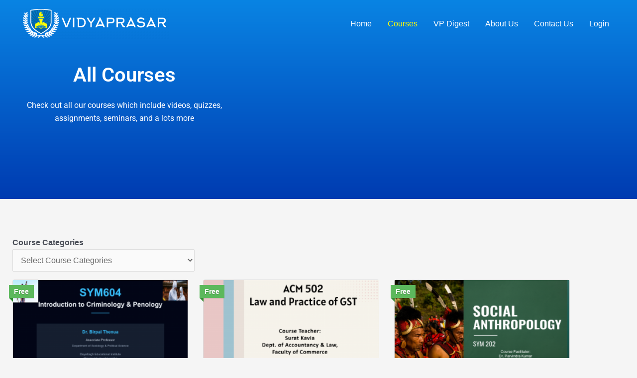

--- FILE ---
content_type: text/html; charset=UTF-8
request_url: https://vidyaprasar.dei.ac.in/catalog/
body_size: 33487
content:
<!DOCTYPE html>
<html lang="en-US">
<head>
<meta charset="UTF-8">
<meta name="viewport" content="width=device-width, initial-scale=1">
	<link rel="profile" href="https://gmpg.org/xfn/11"> 
	<title>B. Com. &#8211; Vidyaprasar</title>
<meta name='robots' content='max-image-preview:large' />
	<style>img:is([sizes="auto" i], [sizes^="auto," i]) { contain-intrinsic-size: 3000px 1500px }</style>
	<link rel='dns-prefetch' href='//fonts.googleapis.com' />
<link rel="alternate" type="application/rss+xml" title="Vidyaprasar &raquo; Feed" href="https://vidyaprasar.dei.ac.in/feed/" />
<link rel="alternate" type="application/rss+xml" title="Vidyaprasar &raquo; Comments Feed" href="https://vidyaprasar.dei.ac.in/comments/feed/" />
<script>
window._wpemojiSettings = {"baseUrl":"https:\/\/s.w.org\/images\/core\/emoji\/16.0.1\/72x72\/","ext":".png","svgUrl":"https:\/\/s.w.org\/images\/core\/emoji\/16.0.1\/svg\/","svgExt":".svg","source":{"concatemoji":"https:\/\/vidyaprasar.dei.ac.in\/wp-includes\/js\/wp-emoji-release.min.js?ver=6.8.3"}};
/*! This file is auto-generated */
!function(s,n){var o,i,e;function c(e){try{var t={supportTests:e,timestamp:(new Date).valueOf()};sessionStorage.setItem(o,JSON.stringify(t))}catch(e){}}function p(e,t,n){e.clearRect(0,0,e.canvas.width,e.canvas.height),e.fillText(t,0,0);var t=new Uint32Array(e.getImageData(0,0,e.canvas.width,e.canvas.height).data),a=(e.clearRect(0,0,e.canvas.width,e.canvas.height),e.fillText(n,0,0),new Uint32Array(e.getImageData(0,0,e.canvas.width,e.canvas.height).data));return t.every(function(e,t){return e===a[t]})}function u(e,t){e.clearRect(0,0,e.canvas.width,e.canvas.height),e.fillText(t,0,0);for(var n=e.getImageData(16,16,1,1),a=0;a<n.data.length;a++)if(0!==n.data[a])return!1;return!0}function f(e,t,n,a){switch(t){case"flag":return n(e,"\ud83c\udff3\ufe0f\u200d\u26a7\ufe0f","\ud83c\udff3\ufe0f\u200b\u26a7\ufe0f")?!1:!n(e,"\ud83c\udde8\ud83c\uddf6","\ud83c\udde8\u200b\ud83c\uddf6")&&!n(e,"\ud83c\udff4\udb40\udc67\udb40\udc62\udb40\udc65\udb40\udc6e\udb40\udc67\udb40\udc7f","\ud83c\udff4\u200b\udb40\udc67\u200b\udb40\udc62\u200b\udb40\udc65\u200b\udb40\udc6e\u200b\udb40\udc67\u200b\udb40\udc7f");case"emoji":return!a(e,"\ud83e\udedf")}return!1}function g(e,t,n,a){var r="undefined"!=typeof WorkerGlobalScope&&self instanceof WorkerGlobalScope?new OffscreenCanvas(300,150):s.createElement("canvas"),o=r.getContext("2d",{willReadFrequently:!0}),i=(o.textBaseline="top",o.font="600 32px Arial",{});return e.forEach(function(e){i[e]=t(o,e,n,a)}),i}function t(e){var t=s.createElement("script");t.src=e,t.defer=!0,s.head.appendChild(t)}"undefined"!=typeof Promise&&(o="wpEmojiSettingsSupports",i=["flag","emoji"],n.supports={everything:!0,everythingExceptFlag:!0},e=new Promise(function(e){s.addEventListener("DOMContentLoaded",e,{once:!0})}),new Promise(function(t){var n=function(){try{var e=JSON.parse(sessionStorage.getItem(o));if("object"==typeof e&&"number"==typeof e.timestamp&&(new Date).valueOf()<e.timestamp+604800&&"object"==typeof e.supportTests)return e.supportTests}catch(e){}return null}();if(!n){if("undefined"!=typeof Worker&&"undefined"!=typeof OffscreenCanvas&&"undefined"!=typeof URL&&URL.createObjectURL&&"undefined"!=typeof Blob)try{var e="postMessage("+g.toString()+"("+[JSON.stringify(i),f.toString(),p.toString(),u.toString()].join(",")+"));",a=new Blob([e],{type:"text/javascript"}),r=new Worker(URL.createObjectURL(a),{name:"wpTestEmojiSupports"});return void(r.onmessage=function(e){c(n=e.data),r.terminate(),t(n)})}catch(e){}c(n=g(i,f,p,u))}t(n)}).then(function(e){for(var t in e)n.supports[t]=e[t],n.supports.everything=n.supports.everything&&n.supports[t],"flag"!==t&&(n.supports.everythingExceptFlag=n.supports.everythingExceptFlag&&n.supports[t]);n.supports.everythingExceptFlag=n.supports.everythingExceptFlag&&!n.supports.flag,n.DOMReady=!1,n.readyCallback=function(){n.DOMReady=!0}}).then(function(){return e}).then(function(){var e;n.supports.everything||(n.readyCallback(),(e=n.source||{}).concatemoji?t(e.concatemoji):e.wpemoji&&e.twemoji&&(t(e.twemoji),t(e.wpemoji)))}))}((window,document),window._wpemojiSettings);
</script>
<link rel='stylesheet' id='astra-theme-css-css' href='https://vidyaprasar.dei.ac.in/wp-content/themes/astra/assets/css/minified/style.min.css?ver=4.8.9' media='all' />
<style id='astra-theme-css-inline-css'>
.ast-no-sidebar .entry-content .alignfull {margin-left: calc( -50vw + 50%);margin-right: calc( -50vw + 50%);max-width: 100vw;width: 100vw;}.ast-no-sidebar .entry-content .alignwide {margin-left: calc(-41vw + 50%);margin-right: calc(-41vw + 50%);max-width: unset;width: unset;}.ast-no-sidebar .entry-content .alignfull .alignfull,.ast-no-sidebar .entry-content .alignfull .alignwide,.ast-no-sidebar .entry-content .alignwide .alignfull,.ast-no-sidebar .entry-content .alignwide .alignwide,.ast-no-sidebar .entry-content .wp-block-column .alignfull,.ast-no-sidebar .entry-content .wp-block-column .alignwide{width: 100%;margin-left: auto;margin-right: auto;}.wp-block-gallery,.blocks-gallery-grid {margin: 0;}.wp-block-separator {max-width: 100px;}.wp-block-separator.is-style-wide,.wp-block-separator.is-style-dots {max-width: none;}.entry-content .has-2-columns .wp-block-column:first-child {padding-right: 10px;}.entry-content .has-2-columns .wp-block-column:last-child {padding-left: 10px;}@media (max-width: 782px) {.entry-content .wp-block-columns .wp-block-column {flex-basis: 100%;}.entry-content .has-2-columns .wp-block-column:first-child {padding-right: 0;}.entry-content .has-2-columns .wp-block-column:last-child {padding-left: 0;}}body .entry-content .wp-block-latest-posts {margin-left: 0;}body .entry-content .wp-block-latest-posts li {list-style: none;}.ast-no-sidebar .ast-container .entry-content .wp-block-latest-posts {margin-left: 0;}.ast-header-break-point .entry-content .alignwide {margin-left: auto;margin-right: auto;}.entry-content .blocks-gallery-item img {margin-bottom: auto;}.wp-block-pullquote {border-top: 4px solid #555d66;border-bottom: 4px solid #555d66;color: #40464d;}:root{--ast-post-nav-space:0;--ast-container-default-xlg-padding:6.67em;--ast-container-default-lg-padding:5.67em;--ast-container-default-slg-padding:4.34em;--ast-container-default-md-padding:3.34em;--ast-container-default-sm-padding:6.67em;--ast-container-default-xs-padding:2.4em;--ast-container-default-xxs-padding:1.4em;--ast-code-block-background:#EEEEEE;--ast-comment-inputs-background:#FAFAFA;--ast-normal-container-width:1200px;--ast-narrow-container-width:750px;--ast-blog-title-font-weight:normal;--ast-blog-meta-weight:inherit;--ast-global-color-primary:var(--ast-global-color-5);--ast-global-color-secondary:var(--ast-global-color-4);--ast-global-color-alternate-background:var(--ast-global-color-7);--ast-global-color-subtle-background:var(--ast-global-color-6);}html{font-size:100%;}a,.page-title{color:var(--ast-global-color-0);}a:hover,a:focus{color:var(--ast-global-color-1);}body,button,input,select,textarea,.ast-button,.ast-custom-button{font-family:Arial,Helvetica,Verdana,sans-serif;font-weight:400;font-size:16px;font-size:1rem;line-height:var(--ast-body-line-height,1.65em);}blockquote{color:var(--ast-global-color-3);}.site-title{font-size:35px;font-size:2.1875rem;display:none;}header .custom-logo-link img{max-width:300px;width:300px;}.astra-logo-svg{width:300px;}.site-header .site-description{font-size:15px;font-size:0.9375rem;display:none;}.entry-title{font-size:26px;font-size:1.625rem;}.archive .ast-article-post .ast-article-inner,.blog .ast-article-post .ast-article-inner,.archive .ast-article-post .ast-article-inner:hover,.blog .ast-article-post .ast-article-inner:hover{overflow:hidden;}h1,.entry-content h1{font-size:40px;font-size:2.5rem;line-height:1.4em;}h2,.entry-content h2{font-size:32px;font-size:2rem;line-height:1.3em;}h3,.entry-content h3{font-size:26px;font-size:1.625rem;line-height:1.3em;}h4,.entry-content h4{font-size:24px;font-size:1.5rem;line-height:1.2em;}h5,.entry-content h5{font-size:20px;font-size:1.25rem;line-height:1.2em;}h6,.entry-content h6{font-size:16px;font-size:1rem;line-height:1.25em;}::selection{background-color:var(--ast-global-color-0);color:#ffffff;}body,h1,.entry-title a,.entry-content h1,h2,.entry-content h2,h3,.entry-content h3,h4,.entry-content h4,h5,.entry-content h5,h6,.entry-content h6{color:var(--ast-global-color-3);}.tagcloud a:hover,.tagcloud a:focus,.tagcloud a.current-item{color:#ffffff;border-color:var(--ast-global-color-0);background-color:var(--ast-global-color-0);}input:focus,input[type="text"]:focus,input[type="email"]:focus,input[type="url"]:focus,input[type="password"]:focus,input[type="reset"]:focus,input[type="search"]:focus,textarea:focus{border-color:var(--ast-global-color-0);}input[type="radio"]:checked,input[type=reset],input[type="checkbox"]:checked,input[type="checkbox"]:hover:checked,input[type="checkbox"]:focus:checked,input[type=range]::-webkit-slider-thumb{border-color:var(--ast-global-color-0);background-color:var(--ast-global-color-0);box-shadow:none;}.site-footer a:hover + .post-count,.site-footer a:focus + .post-count{background:var(--ast-global-color-0);border-color:var(--ast-global-color-0);}.single .nav-links .nav-previous,.single .nav-links .nav-next{color:var(--ast-global-color-0);}.entry-meta,.entry-meta *{line-height:1.45;color:var(--ast-global-color-0);}.entry-meta a:not(.ast-button):hover,.entry-meta a:not(.ast-button):hover *,.entry-meta a:not(.ast-button):focus,.entry-meta a:not(.ast-button):focus *,.page-links > .page-link,.page-links .page-link:hover,.post-navigation a:hover{color:var(--ast-global-color-1);}#cat option,.secondary .calendar_wrap thead a,.secondary .calendar_wrap thead a:visited{color:var(--ast-global-color-0);}.secondary .calendar_wrap #today,.ast-progress-val span{background:var(--ast-global-color-0);}.secondary a:hover + .post-count,.secondary a:focus + .post-count{background:var(--ast-global-color-0);border-color:var(--ast-global-color-0);}.calendar_wrap #today > a{color:#ffffff;}.page-links .page-link,.single .post-navigation a{color:var(--ast-global-color-0);}.ast-search-menu-icon .search-form button.search-submit{padding:0 4px;}.ast-search-menu-icon form.search-form{padding-right:0;}.ast-header-search .ast-search-menu-icon.ast-dropdown-active .search-form,.ast-header-search .ast-search-menu-icon.ast-dropdown-active .search-field:focus{transition:all 0.2s;}.search-form input.search-field:focus{outline:none;}.widget-title,.widget .wp-block-heading{font-size:22px;font-size:1.375rem;color:var(--ast-global-color-3);}.ast-search-menu-icon.slide-search a:focus-visible:focus-visible,.astra-search-icon:focus-visible,#close:focus-visible,a:focus-visible,.ast-menu-toggle:focus-visible,.site .skip-link:focus-visible,.wp-block-loginout input:focus-visible,.wp-block-search.wp-block-search__button-inside .wp-block-search__inside-wrapper,.ast-header-navigation-arrow:focus-visible,.woocommerce .wc-proceed-to-checkout > .checkout-button:focus-visible,.woocommerce .woocommerce-MyAccount-navigation ul li a:focus-visible,.ast-orders-table__row .ast-orders-table__cell:focus-visible,.woocommerce .woocommerce-order-details .order-again > .button:focus-visible,.woocommerce .woocommerce-message a.button.wc-forward:focus-visible,.woocommerce #minus_qty:focus-visible,.woocommerce #plus_qty:focus-visible,a#ast-apply-coupon:focus-visible,.woocommerce .woocommerce-info a:focus-visible,.woocommerce .astra-shop-summary-wrap a:focus-visible,.woocommerce a.wc-forward:focus-visible,#ast-apply-coupon:focus-visible,.woocommerce-js .woocommerce-mini-cart-item a.remove:focus-visible,#close:focus-visible,.button.search-submit:focus-visible,#search_submit:focus,.normal-search:focus-visible,.ast-header-account-wrap:focus-visible,.woocommerce .ast-on-card-button.ast-quick-view-trigger:focus{outline-style:dotted;outline-color:inherit;outline-width:thin;}input:focus,input[type="text"]:focus,input[type="email"]:focus,input[type="url"]:focus,input[type="password"]:focus,input[type="reset"]:focus,input[type="search"]:focus,input[type="number"]:focus,textarea:focus,.wp-block-search__input:focus,[data-section="section-header-mobile-trigger"] .ast-button-wrap .ast-mobile-menu-trigger-minimal:focus,.ast-mobile-popup-drawer.active .menu-toggle-close:focus,.woocommerce-ordering select.orderby:focus,#ast-scroll-top:focus,#coupon_code:focus,.woocommerce-page #comment:focus,.woocommerce #reviews #respond input#submit:focus,.woocommerce a.add_to_cart_button:focus,.woocommerce .button.single_add_to_cart_button:focus,.woocommerce .woocommerce-cart-form button:focus,.woocommerce .woocommerce-cart-form__cart-item .quantity .qty:focus,.woocommerce .woocommerce-billing-fields .woocommerce-billing-fields__field-wrapper .woocommerce-input-wrapper > .input-text:focus,.woocommerce #order_comments:focus,.woocommerce #place_order:focus,.woocommerce .woocommerce-address-fields .woocommerce-address-fields__field-wrapper .woocommerce-input-wrapper > .input-text:focus,.woocommerce .woocommerce-MyAccount-content form button:focus,.woocommerce .woocommerce-MyAccount-content .woocommerce-EditAccountForm .woocommerce-form-row .woocommerce-Input.input-text:focus,.woocommerce .ast-woocommerce-container .woocommerce-pagination ul.page-numbers li a:focus,body #content .woocommerce form .form-row .select2-container--default .select2-selection--single:focus,#ast-coupon-code:focus,.woocommerce.woocommerce-js .quantity input[type=number]:focus,.woocommerce-js .woocommerce-mini-cart-item .quantity input[type=number]:focus,.woocommerce p#ast-coupon-trigger:focus{border-style:dotted;border-color:inherit;border-width:thin;}input{outline:none;}.main-header-menu .menu-link,.ast-header-custom-item a{color:var(--ast-global-color-3);}.main-header-menu .menu-item:hover > .menu-link,.main-header-menu .menu-item:hover > .ast-menu-toggle,.main-header-menu .ast-masthead-custom-menu-items a:hover,.main-header-menu .menu-item.focus > .menu-link,.main-header-menu .menu-item.focus > .ast-menu-toggle,.main-header-menu .current-menu-item > .menu-link,.main-header-menu .current-menu-ancestor > .menu-link,.main-header-menu .current-menu-item > .ast-menu-toggle,.main-header-menu .current-menu-ancestor > .ast-menu-toggle{color:var(--ast-global-color-0);}.header-main-layout-3 .ast-main-header-bar-alignment{margin-right:auto;}.header-main-layout-2 .site-header-section-left .ast-site-identity{text-align:left;}.ast-logo-title-inline .site-logo-img{padding-right:1em;}.site-logo-img img{ transition:all 0.2s linear;}body .ast-oembed-container *{position:absolute;top:0;width:100%;height:100%;left:0;}body .wp-block-embed-pocket-casts .ast-oembed-container *{position:unset;}.ast-header-break-point .ast-mobile-menu-buttons-minimal.menu-toggle{background:transparent;color:#ffffff;}.ast-header-break-point .ast-mobile-menu-buttons-outline.menu-toggle{background:transparent;border:1px solid #ffffff;color:#ffffff;}.ast-header-break-point .ast-mobile-menu-buttons-fill.menu-toggle{background:#ffffff;color:#000000;}.ast-single-post-featured-section + article {margin-top: 2em;}.site-content .ast-single-post-featured-section img {width: 100%;overflow: hidden;object-fit: cover;}.site > .ast-single-related-posts-container {margin-top: 0;}@media (min-width: 922px) {.ast-desktop .ast-container--narrow {max-width: var(--ast-narrow-container-width);margin: 0 auto;}}.ast-page-builder-template .hentry {margin: 0;}.ast-page-builder-template .site-content > .ast-container {max-width: 100%;padding: 0;}.ast-page-builder-template .site .site-content #primary {padding: 0;margin: 0;}.ast-page-builder-template .no-results {text-align: center;margin: 4em auto;}.ast-page-builder-template .ast-pagination {padding: 2em;}.ast-page-builder-template .entry-header.ast-no-title.ast-no-thumbnail {margin-top: 0;}.ast-page-builder-template .entry-header.ast-header-without-markup {margin-top: 0;margin-bottom: 0;}.ast-page-builder-template .entry-header.ast-no-title.ast-no-meta {margin-bottom: 0;}.ast-page-builder-template.single .post-navigation {padding-bottom: 2em;}.ast-page-builder-template.single-post .site-content > .ast-container {max-width: 100%;}.ast-page-builder-template .entry-header {margin-top: 4em;margin-left: auto;margin-right: auto;padding-left: 20px;padding-right: 20px;}.single.ast-page-builder-template .entry-header {padding-left: 20px;padding-right: 20px;}.ast-page-builder-template .ast-archive-description {margin: 4em auto 0;padding-left: 20px;padding-right: 20px;}.ast-page-builder-template.ast-no-sidebar .entry-content .alignwide {margin-left: 0;margin-right: 0;}.footer-adv .footer-adv-overlay{border-top-style:solid;border-top-color:#000000;}.footer-adv-overlay{background-color:#2185f5;;}.wp-block-buttons.aligncenter{justify-content:center;}.ast-plain-container.ast-no-sidebar #primary{margin-top:0;margin-bottom:0;}@media (min-width:1200px){.wp-block-group .has-background{padding:20px;}}@media (min-width:1200px){.ast-page-builder-template.ast-no-sidebar .entry-content .wp-block-cover.alignwide,.ast-page-builder-template.ast-no-sidebar .entry-content .wp-block-cover.alignfull{padding-right:0;padding-left:0;}}@media (min-width:1200px){.wp-block-cover-image.alignwide .wp-block-cover__inner-container,.wp-block-cover.alignwide .wp-block-cover__inner-container,.wp-block-cover-image.alignfull .wp-block-cover__inner-container,.wp-block-cover.alignfull .wp-block-cover__inner-container{width:100%;}}.wp-block-image.aligncenter{margin-left:auto;margin-right:auto;}.wp-block-table.aligncenter{margin-left:auto;margin-right:auto;}.wp-block-buttons .wp-block-button.is-style-outline .wp-block-button__link.wp-element-button,.ast-outline-button,.wp-block-uagb-buttons-child .uagb-buttons-repeater.ast-outline-button{border-top-width:2px;border-right-width:2px;border-bottom-width:2px;border-left-width:2px;font-family:inherit;font-weight:inherit;line-height:1em;}.wp-block-button .wp-block-button__link.wp-element-button.is-style-outline:not(.has-background),.wp-block-button.is-style-outline>.wp-block-button__link.wp-element-button:not(.has-background),.ast-outline-button{background-color:transparent;}.entry-content[data-ast-blocks-layout] > figure{margin-bottom:1em;}@media (max-width:921px){.ast-separate-container #primary,.ast-separate-container #secondary{padding:1.5em 0;}#primary,#secondary{padding:1.5em 0;margin:0;}.ast-left-sidebar #content > .ast-container{display:flex;flex-direction:column-reverse;width:100%;}.ast-separate-container .ast-article-post,.ast-separate-container .ast-article-single{padding:1.5em 2.14em;}.ast-author-box img.avatar{margin:20px 0 0 0;}}@media (min-width:922px){.ast-separate-container.ast-right-sidebar #primary,.ast-separate-container.ast-left-sidebar #primary{border:0;}.search-no-results.ast-separate-container #primary{margin-bottom:4em;}}.wp-block-button .wp-block-button__link{color:#ffffff;}.wp-block-button .wp-block-button__link:hover,.wp-block-button .wp-block-button__link:focus{color:#ffffff;background-color:var(--ast-global-color-1);border-color:var(--ast-global-color-1);}.elementor-widget-heading h1.elementor-heading-title{line-height:1.4em;}.elementor-widget-heading h2.elementor-heading-title{line-height:1.3em;}.elementor-widget-heading h3.elementor-heading-title{line-height:1.3em;}.elementor-widget-heading h4.elementor-heading-title{line-height:1.2em;}.elementor-widget-heading h5.elementor-heading-title{line-height:1.2em;}.elementor-widget-heading h6.elementor-heading-title{line-height:1.25em;}.wp-block-button .wp-block-button__link{border-top-width:0;border-right-width:0;border-left-width:0;border-bottom-width:0;border-color:var(--ast-global-color-0);background-color:var(--ast-global-color-0);color:#ffffff;font-family:inherit;font-weight:inherit;line-height:1em;padding-top:10px;padding-right:40px;padding-bottom:10px;padding-left:40px;}.menu-toggle,button,.ast-button,.ast-custom-button,.button,input#submit,input[type="button"],input[type="submit"],input[type="reset"]{border-style:solid;border-top-width:0;border-right-width:0;border-left-width:0;border-bottom-width:0;color:#ffffff;border-color:var(--ast-global-color-0);background-color:var(--ast-global-color-0);padding-top:10px;padding-right:40px;padding-bottom:10px;padding-left:40px;font-family:inherit;font-weight:inherit;line-height:1em;}button:focus,.menu-toggle:hover,button:hover,.ast-button:hover,.ast-custom-button:hover .button:hover,.ast-custom-button:hover ,input[type=reset]:hover,input[type=reset]:focus,input#submit:hover,input#submit:focus,input[type="button"]:hover,input[type="button"]:focus,input[type="submit"]:hover,input[type="submit"]:focus{color:#ffffff;background-color:var(--ast-global-color-1);border-color:var(--ast-global-color-1);}@media (max-width:921px){.ast-mobile-header-stack .main-header-bar .ast-search-menu-icon{display:inline-block;}.ast-header-break-point.ast-header-custom-item-outside .ast-mobile-header-stack .main-header-bar .ast-search-icon{margin:0;}.ast-comment-avatar-wrap img{max-width:2.5em;}.ast-comment-meta{padding:0 1.8888em 1.3333em;}.ast-separate-container .ast-comment-list li.depth-1{padding:1.5em 2.14em;}.ast-separate-container .comment-respond{padding:2em 2.14em;}}@media (min-width:544px){.ast-container{max-width:100%;}}@media (max-width:544px){.ast-separate-container .ast-article-post,.ast-separate-container .ast-article-single,.ast-separate-container .comments-title,.ast-separate-container .ast-archive-description{padding:1.5em 1em;}.ast-separate-container #content .ast-container{padding-left:0.54em;padding-right:0.54em;}.ast-separate-container .ast-comment-list .bypostauthor{padding:.5em;}.ast-search-menu-icon.ast-dropdown-active .search-field{width:170px;}.site-branding img,.site-header .site-logo-img .custom-logo-link img{max-width:100%;}} #ast-mobile-header .ast-site-header-cart-li a{pointer-events:none;}@media (min-width:545px){.ast-page-builder-template .comments-area,.single.ast-page-builder-template .entry-header,.single.ast-page-builder-template .post-navigation,.single.ast-page-builder-template .ast-single-related-posts-container{max-width:1240px;margin-left:auto;margin-right:auto;}}body,.ast-separate-container{background-color:#f5f5f5;}.ast-no-sidebar.ast-separate-container .entry-content .alignfull {margin-left: -6.67em;margin-right: -6.67em;width: auto;}@media (max-width: 1200px) {.ast-no-sidebar.ast-separate-container .entry-content .alignfull {margin-left: -2.4em;margin-right: -2.4em;}}@media (max-width: 768px) {.ast-no-sidebar.ast-separate-container .entry-content .alignfull {margin-left: -2.14em;margin-right: -2.14em;}}@media (max-width: 544px) {.ast-no-sidebar.ast-separate-container .entry-content .alignfull {margin-left: -1em;margin-right: -1em;}}.ast-no-sidebar.ast-separate-container .entry-content .alignwide {margin-left: -20px;margin-right: -20px;}.ast-no-sidebar.ast-separate-container .entry-content .wp-block-column .alignfull,.ast-no-sidebar.ast-separate-container .entry-content .wp-block-column .alignwide {margin-left: auto;margin-right: auto;width: 100%;}@media (max-width:921px){.site-title{display:none;}.site-header .site-description{display:none;}h1,.entry-content h1{font-size:30px;}h2,.entry-content h2{font-size:25px;}h3,.entry-content h3{font-size:20px;}}@media (max-width:544px){.site-title{display:none;}.site-header .site-description{display:none;}h1,.entry-content h1{font-size:30px;}h2,.entry-content h2{font-size:25px;}h3,.entry-content h3{font-size:20px;}}@media (max-width:921px){html{font-size:91.2%;}}@media (max-width:544px){html{font-size:91.2%;}}@media (min-width:922px){.ast-container{max-width:1240px;}}@font-face {font-family: "Astra";src: url(https://vidyaprasar.dei.ac.in/wp-content/themes/astra/assets/fonts/astra.woff) format("woff"),url(https://vidyaprasar.dei.ac.in/wp-content/themes/astra/assets/fonts/astra.ttf) format("truetype"),url(https://vidyaprasar.dei.ac.in/wp-content/themes/astra/assets/fonts/astra.svg#astra) format("svg");font-weight: normal;font-style: normal;font-display: fallback;}@media (max-width:921px) {.main-header-bar .main-header-bar-navigation{display:none;}}.ast-desktop .main-header-menu.submenu-with-border .sub-menu,.ast-desktop .main-header-menu.submenu-with-border .astra-full-megamenu-wrapper{border-color:#ffffff;}.ast-desktop .main-header-menu.submenu-with-border .sub-menu{border-top-width:2px;border-style:solid;}.ast-desktop .main-header-menu.submenu-with-border .sub-menu .sub-menu{top:-2px;}.ast-desktop .main-header-menu.submenu-with-border .sub-menu .menu-link,.ast-desktop .main-header-menu.submenu-with-border .children .menu-link{border-bottom-width:0px;border-style:solid;border-color:#eaeaea;}@media (min-width:922px){.main-header-menu .sub-menu .menu-item.ast-left-align-sub-menu:hover > .sub-menu,.main-header-menu .sub-menu .menu-item.ast-left-align-sub-menu.focus > .sub-menu{margin-left:-0px;}}.ast-small-footer{border-top-style:solid;border-top-width:1px;border-top-color:#7a7a7a;}.ast-small-footer-wrap{text-align:center;}.site .comments-area{padding-bottom:3em;}.ast-header-break-point.ast-header-custom-item-inside .main-header-bar .main-header-bar-navigation .ast-search-icon {display: none;}.ast-header-break-point.ast-header-custom-item-inside .main-header-bar .ast-search-menu-icon .search-form {padding: 0;display: block;overflow: hidden;}.ast-header-break-point .ast-header-custom-item .widget:last-child {margin-bottom: 1em;}.ast-header-custom-item .widget {margin: 0.5em;display: inline-block;vertical-align: middle;}.ast-header-custom-item .widget p {margin-bottom: 0;}.ast-header-custom-item .widget li {width: auto;}.ast-header-custom-item-inside .button-custom-menu-item .menu-link {display: none;}.ast-header-custom-item-inside.ast-header-break-point .button-custom-menu-item .ast-custom-button-link {display: none;}.ast-header-custom-item-inside.ast-header-break-point .button-custom-menu-item .menu-link {display: block;}.ast-header-break-point.ast-header-custom-item-outside .main-header-bar .ast-search-icon {margin-right: 1em;}.ast-header-break-point.ast-header-custom-item-inside .main-header-bar .ast-search-menu-icon .search-field,.ast-header-break-point.ast-header-custom-item-inside .main-header-bar .ast-search-menu-icon.ast-inline-search .search-field {width: 100%;padding-right: 5.5em;}.ast-header-break-point.ast-header-custom-item-inside .main-header-bar .ast-search-menu-icon .search-submit {display: block;position: absolute;height: 100%;top: 0;right: 0;padding: 0 1em;border-radius: 0;}.ast-header-break-point .ast-header-custom-item .ast-masthead-custom-menu-items {padding-left: 20px;padding-right: 20px;margin-bottom: 1em;margin-top: 1em;}.ast-header-custom-item-inside.ast-header-break-point .button-custom-menu-item {padding-left: 0;padding-right: 0;margin-top: 0;margin-bottom: 0;}.astra-icon-down_arrow::after {content: "\e900";font-family: Astra;}.astra-icon-close::after {content: "\e5cd";font-family: Astra;}.astra-icon-drag_handle::after {content: "\e25d";font-family: Astra;}.astra-icon-format_align_justify::after {content: "\e235";font-family: Astra;}.astra-icon-menu::after {content: "\e5d2";font-family: Astra;}.astra-icon-reorder::after {content: "\e8fe";font-family: Astra;}.astra-icon-search::after {content: "\e8b6";font-family: Astra;}.astra-icon-zoom_in::after {content: "\e56b";font-family: Astra;}.astra-icon-check-circle::after {content: "\e901";font-family: Astra;}.astra-icon-shopping-cart::after {content: "\f07a";font-family: Astra;}.astra-icon-shopping-bag::after {content: "\f290";font-family: Astra;}.astra-icon-shopping-basket::after {content: "\f291";font-family: Astra;}.astra-icon-circle-o::after {content: "\e903";font-family: Astra;}.astra-icon-certificate::after {content: "\e902";font-family: Astra;}blockquote {padding: 1.2em;}:root .has-ast-global-color-0-color{color:var(--ast-global-color-0);}:root .has-ast-global-color-0-background-color{background-color:var(--ast-global-color-0);}:root .wp-block-button .has-ast-global-color-0-color{color:var(--ast-global-color-0);}:root .wp-block-button .has-ast-global-color-0-background-color{background-color:var(--ast-global-color-0);}:root .has-ast-global-color-1-color{color:var(--ast-global-color-1);}:root .has-ast-global-color-1-background-color{background-color:var(--ast-global-color-1);}:root .wp-block-button .has-ast-global-color-1-color{color:var(--ast-global-color-1);}:root .wp-block-button .has-ast-global-color-1-background-color{background-color:var(--ast-global-color-1);}:root .has-ast-global-color-2-color{color:var(--ast-global-color-2);}:root .has-ast-global-color-2-background-color{background-color:var(--ast-global-color-2);}:root .wp-block-button .has-ast-global-color-2-color{color:var(--ast-global-color-2);}:root .wp-block-button .has-ast-global-color-2-background-color{background-color:var(--ast-global-color-2);}:root .has-ast-global-color-3-color{color:var(--ast-global-color-3);}:root .has-ast-global-color-3-background-color{background-color:var(--ast-global-color-3);}:root .wp-block-button .has-ast-global-color-3-color{color:var(--ast-global-color-3);}:root .wp-block-button .has-ast-global-color-3-background-color{background-color:var(--ast-global-color-3);}:root .has-ast-global-color-4-color{color:var(--ast-global-color-4);}:root .has-ast-global-color-4-background-color{background-color:var(--ast-global-color-4);}:root .wp-block-button .has-ast-global-color-4-color{color:var(--ast-global-color-4);}:root .wp-block-button .has-ast-global-color-4-background-color{background-color:var(--ast-global-color-4);}:root .has-ast-global-color-5-color{color:var(--ast-global-color-5);}:root .has-ast-global-color-5-background-color{background-color:var(--ast-global-color-5);}:root .wp-block-button .has-ast-global-color-5-color{color:var(--ast-global-color-5);}:root .wp-block-button .has-ast-global-color-5-background-color{background-color:var(--ast-global-color-5);}:root .has-ast-global-color-6-color{color:var(--ast-global-color-6);}:root .has-ast-global-color-6-background-color{background-color:var(--ast-global-color-6);}:root .wp-block-button .has-ast-global-color-6-color{color:var(--ast-global-color-6);}:root .wp-block-button .has-ast-global-color-6-background-color{background-color:var(--ast-global-color-6);}:root .has-ast-global-color-7-color{color:var(--ast-global-color-7);}:root .has-ast-global-color-7-background-color{background-color:var(--ast-global-color-7);}:root .wp-block-button .has-ast-global-color-7-color{color:var(--ast-global-color-7);}:root .wp-block-button .has-ast-global-color-7-background-color{background-color:var(--ast-global-color-7);}:root .has-ast-global-color-8-color{color:var(--ast-global-color-8);}:root .has-ast-global-color-8-background-color{background-color:var(--ast-global-color-8);}:root .wp-block-button .has-ast-global-color-8-color{color:var(--ast-global-color-8);}:root .wp-block-button .has-ast-global-color-8-background-color{background-color:var(--ast-global-color-8);}:root{--ast-global-color-0:#0170B9;--ast-global-color-1:#3a3a3a;--ast-global-color-2:#3a3a3a;--ast-global-color-3:#4B4F58;--ast-global-color-4:#F5F5F5;--ast-global-color-5:#FFFFFF;--ast-global-color-6:#E5E5E5;--ast-global-color-7:#424242;--ast-global-color-8:#000000;}:root {--ast-border-color : #dddddd;}.ast-single-entry-banner {-js-display: flex;display: flex;flex-direction: column;justify-content: center;text-align: center;position: relative;background: #eeeeee;}.ast-single-entry-banner[data-banner-layout="layout-1"] {max-width: 1200px;background: inherit;padding: 20px 0;}.ast-single-entry-banner[data-banner-width-type="custom"] {margin: 0 auto;width: 100%;}.ast-single-entry-banner + .site-content .entry-header {margin-bottom: 0;}.site .ast-author-avatar {--ast-author-avatar-size: ;}a.ast-underline-text {text-decoration: underline;}.ast-container > .ast-terms-link {position: relative;display: block;}a.ast-button.ast-badge-tax {padding: 4px 8px;border-radius: 3px;font-size: inherit;}header.entry-header > *:not(:last-child){margin-bottom:10px;}.ast-archive-entry-banner {-js-display: flex;display: flex;flex-direction: column;justify-content: center;text-align: center;position: relative;background: #eeeeee;}.ast-archive-entry-banner[data-banner-width-type="custom"] {margin: 0 auto;width: 100%;}.ast-archive-entry-banner[data-banner-layout="layout-1"] {background: inherit;padding: 20px 0;text-align: left;}body.archive .ast-archive-description{max-width:1200px;width:100%;text-align:left;padding-top:3em;padding-right:3em;padding-bottom:3em;padding-left:3em;}body.archive .ast-archive-description .ast-archive-title,body.archive .ast-archive-description .ast-archive-title *{font-size:40px;font-size:2.5rem;}body.archive .ast-archive-description > *:not(:last-child){margin-bottom:10px;}@media (max-width:921px){body.archive .ast-archive-description{text-align:left;}}@media (max-width:544px){body.archive .ast-archive-description{text-align:left;}}.ast-theme-transparent-header #masthead .site-logo-img .transparent-custom-logo .astra-logo-svg{width:150px;}.ast-theme-transparent-header #masthead .site-logo-img .transparent-custom-logo img{ max-width:150px; width:150px;}@media (max-width:921px){.ast-theme-transparent-header #masthead .site-logo-img .transparent-custom-logo .astra-logo-svg{width:120px;}.ast-theme-transparent-header #masthead .site-logo-img .transparent-custom-logo img{ max-width:120px; width:120px;}}@media (max-width:543px){.ast-theme-transparent-header #masthead .site-logo-img .transparent-custom-logo .astra-logo-svg{width:100px;}.ast-theme-transparent-header #masthead .site-logo-img .transparent-custom-logo img{ max-width:100px; width:100px;}}@media (min-width:921px){.ast-theme-transparent-header #masthead{position:absolute;left:0;right:0;}.ast-theme-transparent-header .main-header-bar,.ast-theme-transparent-header.ast-header-break-point .main-header-bar{background:none;}body.elementor-editor-active.ast-theme-transparent-header #masthead,.fl-builder-edit .ast-theme-transparent-header #masthead,body.vc_editor.ast-theme-transparent-header #masthead,body.brz-ed.ast-theme-transparent-header #masthead{z-index:0;}.ast-header-break-point.ast-replace-site-logo-transparent.ast-theme-transparent-header .custom-mobile-logo-link{display:none;}.ast-header-break-point.ast-replace-site-logo-transparent.ast-theme-transparent-header .transparent-custom-logo{display:inline-block;}.ast-theme-transparent-header .ast-above-header,.ast-theme-transparent-header .ast-above-header.ast-above-header-bar{background-image:none;background-color:transparent;}.ast-theme-transparent-header .ast-below-header,.ast-theme-transparent-header .ast-below-header.ast-below-header-bar{background-image:none;background-color:transparent;}}.ast-theme-transparent-header .ast-builder-menu .main-header-menu,.ast-theme-transparent-header .ast-builder-menu .main-header-menu .menu-link,.ast-theme-transparent-header [CLASS*="ast-builder-menu-"] .main-header-menu .menu-item > .menu-link,.ast-theme-transparent-header .ast-masthead-custom-menu-items,.ast-theme-transparent-header .ast-masthead-custom-menu-items a,.ast-theme-transparent-header .ast-builder-menu .main-header-menu .menu-item > .ast-menu-toggle,.ast-theme-transparent-header .ast-builder-menu .main-header-menu .menu-item > .ast-menu-toggle,.ast-theme-transparent-header .ast-above-header-navigation a,.ast-header-break-point.ast-theme-transparent-header .ast-above-header-navigation a,.ast-header-break-point.ast-theme-transparent-header .ast-above-header-navigation > ul.ast-above-header-menu > .menu-item-has-children:not(.current-menu-item) > .ast-menu-toggle,.ast-theme-transparent-header .ast-below-header-menu,.ast-theme-transparent-header .ast-below-header-menu a,.ast-header-break-point.ast-theme-transparent-header .ast-below-header-menu a,.ast-header-break-point.ast-theme-transparent-header .ast-below-header-menu,.ast-theme-transparent-header .main-header-menu .menu-link{color:#ffffff;}.ast-theme-transparent-header .ast-builder-menu .main-header-menu .menu-item:hover > .menu-link,.ast-theme-transparent-header .ast-builder-menu .main-header-menu .menu-item:hover > .ast-menu-toggle,.ast-theme-transparent-header .ast-builder-menu .main-header-menu .ast-masthead-custom-menu-items a:hover,.ast-theme-transparent-header .ast-builder-menu .main-header-menu .focus > .menu-link,.ast-theme-transparent-header .ast-builder-menu .main-header-menu .focus > .ast-menu-toggle,.ast-theme-transparent-header .ast-builder-menu .main-header-menu .current-menu-item > .menu-link,.ast-theme-transparent-header .ast-builder-menu .main-header-menu .current-menu-ancestor > .menu-link,.ast-theme-transparent-header .ast-builder-menu .main-header-menu .current-menu-item > .ast-menu-toggle,.ast-theme-transparent-header .ast-builder-menu .main-header-menu .current-menu-ancestor > .ast-menu-toggle,.ast-theme-transparent-header [CLASS*="ast-builder-menu-"] .main-header-menu .current-menu-item > .menu-link,.ast-theme-transparent-header [CLASS*="ast-builder-menu-"] .main-header-menu .current-menu-ancestor > .menu-link,.ast-theme-transparent-header [CLASS*="ast-builder-menu-"] .main-header-menu .current-menu-item > .ast-menu-toggle,.ast-theme-transparent-header [CLASS*="ast-builder-menu-"] .main-header-menu .current-menu-ancestor > .ast-menu-toggle,.ast-theme-transparent-header .main-header-menu .menu-item:hover > .menu-link,.ast-theme-transparent-header .main-header-menu .current-menu-item > .menu-link,.ast-theme-transparent-header .main-header-menu .current-menu-ancestor > .menu-link{color:#ffff00;}.ast-theme-transparent-header .ast-builder-menu .main-header-menu .menu-item .sub-menu .menu-link,.ast-theme-transparent-header .main-header-menu .menu-item .sub-menu .menu-link{background-color:transparent;}@media (max-width:921px){.ast-theme-transparent-header #masthead{position:absolute;left:0;right:0;}.ast-theme-transparent-header .main-header-bar,.ast-theme-transparent-header.ast-header-break-point .main-header-bar{background:none;}body.elementor-editor-active.ast-theme-transparent-header #masthead,.fl-builder-edit .ast-theme-transparent-header #masthead,body.vc_editor.ast-theme-transparent-header #masthead,body.brz-ed.ast-theme-transparent-header #masthead{z-index:0;}.ast-header-break-point.ast-replace-site-logo-transparent.ast-theme-transparent-header .custom-mobile-logo-link{display:none;}.ast-header-break-point.ast-replace-site-logo-transparent.ast-theme-transparent-header .transparent-custom-logo{display:inline-block;}.ast-theme-transparent-header .ast-above-header,.ast-theme-transparent-header .ast-above-header.ast-above-header-bar{background-image:none;background-color:transparent;}.ast-theme-transparent-header .ast-below-header,.ast-theme-transparent-header .ast-below-header.ast-below-header-bar{background-image:none;background-color:transparent;}}@media (max-width:921px){.ast-theme-transparent-header.ast-header-break-point .ast-builder-menu .main-header-menu,.ast-theme-transparent-header.ast-header-break-point .ast-builder-menu.main-header-menu .sub-menu,.ast-theme-transparent-header.ast-header-break-point .ast-builder-menu.main-header-menu,.ast-theme-transparent-header.ast-header-break-point .ast-builder-menu .main-header-bar-wrap .main-header-menu,.ast-flyout-menu-enable.ast-header-break-point.ast-theme-transparent-header .main-header-bar-navigation .site-navigation,.ast-fullscreen-menu-enable.ast-header-break-point.ast-theme-transparent-header .main-header-bar-navigation .site-navigation,.ast-flyout-above-menu-enable.ast-header-break-point.ast-theme-transparent-header .ast-above-header-navigation-wrap .ast-above-header-navigation,.ast-flyout-below-menu-enable.ast-header-break-point.ast-theme-transparent-header .ast-below-header-navigation-wrap .ast-below-header-actual-nav,.ast-fullscreen-above-menu-enable.ast-header-break-point.ast-theme-transparent-header .ast-above-header-navigation-wrap,.ast-fullscreen-below-menu-enable.ast-header-break-point.ast-theme-transparent-header .ast-below-header-navigation-wrap,.ast-theme-transparent-header .main-header-menu .menu-link{background-color:#ffffff;}.ast-theme-transparent-header .ast-builder-menu .main-header-menu,.ast-theme-transparent-header .ast-builder-menu .main-header-menu .menu-link,.ast-theme-transparent-header [CLASS*="ast-builder-menu-"] .main-header-menu .menu-item > .menu-link,.ast-theme-transparent-header .ast-masthead-custom-menu-items,.ast-theme-transparent-header .ast-masthead-custom-menu-items a,.ast-theme-transparent-header .ast-builder-menu .main-header-menu .menu-item > .ast-menu-toggle,.ast-theme-transparent-header .ast-builder-menu .main-header-menu .menu-item > .ast-menu-toggle,.ast-theme-transparent-header .main-header-menu .menu-link{color:#0a0a0a;}.ast-theme-transparent-header .ast-builder-menu .main-header-menu .menu-item:hover > .menu-link,.ast-theme-transparent-header .ast-builder-menu .main-header-menu .menu-item:hover > .ast-menu-toggle,.ast-theme-transparent-header .ast-builder-menu .main-header-menu .ast-masthead-custom-menu-items a:hover,.ast-theme-transparent-header .ast-builder-menu .main-header-menu .focus > .menu-link,.ast-theme-transparent-header .ast-builder-menu .main-header-menu .focus > .ast-menu-toggle,.ast-theme-transparent-header .ast-builder-menu .main-header-menu .current-menu-item > .menu-link,.ast-theme-transparent-header .ast-builder-menu .main-header-menu .current-menu-ancestor > .menu-link,.ast-theme-transparent-header .ast-builder-menu .main-header-menu .current-menu-item > .ast-menu-toggle,.ast-theme-transparent-header .ast-builder-menu .main-header-menu .current-menu-ancestor > .ast-menu-toggle,.ast-theme-transparent-header [CLASS*="ast-builder-menu-"] .main-header-menu .current-menu-item > .menu-link,.ast-theme-transparent-header [CLASS*="ast-builder-menu-"] .main-header-menu .current-menu-ancestor > .menu-link,.ast-theme-transparent-header [CLASS*="ast-builder-menu-"] .main-header-menu .current-menu-item > .ast-menu-toggle,.ast-theme-transparent-header [CLASS*="ast-builder-menu-"] .main-header-menu .current-menu-ancestor > .ast-menu-toggle,.ast-theme-transparent-header .main-header-menu .menu-item:hover > .menu-link,.ast-theme-transparent-header .main-header-menu .current-menu-item > .menu-link,.ast-theme-transparent-header .main-header-menu .current-menu-ancestor > .menu-link{color:#0984e3;}}@media (max-width:544px){.ast-theme-transparent-header.ast-header-break-point .ast-builder-menu .main-header-menu,.ast-theme-transparent-header.ast-header-break-point .ast-builder-menu.main-header-menu .sub-menu,.ast-theme-transparent-header.ast-header-break-point .ast-builder-menu.main-header-menu,.ast-theme-transparent-header.ast-header-break-point .ast-builder-menu .main-header-bar-wrap .main-header-menu,.ast-flyout-menu-enable.ast-header-break-point.ast-theme-transparent-header .main-header-bar-navigation .site-navigation,.ast-fullscreen-menu-enable.ast-header-break-point.ast-theme-transparent-header .main-header-bar-navigation .site-navigation,.ast-flyout-above-menu-enable.ast-header-break-point.ast-theme-transparent-header .ast-above-header-navigation-wrap .ast-above-header-navigation,.ast-flyout-below-menu-enable.ast-header-break-point.ast-theme-transparent-header .ast-below-header-navigation-wrap .ast-below-header-actual-nav,.ast-fullscreen-above-menu-enable.ast-header-break-point.ast-theme-transparent-header .ast-above-header-navigation-wrap,.ast-fullscreen-below-menu-enable.ast-header-break-point.ast-theme-transparent-header .ast-below-header-navigation-wrap,.ast-theme-transparent-header .main-header-menu .menu-link{background-color:#ffffff;}.ast-theme-transparent-header .ast-builder-menu .main-header-menu,.ast-theme-transparent-header .ast-builder-menu .main-header-menu .menu-item > .menu-link,.ast-theme-transparent-header .ast-builder-menu .main-header-menu .menu-link,.ast-theme-transparent-header .ast-masthead-custom-menu-items,.ast-theme-transparent-header .ast-masthead-custom-menu-items a,.ast-theme-transparent-header .ast-builder-menu .main-header-menu .menu-item > .ast-menu-toggle,.ast-theme-transparent-header .ast-builder-menu .main-header-menu .menu-item > .ast-menu-toggle,.ast-theme-transparent-header .main-header-menu .menu-link{color:#000000;}.ast-theme-transparent-header .ast-builder-menu .main-header-menu .menu-item:hover > .menu-link,.ast-theme-transparent-header .ast-builder-menu .main-header-menu .menu-item:hover > .ast-menu-toggle,.ast-theme-transparent-header .ast-builder-menu .main-header-menu .ast-masthead-custom-menu-items a:hover,.ast-theme-transparent-header .ast-builder-menu .main-header-menu .focus > .menu-link,.ast-theme-transparent-header .ast-builder-menu .main-header-menu .focus > .ast-menu-toggle,.ast-theme-transparent-header .ast-builder-menu .main-header-menu .current-menu-item > .menu-link,.ast-theme-transparent-header .ast-builder-menu .main-header-menu .current-menu-ancestor > .menu-link,.ast-theme-transparent-header .ast-builder-menu .main-header-menu .current-menu-item > .ast-menu-toggle,.ast-theme-transparent-header .ast-builder-menu .main-header-menu .current-menu-ancestor > .ast-menu-toggle,.ast-theme-transparent-header [CLASS*="ast-builder-menu-"] .main-header-menu .current-menu-item > .menu-link,.ast-theme-transparent-header [CLASS*="ast-builder-menu-"] .main-header-menu .current-menu-ancestor > .menu-link,.ast-theme-transparent-header [CLASS*="ast-builder-menu-"] .main-header-menu .current-menu-item > .ast-menu-toggle,.ast-theme-transparent-header [CLASS*="ast-builder-menu-"] .main-header-menu .current-menu-ancestor > .ast-menu-toggle,.ast-theme-transparent-header .main-header-menu .menu-item:hover > .menu-link,.ast-theme-transparent-header .main-header-menu .current-menu-item > .menu-link,.ast-theme-transparent-header .main-header-menu .current-menu-ancestor > .menu-link{color:#0984e3;}}.ast-theme-transparent-header .main-header-bar,.ast-theme-transparent-header.ast-header-break-point .main-header-bar{border-bottom-width:0;border-bottom-style:solid;}.ast-breadcrumbs .trail-browse,.ast-breadcrumbs .trail-items,.ast-breadcrumbs .trail-items li{display:inline-block;margin:0;padding:0;border:none;background:inherit;text-indent:0;text-decoration:none;}.ast-breadcrumbs .trail-browse{font-size:inherit;font-style:inherit;font-weight:inherit;color:inherit;}.ast-breadcrumbs .trail-items{list-style:none;}.trail-items li::after{padding:0 0.3em;content:"\00bb";}.trail-items li:last-of-type::after{display:none;}h1,.entry-content h1,h2,.entry-content h2,h3,.entry-content h3,h4,.entry-content h4,h5,.entry-content h5,h6,.entry-content h6{color:var(--ast-global-color-2);}.elementor-widget-heading .elementor-heading-title{margin:0;}.elementor-page .ast-menu-toggle{color:unset !important;background:unset !important;}.elementor-post.elementor-grid-item.hentry{margin-bottom:0;}.woocommerce div.product .elementor-element.elementor-products-grid .related.products ul.products li.product,.elementor-element .elementor-wc-products .woocommerce[class*='columns-'] ul.products li.product{width:auto;margin:0;float:none;}body .elementor hr{background-color:#ccc;margin:0;}.ast-left-sidebar .elementor-section.elementor-section-stretched,.ast-right-sidebar .elementor-section.elementor-section-stretched{max-width:100%;left:0 !important;}.elementor-posts-container [CLASS*="ast-width-"]{width:100%;}.elementor-template-full-width .ast-container{display:block;}.elementor-screen-only,.screen-reader-text,.screen-reader-text span,.ui-helper-hidden-accessible{top:0 !important;}@media (max-width:544px){.elementor-element .elementor-wc-products .woocommerce[class*="columns-"] ul.products li.product{width:auto;margin:0;}.elementor-element .woocommerce .woocommerce-result-count{float:none;}}.ast-header-break-point .main-header-bar{border-bottom-width:1px;}@media (min-width:922px){.main-header-bar{border-bottom-width:1px;}}.main-header-menu .menu-item, #astra-footer-menu .menu-item, .main-header-bar .ast-masthead-custom-menu-items{-js-display:flex;display:flex;-webkit-box-pack:center;-webkit-justify-content:center;-moz-box-pack:center;-ms-flex-pack:center;justify-content:center;-webkit-box-orient:vertical;-webkit-box-direction:normal;-webkit-flex-direction:column;-moz-box-orient:vertical;-moz-box-direction:normal;-ms-flex-direction:column;flex-direction:column;}.main-header-menu > .menu-item > .menu-link, #astra-footer-menu > .menu-item > .menu-link{height:100%;-webkit-box-align:center;-webkit-align-items:center;-moz-box-align:center;-ms-flex-align:center;align-items:center;-js-display:flex;display:flex;}.ast-primary-menu-disabled .main-header-bar .ast-masthead-custom-menu-items{flex:unset;}.main-header-menu .sub-menu .menu-item.menu-item-has-children > .menu-link:after{position:absolute;right:1em;top:50%;transform:translate(0,-50%) rotate(270deg);}.ast-header-break-point .main-header-bar .main-header-bar-navigation .page_item_has_children > .ast-menu-toggle::before, .ast-header-break-point .main-header-bar .main-header-bar-navigation .menu-item-has-children > .ast-menu-toggle::before, .ast-mobile-popup-drawer .main-header-bar-navigation .menu-item-has-children>.ast-menu-toggle::before, .ast-header-break-point .ast-mobile-header-wrap .main-header-bar-navigation .menu-item-has-children > .ast-menu-toggle::before{font-weight:bold;content:"\e900";font-family:Astra;text-decoration:inherit;display:inline-block;}.ast-header-break-point .main-navigation ul.sub-menu .menu-item .menu-link:before{content:"\e900";font-family:Astra;font-size:.65em;text-decoration:inherit;display:inline-block;transform:translate(0, -2px) rotateZ(270deg);margin-right:5px;}.widget_search .search-form:after{font-family:Astra;font-size:1.2em;font-weight:normal;content:"\e8b6";position:absolute;top:50%;right:15px;transform:translate(0, -50%);}.astra-search-icon::before{content:"\e8b6";font-family:Astra;font-style:normal;font-weight:normal;text-decoration:inherit;text-align:center;-webkit-font-smoothing:antialiased;-moz-osx-font-smoothing:grayscale;z-index:3;}.main-header-bar .main-header-bar-navigation .page_item_has_children > a:after, .main-header-bar .main-header-bar-navigation .menu-item-has-children > a:after, .menu-item-has-children .ast-header-navigation-arrow:after{content:"\e900";display:inline-block;font-family:Astra;font-size:.6rem;font-weight:bold;text-rendering:auto;-webkit-font-smoothing:antialiased;-moz-osx-font-smoothing:grayscale;margin-left:10px;line-height:normal;}.menu-item-has-children .sub-menu .ast-header-navigation-arrow:after{margin-left:0;}.ast-mobile-popup-drawer .main-header-bar-navigation .ast-submenu-expanded>.ast-menu-toggle::before{transform:rotateX(180deg);}.ast-header-break-point .main-header-bar-navigation .menu-item-has-children > .menu-link:after{display:none;}@media (min-width:922px){.ast-builder-menu .main-navigation > ul > li:last-child a{margin-right:0;}}.ast-separate-container .ast-article-inner{background-color:transparent;background-image:none;}.ast-separate-container .ast-article-post{background-color:var(--ast-global-color-5);}@media (max-width:921px){.ast-separate-container .ast-article-post{background-color:var(--ast-global-color-5);}}@media (max-width:544px){.ast-separate-container .ast-article-post{background-color:var(--ast-global-color-5);}}.ast-separate-container .ast-article-single:not(.ast-related-post), .woocommerce.ast-separate-container .ast-woocommerce-container, .ast-separate-container .error-404, .ast-separate-container .no-results, .single.ast-separate-container  .ast-author-meta, .ast-separate-container .related-posts-title-wrapper,.ast-separate-container .comments-count-wrapper, .ast-box-layout.ast-plain-container .site-content,.ast-padded-layout.ast-plain-container .site-content, .ast-separate-container .ast-archive-description, .ast-separate-container .comments-area .comment-respond, .ast-separate-container .comments-area .ast-comment-list li, .ast-separate-container .comments-area .comments-title{background-color:var(--ast-global-color-5);}@media (max-width:921px){.ast-separate-container .ast-article-single:not(.ast-related-post), .woocommerce.ast-separate-container .ast-woocommerce-container, .ast-separate-container .error-404, .ast-separate-container .no-results, .single.ast-separate-container  .ast-author-meta, .ast-separate-container .related-posts-title-wrapper,.ast-separate-container .comments-count-wrapper, .ast-box-layout.ast-plain-container .site-content,.ast-padded-layout.ast-plain-container .site-content, .ast-separate-container .ast-archive-description{background-color:var(--ast-global-color-5);}}@media (max-width:544px){.ast-separate-container .ast-article-single:not(.ast-related-post), .woocommerce.ast-separate-container .ast-woocommerce-container, .ast-separate-container .error-404, .ast-separate-container .no-results, .single.ast-separate-container  .ast-author-meta, .ast-separate-container .related-posts-title-wrapper,.ast-separate-container .comments-count-wrapper, .ast-box-layout.ast-plain-container .site-content,.ast-padded-layout.ast-plain-container .site-content, .ast-separate-container .ast-archive-description{background-color:var(--ast-global-color-5);}}.ast-separate-container.ast-two-container #secondary .widget{background-color:var(--ast-global-color-5);}@media (max-width:921px){.ast-separate-container.ast-two-container #secondary .widget{background-color:var(--ast-global-color-5);}}@media (max-width:544px){.ast-separate-container.ast-two-container #secondary .widget{background-color:var(--ast-global-color-5);}}:root{--e-global-color-astglobalcolor0:#0170B9;--e-global-color-astglobalcolor1:#3a3a3a;--e-global-color-astglobalcolor2:#3a3a3a;--e-global-color-astglobalcolor3:#4B4F58;--e-global-color-astglobalcolor4:#F5F5F5;--e-global-color-astglobalcolor5:#FFFFFF;--e-global-color-astglobalcolor6:#E5E5E5;--e-global-color-astglobalcolor7:#424242;--e-global-color-astglobalcolor8:#000000;}
</style>
<link rel='stylesheet' id='astra-learndash-css' href='https://vidyaprasar.dei.ac.in/wp-content/themes/astra/assets/css/minified/compatibility/learndash.min.css?ver=4.8.9' media='all' />
<style id='wp-emoji-styles-inline-css'>

	img.wp-smiley, img.emoji {
		display: inline !important;
		border: none !important;
		box-shadow: none !important;
		height: 1em !important;
		width: 1em !important;
		margin: 0 0.07em !important;
		vertical-align: -0.1em !important;
		background: none !important;
		padding: 0 !important;
	}
</style>
<link rel='stylesheet' id='wp-block-library-css' href='https://vidyaprasar.dei.ac.in/wp-includes/css/dist/block-library/style.min.css?ver=6.8.3' media='all' />
<link rel='stylesheet' id='wpzoom-social-icons-block-style-css' href='https://vidyaprasar.dei.ac.in/wp-content/plugins/social-icons-widget-by-wpzoom/block/dist/style-wpzoom-social-icons.css?ver=4.5.4' media='all' />
<style id='wppb-edit-profile-style-inline-css'>


</style>
<style id='wppb-login-style-inline-css'>


</style>
<style id='wppb-recover-password-style-inline-css'>


</style>
<style id='wppb-register-style-inline-css'>


</style>
<link rel='stylesheet' id='instructor-role-wisdm-tabs-style-css' href='https://vidyaprasar.dei.ac.in/wp-content/plugins/instructor-role/blocks/build/wisdm-tabs/style-index.css?ver=0.1.0' media='all' />
<style id='instructor-role-overview-page-style-inline-css'>
.wp-block-instructor-role-overview-page .overview{align-items:center;align-self:stretch;background:#fff;border:1px solid #d6d8e7;border-radius:10px;display:flex;flex:1;justify-content:flex-start;margin:16px;padding:16px 32px;width:calc(25% - 32px)}.wp-block-instructor-role-overview-page .overview-container{margin:0 -16px}.wp-block-instructor-role-overview-page .user-info{background:#fff;border:1px solid #d6d8e7;border-radius:10px;padding:12px 10px 12px 20px}.wp-block-instructor-role-overview-page .block{align-self:stretch;background:#fff;border:1px solid #d6d8e7;border-radius:10px;display:flex;flex-direction:column;margin:16px;padding:24px 32px;width:calc(50% - 32px)}.wp-block-instructor-role-overview-page .block .grid-block:hover .hover-effect{cursor:pointer}.wp-block-instructor-role-overview-page .block .area-chart{margin-top:20px}.wp-block-instructor-role-overview-page .block .apexcharts-toolbar{top:-8px!important}.wp-block-instructor-role-overview-page .block .apexcharts-legend-text{font-size:.875rem!important}.wp-block-instructor-role-overview-page .block .mantine-Select-input{background:#fff;border-radius:4px;line-height:5px;padding-right:20px}.wp-block-instructor-role-overview-page .block .mantine-Select-item{border-radius:4px;padding:8px 10px}.wp-block-instructor-role-overview-page .block .grid-block{margin-bottom:22px}.ir-sm .wp-block-instructor-role-overview-page .overview,.ir-xs .wp-block-instructor-role-overview-page .overview{flex:initial;width:calc(50% - 32px)}.ir-sm .wp-block-instructor-role-overview-page .block,.ir-xs .wp-block-instructor-role-overview-page .block{width:100%}.ir-sm .wp-block-instructor-role-overview-page .no-data-overview,.ir-xs .wp-block-instructor-role-overview-page .no-data-overview{flex-direction:column-reverse!important}.ir-sm .wp-block-instructor-role-overview-page .no-data-overview .no-data-overview-image,.ir-xs .wp-block-instructor-role-overview-page .no-data-overview .no-data-overview-image{width:80%!important}.ir-sm .wp-block-instructor-role-overview-page .no-data-overview .no-data-overview-text,.ir-xs .wp-block-instructor-role-overview-page .no-data-overview .no-data-overview-text{text-align:center!important}.ir-xs .wp-block-instructor-role-overview-page .top-bar-user{flex-direction:column;gap:10px;justify-content:space-between}.ir-xs .wp-block-instructor-role-overview-page .top-bar-user>div:first-child{align-self:flex-start}.ir-xs .wp-block-instructor-role-overview-page .top-bar-user>div:last-child{align-self:flex-end}.ir-xs .wp-block-instructor-role-overview-page .overview{width:100%}.ir-xs .wp-block-instructor-role-overview-page .no-data-overview{flex-direction:column-reverse!important}.ir-xs .wp-block-instructor-role-overview-page .no-data-overview .no-data-overview-image{width:80%!important}.ir-xs .wp-block-instructor-role-overview-page .no-data-overview .no-data-overview-text{text-align:center!important}.ir-xs .wp-block-instructor-role-overview-page .grid-block .ir-course-image,.ir-xs .wp-block-instructor-role-overview-page .grid-block .ir-student-image{display:none}.ir-xs .wp-block-instructor-role-overview-page .grid-block .details{padding-left:0!important}.ir-xs .wp-block-instructor-role-overview-page .apexcharts-legend-series{margin:0!important}.ir-xs .wp-block-instructor-role-overview-page .apexcharts-legend-text{font-size:10px!important}.ir-xs .wp-block-instructor-role-overview-page .apexcharts-legend-marker{height:8px!important;width:8px!important}.ir-xs .wp-block-instructor-role-overview-page .ir-earnings{align-items:flex-start;flex-direction:column}.ir-xs .wp-block-instructor-role-overview-page .mantine-1jzjr3v{flex-direction:column}.ir-xs .wp-block-instructor-role-overview-page .mantine-1jzjr3v .mantine-Text-root{margin-bottom:10px!important}

</style>
<style id='instructor-role-dashboard-settings-style-inline-css'>
.wp-block-instructor-role-dashboard-settings .mce-ico{font-family:dashicons!important}.wp-block-instructor-role-dashboard-settings .mce-ico.mce-i-media{font-family:tinymce!important}.wp-block-instructor-role-dashboard-settings .mantine-Input-wrapper.mantine-Textarea-wrapper,.wp-block-instructor-role-dashboard-settings .mce-container{border-radius:6px;padding:0}.wp-block-instructor-role-dashboard-settings input,.wp-block-instructor-role-dashboard-settings select{margin:0}.wp-block-instructor-role-dashboard-settings .mantine-Switch-track{cursor:pointer!important}.wp-block-instructor-role-dashboard-settings .mantine-Button-label,.wp-block-instructor-role-dashboard-settings button{height:auto;line-height:1.187rem;text-transform:none}.wp-block-instructor-role-dashboard-settings .mantine-Tabs-tabLabel{font-size:1rem!important}.wp-block-instructor-role-dashboard-settings .mantine-InputWrapper-label{margin-bottom:4px;margin-top:8px}.wp-block-instructor-role-dashboard-settings .mantine-Input-wrapper{padding:6px 0}.wp-block-instructor-role-dashboard-settings .mantine-Input-input{background:#fff;border:1px solid #d6d8e7;border-radius:4px;height:50px;padding:14px 16px}.wp-block-instructor-role-dashboard-settings .mantine-Input-input:disabled{background:#fff!important}.wp-block-instructor-role-dashboard-settings .mantine-Tabs-tabsList{border-color:transparent}.wp-block-instructor-role-dashboard-settings .ir-inner-tabs{border-bottom:2px solid #dee2e6}.wp-block-instructor-role-dashboard-settings .mantine-Tabs-tab:active,.wp-block-instructor-role-dashboard-settings .mantine-Tabs-tab:hover{background-color:transparent!important}.wp-block-instructor-role-dashboard-settings button.mantine-Tabs-tab:focus{background:none!important}.wp-block-instructor-role-dashboard-settings .mantine-Input-input.mantine-Textarea-input{height:auto}.wp-block-instructor-role-dashboard-settings .ir-button-no-bg:active,.wp-block-instructor-role-dashboard-settings .ir-button-no-bg:focus,.wp-block-instructor-role-dashboard-settings .ir-button-no-bg:hover{background-color:transparent!important;border-color:transparent!important}.wp-block-instructor-role-dashboard-settings .ir-primary-border-button:hover{background:none!important}.wp-block-instructor-role-dashboard-settings .ir-button{border-radius:6px;padding:10.5px 23.5px}.wp-block-instructor-role-dashboard-settings .tabler-icon-copy{color:#868e96}.wp-block-instructor-role-dashboard-settings .ir-primary-border{border-radius:6px;padding:10.5px 23.5px}.wp-block-instructor-role-dashboard-settings .mantine-InputWrapper-root.mantine-PasswordInput-root{border:none;width:50%}.wp-block-instructor-role-dashboard-settings .mantine-PasswordInput-input.mantine-Input-input.mantine-PasswordInput-input{border:none;margin:10px 0}.wp-block-instructor-role-dashboard-settings .mantine-PasswordInput-innerInput{background-color:#fff!important;padding:14px 16px!important}.wp-block-instructor-role-dashboard-settings .mantine-Input-rightSection{width:10%}.wp-block-instructor-role-dashboard-settings .paypal-email{width:50%}.wp-block-instructor-role-dashboard-settings .mantine-Select-item{border-radius:4px;padding:8px 10px}.wp-block-instructor-role-dashboard-settings div[data-accordion=true]{margin:6px 0;width:100%}.wp-block-instructor-role-dashboard-settings button.mantine-Accordion-control:focus{background:transparent}.wp-block-instructor-role-dashboard-settings button.mantine-Accordion-control:focus .mantine-Accordion-chevron{color:#646564!important}.ir-sm .wp-block-instructor-role-dashboard-settings .mantine-Group-root.mantine-1ykrv8f,.ir-xs .wp-block-instructor-role-dashboard-settings .mantine-Group-root.mantine-1ykrv8f{flex:1;flex-direction:column}.ir-sm .wp-block-instructor-role-dashboard-settings .mantine-1ykrv8f>*,.ir-xs .wp-block-instructor-role-dashboard-settings .mantine-1ykrv8f>*{max-width:100%}.ir-sm .wp-block-instructor-role-dashboard-settings .mantine-InputWrapper-root,.ir-sm .wp-block-instructor-role-dashboard-settings .mantine-PasswordInput-root,.ir-sm .wp-block-instructor-role-dashboard-settings .mantine-TextInput-root,.ir-sm .wp-block-instructor-role-dashboard-settings .username,.ir-xs .wp-block-instructor-role-dashboard-settings .mantine-InputWrapper-root,.ir-xs .wp-block-instructor-role-dashboard-settings .mantine-PasswordInput-root,.ir-xs .wp-block-instructor-role-dashboard-settings .mantine-TextInput-root,.ir-xs .wp-block-instructor-role-dashboard-settings .username{width:100%}.ir-sm .wp-block-instructor-role-dashboard-settings .ir-row-column,.ir-xs .wp-block-instructor-role-dashboard-settings .ir-row-column{flex-direction:column}.ir-sm .wp-block-instructor-role-dashboard-settings .ir-row-column .ir-margin-top,.ir-xs .wp-block-instructor-role-dashboard-settings .ir-row-column .ir-margin-top{margin-top:32px}.ir-xs .wp-block-instructor-role-dashboard-settings .mantine-ikc8h8{flex-direction:column}

</style>
<link rel='stylesheet' id='instructor-role-wisdm-all-courses-style-css' href='https://vidyaprasar.dei.ac.in/wp-content/plugins/instructor-role/blocks/build/all-courses/style-index.css?ver=0.1.0' media='all' />
<link rel='stylesheet' id='instructor-role-wisdm-all-quizzes-style-css' href='https://vidyaprasar.dei.ac.in/wp-content/plugins/instructor-role/blocks/build/all-quizzes/style-index.css?ver=0.1.0' media='all' />
<style id='instructor-role-wisdm-instructor-commissions-style-inline-css'>
.wp-block-instructor-role-wisdm-instructor-commissions .ir-commissions-orders-section .mantine-TextInput-input{border-radius:8px;height:42px;padding-left:30px}.wp-block-instructor-role-wisdm-instructor-commissions .ir-commissions-orders-section .mantine-Select-input{border-radius:8px;height:42px;width:115px}.wp-block-instructor-role-wisdm-instructor-commissions .ir-commissions-transaction-section .mantine-TextInput-input{border-radius:8px;height:42px;padding-left:30px}.wp-block-instructor-role-wisdm-instructor-commissions .ir-relative{position:relative}.wp-block-instructor-role-wisdm-instructor-commissions .ir-w-100{width:100%}.wp-block-instructor-role-wisdm-instructor-commissions .ir-commissions-instructor-section .mantine-Select-input{border-radius:6px;cursor:pointer;height:42px;width:400px}.wp-block-instructor-role-wisdm-instructor-commissions .ir-commissions-instructor-section .ir-instructor-profile{background:#fff;border:1px solid #d6d8e7;border-radius:10px;padding:12px 14px}.wp-block-instructor-role-wisdm-instructor-commissions .ir-commissions-dates .mantine-DatePicker-input{width:210px}.wp-block-instructor-role-wisdm-instructor-commissions .ir-commissions-chart{margin:0 -15px;width:calc(100% + 30px)}.wp-block-instructor-role-wisdm-instructor-commissions .ir-noborder input[type=text]{background:transparent!important;border:none!important;padding:0!important}.wp-block-instructor-role-wisdm-instructor-commissions .ir-pointer{cursor:pointer}.wp-block-instructor-role-wisdm-instructor-commissions button.mantine-Tabs-tab:focus,.wp-block-instructor-role-wisdm-instructor-commissions button.mantine-Tabs-tab:hover,.wp-block-instructor-role-wisdm-instructor-commissions button.mantine-Tabs-tab:visited{background-color:transparent;color:#444}.wp-block-instructor-role-wisdm-instructor-commissions .ir-paypal-details{vertical-align:middle}.wp-block-instructor-role-wisdm-instructor-commissions .ir-bordered-section{border:1px solid;border-radius:8px;padding:16px 18px}.wp-block-instructor-role-wisdm-instructor-commissions .ir-error-message{background-color:#fff2f2!important;border-color:#ffd0d0!important}.wp-block-instructor-role-wisdm-instructor-commissions .mantine-DatePicker-root button,.wp-block-instructor-role-wisdm-instructor-commissions .mantine-DatePicker-root button:hover{color:#444}.wp-block-instructor-role-wisdm-instructor-commissions .mantine-DatePicker-root button[data-autofocus=true],.wp-block-instructor-role-wisdm-instructor-commissions .mantine-DatePicker-root button[data-autofocus=true]:hover,.wp-block-instructor-role-wisdm-instructor-commissions .mantine-DatePicker-root button[data-selected=true],.wp-block-instructor-role-wisdm-instructor-commissions .mantine-DatePicker-root button[data-selected=true]:hover{color:#fff}.wp-block-instructor-role-wisdm-instructor-commissions .mantine-DatePicker-root .mantine-DatePicker-rightSection>.mantine-ActionIcon-root:hover{background-color:transparent;color:#444}.wp-block-instructor-role-wisdm-instructor-commissions .ir-table-wrapper{max-width:100%;overflow:auto;width:100%}.wp-block-instructor-role-wisdm-instructor-commissions .ir-table-wrapper .mantine-Table-root{background-color:#fff}.ir-md .tab-content,.ir-sm .tab-content,.ir-xs .tab-content{max-width:100%}.ir-edit-transaction-modal .mantine-Modal-title,.ir-view-transaction-modal .mantine-Modal-title{font-size:18px;font-weight:700}.ir-edit-transaction-modal .mantine-TextInput-input,.ir-view-transaction-modal .mantine-TextInput-input{border-radius:6px;height:40px}.ir-edit-transaction-modal .mantine-Group-root>.mantine-Text-root,.ir-view-transaction-modal .mantine-Group-root>.mantine-Text-root{min-width:150px}.ir-edit-transaction-modal .mantine-Input-input,.ir-view-transaction-modal .mantine-Input-input{line-height:1}.ir-edit-transaction-modal .mantine-Group-root>.mantine-Text-root{min-width:75px}.ir-bordered-section{background-color:#fff;border:1px solid;border-radius:8px;padding:16px 18px}.ir-error-message{background-color:#fff2f2!important;border-color:#ffd0d0!important}

</style>
<link rel='stylesheet' id='instructor-role-wisdm-instructor-products-style-css' href='https://vidyaprasar.dei.ac.in/wp-content/plugins/instructor-role/blocks/build/products/style-index.css?ver=0.1.0' media='all' />
<link rel='stylesheet' id='instructor-role-ir-assignments-style-css' href='https://vidyaprasar.dei.ac.in/wp-content/plugins/instructor-role/blocks/build/assignments/style-index.css?ver=0.1.0' media='all' />
<link rel='stylesheet' id='instructor-role-submitted-essays-style-css' href='https://vidyaprasar.dei.ac.in/wp-content/plugins/instructor-role/blocks/build/submitted-essays/style-index.css?ver=0.1.0' media='all' />
<link rel='stylesheet' id='instructor-role-wisdm-quiz-attempts-style-css' href='https://vidyaprasar.dei.ac.in/wp-content/plugins/instructor-role/blocks/build/quiz-attempts/style-index.css?ver=0.1.0' media='all' />
<link rel='stylesheet' id='instructor-role-wisdm-instructor-comments-style-css' href='https://vidyaprasar.dei.ac.in/wp-content/plugins/instructor-role/blocks/build/comments/style-index.css?ver=0.1.0' media='all' />
<link rel='stylesheet' id='instructor-role-wisdm-course-reports-style-css' href='https://vidyaprasar.dei.ac.in/wp-content/plugins/instructor-role/blocks/build/course-reports/style-index.css?ver=0.1.0' media='all' />
<link rel='stylesheet' id='instructor-role-wisdm-groups-style-css' href='https://vidyaprasar.dei.ac.in/wp-content/plugins/instructor-role/blocks/build/groups/style-index.css?ver=0.1.0' media='all' />
<link rel='stylesheet' id='instructor-role-wisdm-certificates-style-css' href='https://vidyaprasar.dei.ac.in/wp-content/plugins/instructor-role/blocks/build/certificates/style-index.css?ver=0.1.0' media='all' />
<style id='instructor-role-wisdm-manage-instructor-style-inline-css'>
.wp-block-instructor-role-wisdm-manage-instructor .ir-search-instructor .mantine-Input-input{border-radius:8px;height:42px}.wp-block-instructor-role-wisdm-manage-instructor .mantine-Input-withIcon{padding-left:35px!important}.wp-block-instructor-role-wisdm-manage-instructor .mantine-Input-input{background-color:transparent!important;background-color:#fff!important;border:1px solid #ddd!important;border-radius:6px!important;line-height:20px;padding:10px}.wp-block-instructor-role-wisdm-manage-instructor .ir-per-page{width:135px}.wp-block-instructor-role-wisdm-manage-instructor .mantine-Select-input{padding-right:30px;width:100%!important}.wp-block-instructor-role-wisdm-manage-instructor .ir-small-input{width:80px}.wp-block-instructor-role-wisdm-manage-instructor .ir-instructor{background-color:#fff;border:1px solid;border-radius:16px;margin-bottom:16px;width:100%}.wp-block-instructor-role-wisdm-manage-instructor .ir-btn-danger{background-color:red!important}.wp-block-instructor-role-wisdm-manage-instructor .ir-instructor-info{align-self:stretch;display:flex;flex-direction:column;justify-content:space-between;padding:2px 0}.wp-block-instructor-role-wisdm-manage-instructor .ir-certificate-commissions>div{text-align:right}.wp-block-instructor-role-wisdm-manage-instructor .ir-instrcutor-order{width:250px}.wp-block-instructor-role-wisdm-manage-instructor .ir-add-instructor{background-color:#fff;border:1px solid;border-radius:16px;margin-bottom:32px;padding:16px 32px}.wp-block-instructor-role-wisdm-manage-instructor .ir-add-label{min-width:150px}.wp-block-instructor-role-wisdm-manage-instructor button.mantine-Tabs-tab:focus,.wp-block-instructor-role-wisdm-manage-instructor button.mantine-Tabs-tab:hover{background-color:transparent!important;color:#444!important}.wp-block-instructor-role-wisdm-manage-instructor .ml-auto{margin-left:auto}.wp-block-instructor-role-wisdm-manage-instructor .ir-btn-small{height:30px;padding:6px 10px!important}.wp-block-instructor-role-wisdm-manage-instructor .ir-no-instructor-data .mantine-Image-root{margin-left:auto;margin-right:auto}.wp-block-instructor-role-wisdm-manage-instructor .ir-bulk-comm-change{align-items:center;display:flex;gap:8px}.wp-block-instructor-role-wisdm-manage-instructor .ir-bulk-comm-change button{padding-left:0!important}

</style>
<style id='global-styles-inline-css'>
:root{--wp--preset--aspect-ratio--square: 1;--wp--preset--aspect-ratio--4-3: 4/3;--wp--preset--aspect-ratio--3-4: 3/4;--wp--preset--aspect-ratio--3-2: 3/2;--wp--preset--aspect-ratio--2-3: 2/3;--wp--preset--aspect-ratio--16-9: 16/9;--wp--preset--aspect-ratio--9-16: 9/16;--wp--preset--color--black: #000000;--wp--preset--color--cyan-bluish-gray: #abb8c3;--wp--preset--color--white: #ffffff;--wp--preset--color--pale-pink: #f78da7;--wp--preset--color--vivid-red: #cf2e2e;--wp--preset--color--luminous-vivid-orange: #ff6900;--wp--preset--color--luminous-vivid-amber: #fcb900;--wp--preset--color--light-green-cyan: #7bdcb5;--wp--preset--color--vivid-green-cyan: #00d084;--wp--preset--color--pale-cyan-blue: #8ed1fc;--wp--preset--color--vivid-cyan-blue: #0693e3;--wp--preset--color--vivid-purple: #9b51e0;--wp--preset--color--ast-global-color-0: var(--ast-global-color-0);--wp--preset--color--ast-global-color-1: var(--ast-global-color-1);--wp--preset--color--ast-global-color-2: var(--ast-global-color-2);--wp--preset--color--ast-global-color-3: var(--ast-global-color-3);--wp--preset--color--ast-global-color-4: var(--ast-global-color-primary);--wp--preset--color--ast-global-color-5: var(--ast-global-color-secondary);--wp--preset--color--ast-global-color-6: var(--ast-global-color-alternate-background);--wp--preset--color--ast-global-color-7: var(--ast-global-color-subtle-background);--wp--preset--color--ast-global-color-8: var(--ast-global-color-8);--wp--preset--gradient--vivid-cyan-blue-to-vivid-purple: linear-gradient(135deg,rgba(6,147,227,1) 0%,rgb(155,81,224) 100%);--wp--preset--gradient--light-green-cyan-to-vivid-green-cyan: linear-gradient(135deg,rgb(122,220,180) 0%,rgb(0,208,130) 100%);--wp--preset--gradient--luminous-vivid-amber-to-luminous-vivid-orange: linear-gradient(135deg,rgba(252,185,0,1) 0%,rgba(255,105,0,1) 100%);--wp--preset--gradient--luminous-vivid-orange-to-vivid-red: linear-gradient(135deg,rgba(255,105,0,1) 0%,rgb(207,46,46) 100%);--wp--preset--gradient--very-light-gray-to-cyan-bluish-gray: linear-gradient(135deg,rgb(238,238,238) 0%,rgb(169,184,195) 100%);--wp--preset--gradient--cool-to-warm-spectrum: linear-gradient(135deg,rgb(74,234,220) 0%,rgb(151,120,209) 20%,rgb(207,42,186) 40%,rgb(238,44,130) 60%,rgb(251,105,98) 80%,rgb(254,248,76) 100%);--wp--preset--gradient--blush-light-purple: linear-gradient(135deg,rgb(255,206,236) 0%,rgb(152,150,240) 100%);--wp--preset--gradient--blush-bordeaux: linear-gradient(135deg,rgb(254,205,165) 0%,rgb(254,45,45) 50%,rgb(107,0,62) 100%);--wp--preset--gradient--luminous-dusk: linear-gradient(135deg,rgb(255,203,112) 0%,rgb(199,81,192) 50%,rgb(65,88,208) 100%);--wp--preset--gradient--pale-ocean: linear-gradient(135deg,rgb(255,245,203) 0%,rgb(182,227,212) 50%,rgb(51,167,181) 100%);--wp--preset--gradient--electric-grass: linear-gradient(135deg,rgb(202,248,128) 0%,rgb(113,206,126) 100%);--wp--preset--gradient--midnight: linear-gradient(135deg,rgb(2,3,129) 0%,rgb(40,116,252) 100%);--wp--preset--font-size--small: 13px;--wp--preset--font-size--medium: 20px;--wp--preset--font-size--large: 36px;--wp--preset--font-size--x-large: 42px;--wp--preset--spacing--20: 0.44rem;--wp--preset--spacing--30: 0.67rem;--wp--preset--spacing--40: 1rem;--wp--preset--spacing--50: 1.5rem;--wp--preset--spacing--60: 2.25rem;--wp--preset--spacing--70: 3.38rem;--wp--preset--spacing--80: 5.06rem;--wp--preset--shadow--natural: 6px 6px 9px rgba(0, 0, 0, 0.2);--wp--preset--shadow--deep: 12px 12px 50px rgba(0, 0, 0, 0.4);--wp--preset--shadow--sharp: 6px 6px 0px rgba(0, 0, 0, 0.2);--wp--preset--shadow--outlined: 6px 6px 0px -3px rgba(255, 255, 255, 1), 6px 6px rgba(0, 0, 0, 1);--wp--preset--shadow--crisp: 6px 6px 0px rgba(0, 0, 0, 1);}:root { --wp--style--global--content-size: var(--wp--custom--ast-content-width-size);--wp--style--global--wide-size: var(--wp--custom--ast-wide-width-size); }:where(body) { margin: 0; }.wp-site-blocks > .alignleft { float: left; margin-right: 2em; }.wp-site-blocks > .alignright { float: right; margin-left: 2em; }.wp-site-blocks > .aligncenter { justify-content: center; margin-left: auto; margin-right: auto; }:where(.wp-site-blocks) > * { margin-block-start: 24px; margin-block-end: 0; }:where(.wp-site-blocks) > :first-child { margin-block-start: 0; }:where(.wp-site-blocks) > :last-child { margin-block-end: 0; }:root { --wp--style--block-gap: 24px; }:root :where(.is-layout-flow) > :first-child{margin-block-start: 0;}:root :where(.is-layout-flow) > :last-child{margin-block-end: 0;}:root :where(.is-layout-flow) > *{margin-block-start: 24px;margin-block-end: 0;}:root :where(.is-layout-constrained) > :first-child{margin-block-start: 0;}:root :where(.is-layout-constrained) > :last-child{margin-block-end: 0;}:root :where(.is-layout-constrained) > *{margin-block-start: 24px;margin-block-end: 0;}:root :where(.is-layout-flex){gap: 24px;}:root :where(.is-layout-grid){gap: 24px;}.is-layout-flow > .alignleft{float: left;margin-inline-start: 0;margin-inline-end: 2em;}.is-layout-flow > .alignright{float: right;margin-inline-start: 2em;margin-inline-end: 0;}.is-layout-flow > .aligncenter{margin-left: auto !important;margin-right: auto !important;}.is-layout-constrained > .alignleft{float: left;margin-inline-start: 0;margin-inline-end: 2em;}.is-layout-constrained > .alignright{float: right;margin-inline-start: 2em;margin-inline-end: 0;}.is-layout-constrained > .aligncenter{margin-left: auto !important;margin-right: auto !important;}.is-layout-constrained > :where(:not(.alignleft):not(.alignright):not(.alignfull)){max-width: var(--wp--style--global--content-size);margin-left: auto !important;margin-right: auto !important;}.is-layout-constrained > .alignwide{max-width: var(--wp--style--global--wide-size);}body .is-layout-flex{display: flex;}.is-layout-flex{flex-wrap: wrap;align-items: center;}.is-layout-flex > :is(*, div){margin: 0;}body .is-layout-grid{display: grid;}.is-layout-grid > :is(*, div){margin: 0;}body{padding-top: 0px;padding-right: 0px;padding-bottom: 0px;padding-left: 0px;}a:where(:not(.wp-element-button)){text-decoration: none;}:root :where(.wp-element-button, .wp-block-button__link){background-color: #32373c;border-width: 0;color: #fff;font-family: inherit;font-size: inherit;line-height: inherit;padding: calc(0.667em + 2px) calc(1.333em + 2px);text-decoration: none;}.has-black-color{color: var(--wp--preset--color--black) !important;}.has-cyan-bluish-gray-color{color: var(--wp--preset--color--cyan-bluish-gray) !important;}.has-white-color{color: var(--wp--preset--color--white) !important;}.has-pale-pink-color{color: var(--wp--preset--color--pale-pink) !important;}.has-vivid-red-color{color: var(--wp--preset--color--vivid-red) !important;}.has-luminous-vivid-orange-color{color: var(--wp--preset--color--luminous-vivid-orange) !important;}.has-luminous-vivid-amber-color{color: var(--wp--preset--color--luminous-vivid-amber) !important;}.has-light-green-cyan-color{color: var(--wp--preset--color--light-green-cyan) !important;}.has-vivid-green-cyan-color{color: var(--wp--preset--color--vivid-green-cyan) !important;}.has-pale-cyan-blue-color{color: var(--wp--preset--color--pale-cyan-blue) !important;}.has-vivid-cyan-blue-color{color: var(--wp--preset--color--vivid-cyan-blue) !important;}.has-vivid-purple-color{color: var(--wp--preset--color--vivid-purple) !important;}.has-ast-global-color-0-color{color: var(--wp--preset--color--ast-global-color-0) !important;}.has-ast-global-color-1-color{color: var(--wp--preset--color--ast-global-color-1) !important;}.has-ast-global-color-2-color{color: var(--wp--preset--color--ast-global-color-2) !important;}.has-ast-global-color-3-color{color: var(--wp--preset--color--ast-global-color-3) !important;}.has-ast-global-color-4-color{color: var(--wp--preset--color--ast-global-color-4) !important;}.has-ast-global-color-5-color{color: var(--wp--preset--color--ast-global-color-5) !important;}.has-ast-global-color-6-color{color: var(--wp--preset--color--ast-global-color-6) !important;}.has-ast-global-color-7-color{color: var(--wp--preset--color--ast-global-color-7) !important;}.has-ast-global-color-8-color{color: var(--wp--preset--color--ast-global-color-8) !important;}.has-black-background-color{background-color: var(--wp--preset--color--black) !important;}.has-cyan-bluish-gray-background-color{background-color: var(--wp--preset--color--cyan-bluish-gray) !important;}.has-white-background-color{background-color: var(--wp--preset--color--white) !important;}.has-pale-pink-background-color{background-color: var(--wp--preset--color--pale-pink) !important;}.has-vivid-red-background-color{background-color: var(--wp--preset--color--vivid-red) !important;}.has-luminous-vivid-orange-background-color{background-color: var(--wp--preset--color--luminous-vivid-orange) !important;}.has-luminous-vivid-amber-background-color{background-color: var(--wp--preset--color--luminous-vivid-amber) !important;}.has-light-green-cyan-background-color{background-color: var(--wp--preset--color--light-green-cyan) !important;}.has-vivid-green-cyan-background-color{background-color: var(--wp--preset--color--vivid-green-cyan) !important;}.has-pale-cyan-blue-background-color{background-color: var(--wp--preset--color--pale-cyan-blue) !important;}.has-vivid-cyan-blue-background-color{background-color: var(--wp--preset--color--vivid-cyan-blue) !important;}.has-vivid-purple-background-color{background-color: var(--wp--preset--color--vivid-purple) !important;}.has-ast-global-color-0-background-color{background-color: var(--wp--preset--color--ast-global-color-0) !important;}.has-ast-global-color-1-background-color{background-color: var(--wp--preset--color--ast-global-color-1) !important;}.has-ast-global-color-2-background-color{background-color: var(--wp--preset--color--ast-global-color-2) !important;}.has-ast-global-color-3-background-color{background-color: var(--wp--preset--color--ast-global-color-3) !important;}.has-ast-global-color-4-background-color{background-color: var(--wp--preset--color--ast-global-color-4) !important;}.has-ast-global-color-5-background-color{background-color: var(--wp--preset--color--ast-global-color-5) !important;}.has-ast-global-color-6-background-color{background-color: var(--wp--preset--color--ast-global-color-6) !important;}.has-ast-global-color-7-background-color{background-color: var(--wp--preset--color--ast-global-color-7) !important;}.has-ast-global-color-8-background-color{background-color: var(--wp--preset--color--ast-global-color-8) !important;}.has-black-border-color{border-color: var(--wp--preset--color--black) !important;}.has-cyan-bluish-gray-border-color{border-color: var(--wp--preset--color--cyan-bluish-gray) !important;}.has-white-border-color{border-color: var(--wp--preset--color--white) !important;}.has-pale-pink-border-color{border-color: var(--wp--preset--color--pale-pink) !important;}.has-vivid-red-border-color{border-color: var(--wp--preset--color--vivid-red) !important;}.has-luminous-vivid-orange-border-color{border-color: var(--wp--preset--color--luminous-vivid-orange) !important;}.has-luminous-vivid-amber-border-color{border-color: var(--wp--preset--color--luminous-vivid-amber) !important;}.has-light-green-cyan-border-color{border-color: var(--wp--preset--color--light-green-cyan) !important;}.has-vivid-green-cyan-border-color{border-color: var(--wp--preset--color--vivid-green-cyan) !important;}.has-pale-cyan-blue-border-color{border-color: var(--wp--preset--color--pale-cyan-blue) !important;}.has-vivid-cyan-blue-border-color{border-color: var(--wp--preset--color--vivid-cyan-blue) !important;}.has-vivid-purple-border-color{border-color: var(--wp--preset--color--vivid-purple) !important;}.has-ast-global-color-0-border-color{border-color: var(--wp--preset--color--ast-global-color-0) !important;}.has-ast-global-color-1-border-color{border-color: var(--wp--preset--color--ast-global-color-1) !important;}.has-ast-global-color-2-border-color{border-color: var(--wp--preset--color--ast-global-color-2) !important;}.has-ast-global-color-3-border-color{border-color: var(--wp--preset--color--ast-global-color-3) !important;}.has-ast-global-color-4-border-color{border-color: var(--wp--preset--color--ast-global-color-4) !important;}.has-ast-global-color-5-border-color{border-color: var(--wp--preset--color--ast-global-color-5) !important;}.has-ast-global-color-6-border-color{border-color: var(--wp--preset--color--ast-global-color-6) !important;}.has-ast-global-color-7-border-color{border-color: var(--wp--preset--color--ast-global-color-7) !important;}.has-ast-global-color-8-border-color{border-color: var(--wp--preset--color--ast-global-color-8) !important;}.has-vivid-cyan-blue-to-vivid-purple-gradient-background{background: var(--wp--preset--gradient--vivid-cyan-blue-to-vivid-purple) !important;}.has-light-green-cyan-to-vivid-green-cyan-gradient-background{background: var(--wp--preset--gradient--light-green-cyan-to-vivid-green-cyan) !important;}.has-luminous-vivid-amber-to-luminous-vivid-orange-gradient-background{background: var(--wp--preset--gradient--luminous-vivid-amber-to-luminous-vivid-orange) !important;}.has-luminous-vivid-orange-to-vivid-red-gradient-background{background: var(--wp--preset--gradient--luminous-vivid-orange-to-vivid-red) !important;}.has-very-light-gray-to-cyan-bluish-gray-gradient-background{background: var(--wp--preset--gradient--very-light-gray-to-cyan-bluish-gray) !important;}.has-cool-to-warm-spectrum-gradient-background{background: var(--wp--preset--gradient--cool-to-warm-spectrum) !important;}.has-blush-light-purple-gradient-background{background: var(--wp--preset--gradient--blush-light-purple) !important;}.has-blush-bordeaux-gradient-background{background: var(--wp--preset--gradient--blush-bordeaux) !important;}.has-luminous-dusk-gradient-background{background: var(--wp--preset--gradient--luminous-dusk) !important;}.has-pale-ocean-gradient-background{background: var(--wp--preset--gradient--pale-ocean) !important;}.has-electric-grass-gradient-background{background: var(--wp--preset--gradient--electric-grass) !important;}.has-midnight-gradient-background{background: var(--wp--preset--gradient--midnight) !important;}.has-small-font-size{font-size: var(--wp--preset--font-size--small) !important;}.has-medium-font-size{font-size: var(--wp--preset--font-size--medium) !important;}.has-large-font-size{font-size: var(--wp--preset--font-size--large) !important;}.has-x-large-font-size{font-size: var(--wp--preset--font-size--x-large) !important;}
:root :where(.wp-block-pullquote){font-size: 1.5em;line-height: 1.6;}
</style>
<link rel='stylesheet' id='bbp-default-css' href='https://vidyaprasar.dei.ac.in/wp-content/plugins/bbpress/templates/default/css/bbpress.min.css?ver=2.6.14' media='all' />
<link rel='stylesheet' id='contact-form-7-css' href='https://vidyaprasar.dei.ac.in/wp-content/plugins/contact-form-7/includes/css/styles.css?ver=6.1.4' media='all' />
<link rel='stylesheet' id='astra-contact-form-7-css' href='https://vidyaprasar.dei.ac.in/wp-content/themes/astra/assets/css/minified/compatibility/contact-form-7-main.min.css?ver=4.8.9' media='all' />
<link rel='stylesheet' id='qre-common-css-css' href='https://vidyaprasar.dei.ac.in/wp-content/plugins/quiz-reporting-extension/assets/dist/css/common.css?ver=3.1.0' media='all' />
<link rel='stylesheet' id='uncannyowl-learndash-toolkit-free-css' href='https://vidyaprasar.dei.ac.in/wp-content/plugins/uncanny-learndash-toolkit/src/assets/frontend/dist/bundle.min.css?ver=3.8.0.2' media='all' />
<link rel='stylesheet' id='googlefonts-css' href='https://fonts.googleapis.com/css?family=Great+Vibes:400|Roboto:400&subset=latin' media='all' />
<link rel='stylesheet' id='learndash_quiz_front_css-css' href='//vidyaprasar.dei.ac.in/wp-content/plugins/sfwd-lms/themes/legacy/templates/learndash_quiz_front.min.css?ver=4.20.0.1' media='all' />
<link rel='stylesheet' id='dashicons-css' href='https://vidyaprasar.dei.ac.in/wp-includes/css/dashicons.min.css?ver=6.8.3' media='all' />
<link rel='stylesheet' id='learndash-css' href='//vidyaprasar.dei.ac.in/wp-content/plugins/sfwd-lms/src/assets/dist/css/styles.css?ver=4.20.0.1' media='all' />
<link rel='stylesheet' id='jquery-dropdown-css-css' href='//vidyaprasar.dei.ac.in/wp-content/plugins/sfwd-lms/assets/css/jquery.dropdown.min.css?ver=4.20.0.1' media='all' />
<link rel='stylesheet' id='learndash_lesson_video-css' href='//vidyaprasar.dei.ac.in/wp-content/plugins/sfwd-lms/themes/legacy/templates/learndash_lesson_video.min.css?ver=4.20.0.1' media='all' />
<link rel='stylesheet' id='learndash-admin-bar-css' href='https://vidyaprasar.dei.ac.in/wp-content/plugins/sfwd-lms/src/assets/dist/css/admin-bar/styles.css?ver=4.20.0.1' media='all' />
<link rel='stylesheet' id='ld-content-cloner-css' href='https://vidyaprasar.dei.ac.in/wp-content/plugins/ld-content-cloner/public/css/ld-content-cloner-public.css?ver=1.0.0' media='all' />
<link rel='stylesheet' id='ir-shortcode-styles-css' href='https://vidyaprasar.dei.ac.in/wp-content/plugins/instructor-role/modules/css/ir-shortcode-styles.css?ver=6.8.3' media='all' />
<link rel='stylesheet' id='sfwd-module-style-css' href='//vidyaprasar.dei.ac.in/wp-content/plugins/sfwd-lms/assets/css/sfwd_module.min.css?ver=4.20.0.1' media='all' />
<link rel='stylesheet' id='learndash_admin_shortcodes_style-css' href='//vidyaprasar.dei.ac.in/wp-content/plugins/sfwd-lms/assets/css/learndash-admin-shortcodes.min.css?ver=4.20.0.1' media='all' />
<link rel='stylesheet' id='learndash-select2-jquery-style-css' href='//vidyaprasar.dei.ac.in/wp-content/plugins/sfwd-lms/assets/vendor-libs/select2-jquery/css/select2.min.css?ver=4.20.0.1' media='all' />
<link rel='stylesheet' id='learndash-admin-settings-page-css' href='//vidyaprasar.dei.ac.in/wp-content/plugins/sfwd-lms/assets/css/learndash-admin-settings-page.min.css?ver=4.20.0.1' media='all' />
<link rel='stylesheet' id='learndash-front-css' href='//vidyaprasar.dei.ac.in/wp-content/plugins/sfwd-lms/themes/ld30/assets/css/learndash.min.css?ver=4.20.0.1' media='all' />
<style id='learndash-front-inline-css'>
		.learndash-wrapper .ld-item-list .ld-item-list-item.ld-is-next,
		.learndash-wrapper .wpProQuiz_content .wpProQuiz_questionListItem label:focus-within {
			border-color: #00a2e9;
		}

		/*
		.learndash-wrapper a:not(.ld-button):not(#quiz_continue_link):not(.ld-focus-menu-link):not(.btn-blue):not(#quiz_continue_link):not(.ld-js-register-account):not(#ld-focus-mode-course-heading):not(#btn-join):not(.ld-item-name):not(.ld-table-list-item-preview):not(.ld-lesson-item-preview-heading),
		 */

		.learndash-wrapper .ld-breadcrumbs a,
		.learndash-wrapper .ld-lesson-item.ld-is-current-lesson .ld-lesson-item-preview-heading,
		.learndash-wrapper .ld-lesson-item.ld-is-current-lesson .ld-lesson-title,
		.learndash-wrapper .ld-primary-color-hover:hover,
		.learndash-wrapper .ld-primary-color,
		.learndash-wrapper .ld-primary-color-hover:hover,
		.learndash-wrapper .ld-primary-color,
		.learndash-wrapper .ld-tabs .ld-tabs-navigation .ld-tab.ld-active,
		.learndash-wrapper .ld-button.ld-button-transparent,
		.learndash-wrapper .ld-button.ld-button-reverse,
		.learndash-wrapper .ld-icon-certificate,
		.learndash-wrapper .ld-login-modal .ld-login-modal-login .ld-modal-heading,
		#wpProQuiz_user_content a,
		.learndash-wrapper .ld-item-list .ld-item-list-item a.ld-item-name:hover,
		.learndash-wrapper .ld-focus-comments__heading-actions .ld-expand-button,
		.learndash-wrapper .ld-focus-comments__heading a,
		.learndash-wrapper .ld-focus-comments .comment-respond a,
		.learndash-wrapper .ld-focus-comment .ld-comment-reply a.comment-reply-link:hover,
		.learndash-wrapper .ld-expand-button.ld-button-alternate {
			color: #00a2e9 !important;
		}

		.learndash-wrapper .ld-focus-comment.bypostauthor>.ld-comment-wrapper,
		.learndash-wrapper .ld-focus-comment.role-group_leader>.ld-comment-wrapper,
		.learndash-wrapper .ld-focus-comment.role-administrator>.ld-comment-wrapper {
			background-color:rgba(0, 162, 233, 0.03) !important;
		}


		.learndash-wrapper .ld-primary-background,
		.learndash-wrapper .ld-tabs .ld-tabs-navigation .ld-tab.ld-active:after {
			background: #00a2e9 !important;
		}



		.learndash-wrapper .ld-course-navigation .ld-lesson-item.ld-is-current-lesson .ld-status-incomplete,
		.learndash-wrapper .ld-focus-comment.bypostauthor:not(.ptype-sfwd-assignment) >.ld-comment-wrapper>.ld-comment-avatar img,
		.learndash-wrapper .ld-focus-comment.role-group_leader>.ld-comment-wrapper>.ld-comment-avatar img,
		.learndash-wrapper .ld-focus-comment.role-administrator>.ld-comment-wrapper>.ld-comment-avatar img {
			border-color: #00a2e9 !important;
		}



		.learndash-wrapper .ld-loading::before {
			border-top:3px solid #00a2e9 !important;
		}

		.learndash-wrapper .ld-button:hover:not(.learndash-link-previous-incomplete):not(.ld-button-transparent):not(.ld--ignore-inline-css),
		#learndash-tooltips .ld-tooltip:after,
		#learndash-tooltips .ld-tooltip,
		.learndash-wrapper .ld-primary-background,
		.learndash-wrapper .btn-join:not(.ld--ignore-inline-css),
		.learndash-wrapper #btn-join:not(.ld--ignore-inline-css),
		.learndash-wrapper .ld-button:not(.ld-button-reverse):not(.learndash-link-previous-incomplete):not(.ld-button-transparent):not(.ld--ignore-inline-css),
		.learndash-wrapper .ld-expand-button,
		.learndash-wrapper .wpProQuiz_content .wpProQuiz_button:not(.wpProQuiz_button_reShowQuestion):not(.wpProQuiz_button_restartQuiz),
		.learndash-wrapper .wpProQuiz_content .wpProQuiz_button2,
		.learndash-wrapper .ld-focus .ld-focus-sidebar .ld-course-navigation-heading,
		.learndash-wrapper .ld-focus .ld-focus-sidebar .ld-focus-sidebar-trigger,
		.learndash-wrapper .ld-focus-comments .form-submit #submit,
		.learndash-wrapper .ld-login-modal input[type='submit'],
		.learndash-wrapper .ld-login-modal .ld-login-modal-register,
		.learndash-wrapper .wpProQuiz_content .wpProQuiz_certificate a.btn-blue,
		.learndash-wrapper .ld-focus .ld-focus-header .ld-user-menu .ld-user-menu-items a,
		#wpProQuiz_user_content table.wp-list-table thead th,
		#wpProQuiz_overlay_close,
		.learndash-wrapper .ld-expand-button.ld-button-alternate .ld-icon {
			background-color: #00a2e9 !important;
		}

		.learndash-wrapper .ld-focus .ld-focus-header .ld-user-menu .ld-user-menu-items:before {
			border-bottom-color: #00a2e9 !important;
		}

		.learndash-wrapper .ld-button.ld-button-transparent:hover {
			background: transparent !important;
		}

		.learndash-wrapper .ld-focus .ld-focus-header .sfwd-mark-complete .learndash_mark_complete_button,
		.learndash-wrapper .ld-focus .ld-focus-header #sfwd-mark-complete #learndash_mark_complete_button,
		.learndash-wrapper .ld-button.ld-button-transparent,
		.learndash-wrapper .ld-button.ld-button-alternate,
		.learndash-wrapper .ld-expand-button.ld-button-alternate {
			background-color:transparent !important;
		}

		.learndash-wrapper .ld-focus-header .ld-user-menu .ld-user-menu-items a,
		.learndash-wrapper .ld-button.ld-button-reverse:hover,
		.learndash-wrapper .ld-alert-success .ld-alert-icon.ld-icon-certificate,
		.learndash-wrapper .ld-alert-warning .ld-button:not(.learndash-link-previous-incomplete),
		.learndash-wrapper .ld-primary-background.ld-status {
			color:white !important;
		}

		.learndash-wrapper .ld-status.ld-status-unlocked {
			background-color: rgba(0,162,233,0.2) !important;
			color: #00a2e9 !important;
		}

		.learndash-wrapper .wpProQuiz_content .wpProQuiz_addToplist {
			background-color: rgba(0,162,233,0.1) !important;
			border: 1px solid #00a2e9 !important;
		}

		.learndash-wrapper .wpProQuiz_content .wpProQuiz_toplistTable th {
			background: #00a2e9 !important;
		}

		.learndash-wrapper .wpProQuiz_content .wpProQuiz_toplistTrOdd {
			background-color: rgba(0,162,233,0.1) !important;
		}

		.learndash-wrapper .wpProQuiz_content .wpProQuiz_reviewDiv li.wpProQuiz_reviewQuestionTarget {
			background-color: #00a2e9 !important;
		}
		.learndash-wrapper .wpProQuiz_content .wpProQuiz_time_limit .wpProQuiz_progress {
			background-color: #00a2e9 !important;
		}
		
		.learndash-wrapper #quiz_continue_link,
		.learndash-wrapper .ld-secondary-background,
		.learndash-wrapper .learndash_mark_complete_button,
		.learndash-wrapper #learndash_mark_complete_button,
		.learndash-wrapper .ld-status-complete,
		.learndash-wrapper .ld-alert-success .ld-button,
		.learndash-wrapper .ld-alert-success .ld-alert-icon {
			background-color: #019e7d !important;
		}

		.learndash-wrapper .wpProQuiz_content a#quiz_continue_link {
			background-color: #019e7d !important;
		}

		.learndash-wrapper .course_progress .sending_progress_bar {
			background: #019e7d !important;
		}

		.learndash-wrapper .wpProQuiz_content .wpProQuiz_button_reShowQuestion:hover, .learndash-wrapper .wpProQuiz_content .wpProQuiz_button_restartQuiz:hover {
			background-color: #019e7d !important;
			opacity: 0.75;
		}

		.learndash-wrapper .ld-secondary-color-hover:hover,
		.learndash-wrapper .ld-secondary-color,
		.learndash-wrapper .ld-focus .ld-focus-header .sfwd-mark-complete .learndash_mark_complete_button,
		.learndash-wrapper .ld-focus .ld-focus-header #sfwd-mark-complete #learndash_mark_complete_button,
		.learndash-wrapper .ld-focus .ld-focus-header .sfwd-mark-complete:after {
			color: #019e7d !important;
		}

		.learndash-wrapper .ld-secondary-in-progress-icon {
			border-left-color: #019e7d !important;
			border-top-color: #019e7d !important;
		}

		.learndash-wrapper .ld-alert-success {
			border-color: #019e7d;
			background-color: transparent !important;
			color: #019e7d;
		}

		.learndash-wrapper .wpProQuiz_content .wpProQuiz_reviewQuestion li.wpProQuiz_reviewQuestionSolved,
		.learndash-wrapper .wpProQuiz_content .wpProQuiz_box li.wpProQuiz_reviewQuestionSolved {
			background-color: #019e7d !important;
		}

		.learndash-wrapper .wpProQuiz_content  .wpProQuiz_reviewLegend span.wpProQuiz_reviewColor_Answer {
			background-color: #019e7d !important;
		}

		
		.learndash-wrapper .ld-alert-warning {
			background-color:transparent;
		}

		.learndash-wrapper .ld-status-waiting,
		.learndash-wrapper .ld-alert-warning .ld-alert-icon {
			background-color: #dd3333 !important;
		}

		.learndash-wrapper .ld-tertiary-color-hover:hover,
		.learndash-wrapper .ld-tertiary-color,
		.learndash-wrapper .ld-alert-warning {
			color: #dd3333 !important;
		}

		.learndash-wrapper .ld-tertiary-background {
			background-color: #dd3333 !important;
		}

		.learndash-wrapper .ld-alert-warning {
			border-color: #dd3333 !important;
		}

		.learndash-wrapper .ld-tertiary-background,
		.learndash-wrapper .ld-alert-warning .ld-alert-icon {
			color:white !important;
		}

		.learndash-wrapper .wpProQuiz_content .wpProQuiz_reviewQuestion li.wpProQuiz_reviewQuestionReview,
		.learndash-wrapper .wpProQuiz_content .wpProQuiz_box li.wpProQuiz_reviewQuestionReview {
			background-color: #dd3333 !important;
		}

		.learndash-wrapper .wpProQuiz_content  .wpProQuiz_reviewLegend span.wpProQuiz_reviewColor_Review {
			background-color: #dd3333 !important;
		}

		
</style>
<link rel='stylesheet' id='wpzoom-social-icons-socicon-css' href='https://vidyaprasar.dei.ac.in/wp-content/plugins/social-icons-widget-by-wpzoom/assets/css/wpzoom-socicon.css?ver=1768496089' media='all' />
<link rel='stylesheet' id='wpzoom-social-icons-genericons-css' href='https://vidyaprasar.dei.ac.in/wp-content/plugins/social-icons-widget-by-wpzoom/assets/css/genericons.css?ver=1768496089' media='all' />
<link rel='stylesheet' id='wpzoom-social-icons-academicons-css' href='https://vidyaprasar.dei.ac.in/wp-content/plugins/social-icons-widget-by-wpzoom/assets/css/academicons.min.css?ver=1768496089' media='all' />
<link rel='stylesheet' id='wpzoom-social-icons-font-awesome-3-css' href='https://vidyaprasar.dei.ac.in/wp-content/plugins/social-icons-widget-by-wpzoom/assets/css/font-awesome-3.min.css?ver=1768496089' media='all' />
<link rel='stylesheet' id='wpzoom-social-icons-styles-css' href='https://vidyaprasar.dei.ac.in/wp-content/plugins/social-icons-widget-by-wpzoom/assets/css/wpzoom-social-icons-styles.css?ver=1768496089' media='all' />
<link rel='stylesheet' id='elementor-icons-css' href='https://vidyaprasar.dei.ac.in/wp-content/plugins/elementor/assets/lib/eicons/css/elementor-icons.min.css?ver=5.46.0' media='all' />
<link rel='stylesheet' id='elementor-frontend-css' href='https://vidyaprasar.dei.ac.in/wp-content/plugins/elementor/assets/css/frontend.min.css?ver=3.34.3' media='all' />
<link rel='stylesheet' id='elementor-post-8568-css' href='https://vidyaprasar.dei.ac.in/wp-content/uploads/elementor/css/post-8568.css?ver=1769446619' media='all' />
<link rel='stylesheet' id='widget-heading-css' href='https://vidyaprasar.dei.ac.in/wp-content/plugins/elementor/assets/css/widget-heading.min.css?ver=3.34.3' media='all' />
<link rel='stylesheet' id='elementor-post-36-css' href='https://vidyaprasar.dei.ac.in/wp-content/uploads/elementor/css/post-36.css?ver=1769476856' media='all' />
<link rel='preload' as='font'  id='wpzoom-social-icons-font-academicons-woff2-css' href='https://vidyaprasar.dei.ac.in/wp-content/plugins/social-icons-widget-by-wpzoom/assets/font/academicons.woff2?v=1.9.2' type='font/woff2' crossorigin />
<link rel='preload' as='font'  id='wpzoom-social-icons-font-fontawesome-3-woff2-css' href='https://vidyaprasar.dei.ac.in/wp-content/plugins/social-icons-widget-by-wpzoom/assets/font/fontawesome-webfont.woff2?v=4.7.0' type='font/woff2' crossorigin />
<link rel='preload' as='font'  id='wpzoom-social-icons-font-genericons-woff-css' href='https://vidyaprasar.dei.ac.in/wp-content/plugins/social-icons-widget-by-wpzoom/assets/font/Genericons.woff' type='font/woff' crossorigin />
<link rel='preload' as='font'  id='wpzoom-social-icons-font-socicon-woff2-css' href='https://vidyaprasar.dei.ac.in/wp-content/plugins/social-icons-widget-by-wpzoom/assets/font/socicon.woff2?v=4.5.4' type='font/woff2' crossorigin />
<link rel='stylesheet' id='elementor-gf-local-roboto-css' href='https://vidyaprasar.dei.ac.in/wp-content/uploads/elementor/google-fonts/css/roboto.css?ver=1742230558' media='all' />
<link rel='stylesheet' id='elementor-gf-local-robotoslab-css' href='https://vidyaprasar.dei.ac.in/wp-content/uploads/elementor/google-fonts/css/robotoslab.css?ver=1742230569' media='all' />
<link rel='stylesheet' id='wppb_stylesheet-css' href='https://vidyaprasar.dei.ac.in/wp-content/plugins/profile-builder/assets/css/style-front-end.css?ver=3.15.3' media='all' />
<!--[if IE]>
<script src="https://vidyaprasar.dei.ac.in/wp-content/themes/astra/assets/js/minified/flexibility.min.js?ver=4.8.9" id="astra-flexibility-js"></script>
<script id="astra-flexibility-js-after">
flexibility(document.documentElement);
</script>
<![endif]-->
<script src="https://vidyaprasar.dei.ac.in/wp-includes/js/jquery/jquery.min.js?ver=3.7.1" id="jquery-core-js"></script>
<script src="https://vidyaprasar.dei.ac.in/wp-includes/js/jquery/jquery-migrate.min.js?ver=3.4.1" id="jquery-migrate-js"></script>
<script src="https://vidyaprasar.dei.ac.in/wp-content/plugins/quiz-reporting-extension/assets/dist/js/common.js?ver=3.1.0" id="qre-common-js-js"></script>
<script id="uncannyowl-learndash-toolkit-free-js-extra">
var UncannyToolkit = {"ajax":{"url":"https:\/\/vidyaprasar.dei.ac.in\/wp-admin\/admin-ajax.php","nonce":"bb98433ace"},"integrity":{"shouldPreventConcurrentLogin":false},"i18n":{"dismiss":"Dismiss","preventConcurrentLogin":"Your account has exceeded maximum concurrent login number.","error":{"generic":"Something went wrong. Please, try again"}},"modals":[],"frontendLogin":{"hasAjaxEnabled":true,"currentPageIsLoginPage":false,"ui":{"showAnimationOnSubmit":true,"buttonDisabledOnSubmit":true},"i18n":{"checkReCaptcha":"Please verify that you are not a robot."}}};
</script>
<script src="https://vidyaprasar.dei.ac.in/wp-content/plugins/uncanny-learndash-toolkit/src/assets/frontend/dist/bundle.min.js?ver=3.8.0.2" id="uncannyowl-learndash-toolkit-free-js"></script>
<script src="https://vidyaprasar.dei.ac.in/wp-content/plugins/ld-content-cloner/public/js/ld-content-cloner-public.js?ver=1.0.0" id="ld-content-cloner-js"></script>
<link rel="https://api.w.org/" href="https://vidyaprasar.dei.ac.in/wp-json/" /><link rel="alternate" title="JSON" type="application/json" href="https://vidyaprasar.dei.ac.in/wp-json/wp/v2/pages/36" /><link rel="EditURI" type="application/rsd+xml" title="RSD" href="https://vidyaprasar.dei.ac.in/xmlrpc.php?rsd" />
<meta name="generator" content="WordPress 6.8.3" />
<link rel="canonical" href="https://vidyaprasar.dei.ac.in/catalog/" />
<link rel='shortlink' href='https://vidyaprasar.dei.ac.in/?p=36' />
<link rel="alternate" title="oEmbed (JSON)" type="application/json+oembed" href="https://vidyaprasar.dei.ac.in/wp-json/oembed/1.0/embed?url=https%3A%2F%2Fvidyaprasar.dei.ac.in%2Fcatalog%2F" />
   <script type="text/javascript">
   var _gaq = _gaq || [];
   _gaq.push(['_setAccount', 'UA-168191846-2']);
   _gaq.push(['_trackPageview']);
   (function() {
   var ga = document.createElement('script'); ga.type = 'text/javascript'; ga.async = true;
   ga.src = ('https:' == document.location.protocol ? 'https://ssl' : 'http://www') + '.google-analytics.com/ga.js';
   var s = document.getElementsByTagName('script')[0]; s.parentNode.insertBefore(ga, s);
   })();
   </script>
				<style type="text/css">
					body .rating-container .filled-stars {
						color: #fde16d;
					}
					.review-split-wrap .review-split-percent-inner-2 {
						background-color: #fde16d;
					}
				</style>
				<meta name="generator" content="Elementor 3.34.3; features: additional_custom_breakpoints; settings: css_print_method-external, google_font-enabled, font_display-auto">
<style>.recentcomments a{display:inline !important;padding:0 !important;margin:0 !important;}</style>			<style>
				.e-con.e-parent:nth-of-type(n+4):not(.e-lazyloaded):not(.e-no-lazyload),
				.e-con.e-parent:nth-of-type(n+4):not(.e-lazyloaded):not(.e-no-lazyload) * {
					background-image: none !important;
				}
				@media screen and (max-height: 1024px) {
					.e-con.e-parent:nth-of-type(n+3):not(.e-lazyloaded):not(.e-no-lazyload),
					.e-con.e-parent:nth-of-type(n+3):not(.e-lazyloaded):not(.e-no-lazyload) * {
						background-image: none !important;
					}
				}
				@media screen and (max-height: 640px) {
					.e-con.e-parent:nth-of-type(n+2):not(.e-lazyloaded):not(.e-no-lazyload),
					.e-con.e-parent:nth-of-type(n+2):not(.e-lazyloaded):not(.e-no-lazyload) * {
						background-image: none !important;
					}
				}
			</style>
			<link rel="icon" href="https://vidyaprasar.dei.ac.in/wp-content/uploads/2020/09/cropped-vp-logo-32x32.png" sizes="32x32" />
<link rel="icon" href="https://vidyaprasar.dei.ac.in/wp-content/uploads/2020/09/cropped-vp-logo-192x192.png" sizes="192x192" />
<link rel="apple-touch-icon" href="https://vidyaprasar.dei.ac.in/wp-content/uploads/2020/09/cropped-vp-logo-180x180.png" />
<meta name="msapplication-TileImage" content="https://vidyaprasar.dei.ac.in/wp-content/uploads/2020/09/cropped-vp-logo-270x270.png" />
</head>

<body itemtype='https://schema.org/WebPage' itemscope='itemscope' class="wp-singular page-template-default page page-id-36 wp-custom-logo wp-theme-astra qre-default ast-desktop ast-page-builder-template ast-no-sidebar astra-4.8.9 ast-header-custom-item-inside ast-single-post ast-mobile-inherit-site-logo ast-inherit-site-logo-transparent ast-theme-transparent-header elementor-default elementor-kit-8568 elementor-page elementor-page-36">

<script type="text/javascript" id="bbp-swap-no-js-body-class">
	document.body.className = document.body.className.replace( 'bbp-no-js', 'bbp-js' );
</script>


<a
	class="skip-link screen-reader-text"
	href="#content"
	title="Skip to content">
		Skip to content</a>

<div
class="hfeed site" id="page">
			<header
		class="site-header header-main-layout-1 ast-primary-menu-enabled ast-logo-title-inline ast-hide-custom-menu-mobile ast-menu-toggle-icon ast-mobile-header-inline" id="masthead" itemtype="https://schema.org/WPHeader" itemscope="itemscope" itemid="#masthead"		>
			
<div class="main-header-bar-wrap">
	<div class="main-header-bar">
				<div class="ast-container">

			<div class="ast-flex main-header-container">
				
		<div class="site-branding">
			<div
			class="ast-site-identity" itemtype="https://schema.org/Organization" itemscope="itemscope"			>
				<span class="site-logo-img"><a href="https://vidyaprasar.dei.ac.in/" class="custom-logo-link" rel="home"><img width="300" height="63" src="https://vidyaprasar.dei.ac.in/wp-content/uploads/2020/08/VP_Header_BigFont_White-300x63.png" class="custom-logo" alt="Vidyaprasar" decoding="async" srcset="https://vidyaprasar.dei.ac.in/wp-content/uploads/2020/08/VP_Header_BigFont_White-300x63.png 300w, https://vidyaprasar.dei.ac.in/wp-content/uploads/2020/08/VP_Header_BigFont_White-1024x215.png 1024w, https://vidyaprasar.dei.ac.in/wp-content/uploads/2020/08/VP_Header_BigFont_White-768x161.png 768w, https://vidyaprasar.dei.ac.in/wp-content/uploads/2020/08/VP_Header_BigFont_White-1536x323.png 1536w, https://vidyaprasar.dei.ac.in/wp-content/uploads/2020/08/VP_Header_BigFont_White.png 2000w" sizes="(max-width: 300px) 100vw, 300px" /></a></span>			</div>
		</div>

		<!-- .site-branding -->
				<div class="ast-mobile-menu-buttons">

			
					<div class="ast-button-wrap">
			<button type="button" class="menu-toggle main-header-menu-toggle  ast-mobile-menu-buttons-fill "  aria-controls='primary-menu' aria-expanded='false'>
				<span class="screen-reader-text">Main Menu</span>
				<span class="ast-icon icon-menu-bars"><span class="menu-toggle-icon"></span></span>							</button>
		</div>
			
			
		</div>
			<div class="ast-main-header-bar-alignment"><div class="main-header-bar-navigation"><nav class="site-navigation ast-flex-grow-1 navigation-accessibility" id="primary-site-navigation" aria-label="Site Navigation" itemtype="https://schema.org/SiteNavigationElement" itemscope="itemscope"><div class="main-navigation"><ul id="primary-menu" class="main-header-menu ast-menu-shadow ast-nav-menu ast-flex ast-justify-content-flex-end  submenu-with-border"><li id="menu-item-29" class="menu-item menu-item-type-post_type menu-item-object-page menu-item-home menu-item-29"><a href="https://vidyaprasar.dei.ac.in/" class="menu-link">Home</a></li>
<li id="menu-item-43" class="menu-item menu-item-type-post_type menu-item-object-page current-menu-item page_item page-item-36 current_page_item menu-item-43"><a href="https://vidyaprasar.dei.ac.in/catalog/" aria-current="page" class="menu-link">Courses</a></li>
<li id="menu-item-42" class="menu-item menu-item-type-post_type menu-item-object-page menu-item-42"><a href="https://vidyaprasar.dei.ac.in/resources/" class="menu-link">VP Digest</a></li>
<li id="menu-item-34" class="menu-item menu-item-type-post_type menu-item-object-page menu-item-34"><a href="https://vidyaprasar.dei.ac.in/about/" class="menu-link">About Us</a></li>
<li id="menu-item-35" class="menu-item menu-item-type-post_type menu-item-object-page menu-item-35"><a href="https://vidyaprasar.dei.ac.in/contact/" class="menu-link">Contact Us</a></li>
<li id="menu-item-234" class="ld-button menu-item menu-item-type-custom menu-item-object-custom menu-item-234"><a href="#login" class="menu-link">Login</a></li>
</ul></div></nav></div></div>			</div><!-- Main Header Container -->
		</div><!-- ast-row -->
			</div> <!-- Main Header Bar -->
</div> <!-- Main Header Bar Wrap -->
		</header><!-- #masthead -->
			<div id="content" class="site-content">
		<div class="ast-container">
		

	<div id="primary" class="content-area primary">

		
					<main id="main" class="site-main">
				<article
class="post-36 page type-page status-publish ast-article-single" id="post-36" itemtype="https://schema.org/CreativeWork" itemscope="itemscope">
	
				<header class="entry-header ast-no-title ast-header-without-markup">
							</header> <!-- .entry-header -->
		
<div class="entry-content clear"
	itemprop="text">

	
			<div data-elementor-type="wp-page" data-elementor-id="36" class="elementor elementor-36" data-elementor-post-type="page">
						<section class="elementor-section elementor-top-section elementor-element elementor-element-e2c4090 elementor-section-height-min-height elementor-section-boxed elementor-section-height-default elementor-section-items-middle" data-id="e2c4090" data-element_type="section" data-settings="{&quot;background_background&quot;:&quot;gradient&quot;}">
						<div class="elementor-container elementor-column-gap-default">
					<div class="elementor-column elementor-col-100 elementor-top-column elementor-element elementor-element-941df57" data-id="941df57" data-element_type="column">
			<div class="elementor-widget-wrap elementor-element-populated">
						<div class="elementor-element elementor-element-1f982ad elementor-widget elementor-widget-heading" data-id="1f982ad" data-element_type="widget" data-widget_type="heading.default">
				<div class="elementor-widget-container">
					<h1 class="elementor-heading-title elementor-size-default">All Courses</h1>				</div>
				</div>
				<div class="elementor-element elementor-element-7c4c1de elementor-widget elementor-widget-text-editor" data-id="7c4c1de" data-element_type="widget" data-widget_type="text-editor.default">
				<div class="elementor-widget-container">
									<p style="text-align: center;">Check out all our courses which include videos, quizzes,<br>assignments, seminars, and a lots more</p>								</div>
				</div>
					</div>
		</div>
					</div>
		</section>
				<section class="elementor-section elementor-top-section elementor-element elementor-element-e8c4dd1 elementor-section-boxed elementor-section-height-default elementor-section-height-default" data-id="e8c4dd1" data-element_type="section">
						<div class="elementor-container elementor-column-gap-default">
					<div class="elementor-column elementor-col-100 elementor-top-column elementor-element elementor-element-d054ec8" data-id="d054ec8" data-element_type="column">
			<div class="elementor-widget-wrap elementor-element-populated">
						<div class="elementor-element elementor-element-03b61fe elementor-widget elementor-widget-ld-course-list" data-id="03b61fe" data-element_type="widget" data-widget_type="ld-course-list.default">
				<div class="elementor-widget-container">
					<div id="ld_course_categorydropdown"><form method="get">
					<label for="ld_course_categorydropdown_select">Course Categories</label>
					<select id="ld_course_categorydropdown_select" name="course_catid" onChange="jQuery('#ld_course_categorydropdown form').submit()"><option value="">Select Course Categories</option><option value='81' >B.Com. (Online)-Semester I (1)</option><option value='107' >B.Com. (Online)-Semester II (1)</option><option value='108' >B.Com. (Online)-Semester III (1)</option><option value='120' >B.Com. (Online)-Semester IV (1)</option><option value='121' >B.Com. (Online)-Semester V (1)</option><option value='122' >B.Com. (Online)-Semester VI (1)</option><option value='64' >B.Voc (1)</option><option value='134' >B.Voc. (Apparel Design) Semester I (1)</option><option value='93' >BA Sociology Online (1)</option><option value='78' >Bachelor of Business Management (BBM) (1)</option><option value='88' >BBA(Online) (1)</option><option value='112' >BBM online Semester 1 (1)</option><option value='115' >BBM Online Semester 2 (1)</option><option value='133' >BBM Online Semester III (1)</option><option value='143' >BBM Online Semester IV (1)</option><option value='113' >Core Courses Semester 1 (1)</option><option value='114' >Core Courses Semester 2 (1)</option><option value='75' >Economics (1)</option><option value='74' >English (1)</option><option value='28' >Hindi (1)</option><option value='29' >Home Science (1)</option><option value='116' >M A Theology Semester II (1)</option><option value='109' >M. Com. (Online)-Semester I (1)</option><option value='110' >M. Com. (Online)-Semester II (1)</option><option value='105' >MA Theology(Online)-Semester-I (1)</option><option value='48' >Management (1)</option><option value='40' >Pedagogical Sciences (1)</option><option value='132' >PGDT (Online) I Semester (1)</option><option value='27' >Physics &amp; Computer Science (1)</option><option value='41' >Sanskrit (1)</option><option value='91' >Semester 1 (1)</option><option value='106' >Semester One (1)</option><option value='79' >Semester One (1)</option><option value='76' >Sociology &amp; Political Science (1)</option><option value='124' >SYM 302 (1)</option><option value='77' >Weaving and Knitting Technology (1)</option></select><input type='submit' style='display:none'></form></div><div id="ld-course-list-content-215966924de12e68a1d4577ab93bbf96" class="ld-course-list-content" data-shortcode-atts="{&quot;order&quot;:&quot;DESC&quot;,&quot;orderby&quot;:&quot;date&quot;,&quot;course_grid&quot;:&quot;true&quot;,&quot;progress_bar&quot;:&quot;true&quot;,&quot;col&quot;:&quot;3&quot;,&quot;course_categoryselector&quot;:&quot;true&quot;}">
			<div class="ld-course-list-items row">
	<!-- LearnDash Course Grid v1 --><div class="ld_course_grid col-sm-8 col-md-4 ">
	<article id="post-31079" class=" thumbnail course post-31079 sfwd-courses type-sfwd-courses status-publish has-post-thumbnail hentry ast-article-single">
								<div class="ribbon">
				Free			</div>
			
						<a href="https://vidyaprasar.dei.ac.in/c/sym-604-introduction-to-criminology-penology/" rel="bookmark">
				<img fetchpriority="high" decoding="async" width="300" height="169" src="https://vidyaprasar.dei.ac.in/wp-content/uploads/2026/01/Screenshot-2026-01-13-113224-300x169.png" class="attachment-medium size-medium wp-post-image" alt="" srcset="https://vidyaprasar.dei.ac.in/wp-content/uploads/2026/01/Screenshot-2026-01-13-113224-300x169.png 300w, https://vidyaprasar.dei.ac.in/wp-content/uploads/2026/01/Screenshot-2026-01-13-113224-1024x576.png 1024w, https://vidyaprasar.dei.ac.in/wp-content/uploads/2026/01/Screenshot-2026-01-13-113224-768x432.png 768w, https://vidyaprasar.dei.ac.in/wp-content/uploads/2026/01/Screenshot-2026-01-13-113224-1536x864.png 1536w, https://vidyaprasar.dei.ac.in/wp-content/uploads/2026/01/Screenshot-2026-01-13-113224.png 1919w" sizes="(max-width: 300px) 100vw, 300px" />			</a>
					
					<div class="caption">
				<h3 class="entry-title">SYM 604 Introduction to Criminology &amp; Penology</h3>
								<div class="ld_course_grid_button"><a class="btn btn-primary" role="button" href="https://vidyaprasar.dei.ac.in/c/sym-604-introduction-to-criminology-penology/" rel="bookmark">Enroll Now</a></div>
																											</div><!-- .entry-header -->
			</article><!-- #post-## -->
</div><!-- .ld_course_grid -->
<!-- LearnDash Course Grid v1 --><div class="ld_course_grid col-sm-8 col-md-4 ">
	<article id="post-30528" class=" thumbnail course post-30528 sfwd-courses type-sfwd-courses status-publish has-post-thumbnail hentry ld_course_category-b-com-online-semester-v ast-article-single">
								<div class="ribbon">
				Free			</div>
			
						<a href="https://vidyaprasar.dei.ac.in/c/acm-502-law-and-practice-of-gst/" rel="bookmark">
				<img decoding="async" width="300" height="169" src="https://vidyaprasar.dei.ac.in/wp-content/uploads/2025/12/ACM-502-300x169.png" class="attachment-medium size-medium wp-post-image" alt="" srcset="https://vidyaprasar.dei.ac.in/wp-content/uploads/2025/12/ACM-502-300x169.png 300w, https://vidyaprasar.dei.ac.in/wp-content/uploads/2025/12/ACM-502-1024x576.png 1024w, https://vidyaprasar.dei.ac.in/wp-content/uploads/2025/12/ACM-502-768x432.png 768w, https://vidyaprasar.dei.ac.in/wp-content/uploads/2025/12/ACM-502-1536x864.png 1536w, https://vidyaprasar.dei.ac.in/wp-content/uploads/2025/12/ACM-502.png 1919w" sizes="(max-width: 300px) 100vw, 300px" />			</a>
					
					<div class="caption">
				<h3 class="entry-title">ACM 502  Law and Practice of GST</h3>
								<div class="ld_course_grid_button"><a class="btn btn-primary" role="button" href="https://vidyaprasar.dei.ac.in/c/acm-502-law-and-practice-of-gst/" rel="bookmark">Enroll Now</a></div>
																											</div><!-- .entry-header -->
			</article><!-- #post-## -->
</div><!-- .ld_course_grid -->
<!-- LearnDash Course Grid v1 --><div class="ld_course_grid col-sm-8 col-md-4 ">
	<article id="post-30327" class=" thumbnail course post-30327 sfwd-courses type-sfwd-courses status-publish has-post-thumbnail hentry ld_course_category-ba-sociology-online ast-article-single">
								<div class="ribbon">
				Free			</div>
			
						<a href="https://vidyaprasar.dei.ac.in/c/sys-202-social-anthropology/" rel="bookmark">
				<img loading="lazy" decoding="async" width="300" height="168" src="https://vidyaprasar.dei.ac.in/wp-content/uploads/2025/12/SYS202-300x168.png" class="attachment-medium size-medium wp-post-image" alt="" srcset="https://vidyaprasar.dei.ac.in/wp-content/uploads/2025/12/SYS202-300x168.png 300w, https://vidyaprasar.dei.ac.in/wp-content/uploads/2025/12/SYS202-1024x574.png 1024w, https://vidyaprasar.dei.ac.in/wp-content/uploads/2025/12/SYS202-768x430.png 768w, https://vidyaprasar.dei.ac.in/wp-content/uploads/2025/12/SYS202-1536x860.png 1536w, https://vidyaprasar.dei.ac.in/wp-content/uploads/2025/12/SYS202.png 1914w" sizes="(max-width: 300px) 100vw, 300px" />			</a>
					
					<div class="caption">
				<h3 class="entry-title">SYM 202 Social Anthropology</h3>
								<div class="ld_course_grid_button"><a class="btn btn-primary" role="button" href="https://vidyaprasar.dei.ac.in/c/sys-202-social-anthropology/" rel="bookmark">Enroll Now</a></div>
																											</div><!-- .entry-header -->
			</article><!-- #post-## -->
</div><!-- .ld_course_grid -->
<!-- LearnDash Course Grid v1 --><div class="ld_course_grid col-sm-8 col-md-4 ">
	<article id="post-29858" class=" thumbnail course post-29858 sfwd-courses type-sfwd-courses status-publish has-post-thumbnail hentry ast-article-single">
								<div class="ribbon">
				Free			</div>
			
						<a href="https://vidyaprasar.dei.ac.in/c/ech-101-essentials-of-economics/" rel="bookmark">
				<img loading="lazy" decoding="async" width="300" height="169" src="https://vidyaprasar.dei.ac.in/wp-content/uploads/2025/09/Slide1-300x169.jpg" class="attachment-medium size-medium wp-post-image" alt="" srcset="https://vidyaprasar.dei.ac.in/wp-content/uploads/2025/09/Slide1-300x169.jpg 300w, https://vidyaprasar.dei.ac.in/wp-content/uploads/2025/09/Slide1-1024x576.jpg 1024w, https://vidyaprasar.dei.ac.in/wp-content/uploads/2025/09/Slide1-768x432.jpg 768w, https://vidyaprasar.dei.ac.in/wp-content/uploads/2025/09/Slide1.jpg 1280w" sizes="(max-width: 300px) 100vw, 300px" />			</a>
					
					<div class="caption">
				<h3 class="entry-title">ECH 101 Essentials of Economics</h3>
								<div class="ld_course_grid_button"><a class="btn btn-primary" role="button" href="https://vidyaprasar.dei.ac.in/c/ech-101-essentials-of-economics/" rel="bookmark">Enroll Now</a></div>
																											</div><!-- .entry-header -->
			</article><!-- #post-## -->
</div><!-- .ld_course_grid -->
<!-- LearnDash Course Grid v1 --><div class="ld_course_grid col-sm-8 col-md-4 ">
	<article id="post-28688" class=" thumbnail course post-28688 sfwd-courses type-sfwd-courses status-publish has-post-thumbnail hentry ld_course_category-b-com-online-semester-ii ast-article-single">
								<div class="ribbon">
				Free			</div>
			
						<a href="https://vidyaprasar.dei.ac.in/c/pyh-262-applid-psychology/" rel="bookmark">
				<img loading="lazy" decoding="async" width="300" height="249" src="https://vidyaprasar.dei.ac.in/wp-content/uploads/2025/08/istockphoto-1325204361-612x612-1-300x249.jpg" class="attachment-medium size-medium wp-post-image" alt="" srcset="https://vidyaprasar.dei.ac.in/wp-content/uploads/2025/08/istockphoto-1325204361-612x612-1-300x249.jpg 300w, https://vidyaprasar.dei.ac.in/wp-content/uploads/2025/08/istockphoto-1325204361-612x612-1.jpg 612w" sizes="(max-width: 300px) 100vw, 300px" />			</a>
					
					<div class="caption">
				<h3 class="entry-title">PYH 262 APPLID PSYCHOLOGY</h3>
								<div class="ld_course_grid_button"><a class="btn btn-primary" role="button" href="https://vidyaprasar.dei.ac.in/c/pyh-262-applid-psychology/" rel="bookmark">Enroll Now</a></div>
																											</div><!-- .entry-header -->
			</article><!-- #post-## -->
</div><!-- .ld_course_grid -->
<!-- LearnDash Course Grid v1 --><div class="ld_course_grid col-sm-8 col-md-4 ">
	<article id="post-25876" class=" thumbnail course post-25876 sfwd-courses type-sfwd-courses status-publish has-post-thumbnail hentry ld_course_category-bbm-online-semester-iii ast-article-single">
								<div class="ribbon">
				Free			</div>
			
						<a href="https://vidyaprasar.dei.ac.in/c/bbm301-management-accounting/" rel="bookmark">
				<img loading="lazy" decoding="async" width="300" height="169" src="https://vidyaprasar.dei.ac.in/wp-content/uploads/2025/07/Screenshot-2025-07-08-115652-300x169.png" class="attachment-medium size-medium wp-post-image" alt="" srcset="https://vidyaprasar.dei.ac.in/wp-content/uploads/2025/07/Screenshot-2025-07-08-115652-300x169.png 300w, https://vidyaprasar.dei.ac.in/wp-content/uploads/2025/07/Screenshot-2025-07-08-115652-1024x578.png 1024w, https://vidyaprasar.dei.ac.in/wp-content/uploads/2025/07/Screenshot-2025-07-08-115652-768x433.png 768w, https://vidyaprasar.dei.ac.in/wp-content/uploads/2025/07/Screenshot-2025-07-08-115652-1536x866.png 1536w, https://vidyaprasar.dei.ac.in/wp-content/uploads/2025/07/Screenshot-2025-07-08-115652.png 1913w" sizes="(max-width: 300px) 100vw, 300px" />			</a>
					
					<div class="caption">
				<h3 class="entry-title">BBM301 MANAGEMENT ACCOUNTING</h3>
								<div class="ld_course_grid_button"><a class="btn btn-primary" role="button" href="https://vidyaprasar.dei.ac.in/c/bbm301-management-accounting/" rel="bookmark">Enroll Now</a></div>
																											</div><!-- .entry-header -->
			</article><!-- #post-## -->
</div><!-- .ld_course_grid -->
<!-- LearnDash Course Grid v1 --><div class="ld_course_grid col-sm-8 col-md-4 ">
	<article id="post-26279" class=" thumbnail course post-26279 sfwd-courses type-sfwd-courses status-publish has-post-thumbnail hentry ast-article-single">
								<div class="ribbon">
				Free			</div>
			
						<a href="https://vidyaprasar.dei.ac.in/c/sym-303-social-statistics/" rel="bookmark">
				<img loading="lazy" decoding="async" width="300" height="160" src="https://vidyaprasar.dei.ac.in/wp-content/uploads/2025/07/Screenshot-2025-07-01-195712-300x160.png" class="attachment-medium size-medium wp-post-image" alt="" srcset="https://vidyaprasar.dei.ac.in/wp-content/uploads/2025/07/Screenshot-2025-07-01-195712-300x160.png 300w, https://vidyaprasar.dei.ac.in/wp-content/uploads/2025/07/Screenshot-2025-07-01-195712-768x410.png 768w, https://vidyaprasar.dei.ac.in/wp-content/uploads/2025/07/Screenshot-2025-07-01-195712.png 965w" sizes="(max-width: 300px) 100vw, 300px" />			</a>
					
					<div class="caption">
				<h3 class="entry-title">SYM-303 SOCIAL STATISTICS</h3>
								<div class="ld_course_grid_button"><a class="btn btn-primary" role="button" href="https://vidyaprasar.dei.ac.in/c/sym-303-social-statistics/" rel="bookmark">Enroll Now</a></div>
																											</div><!-- .entry-header -->
			</article><!-- #post-## -->
</div><!-- .ld_course_grid -->
<!-- LearnDash Course Grid v1 --><div class="ld_course_grid col-sm-8 col-md-4 ">
	<article id="post-26793" class=" thumbnail course post-26793 sfwd-courses type-sfwd-courses status-publish has-post-thumbnail hentry ld_course_category-bbaonline ast-article-single">
								<div class="ribbon">
				Free			</div>
			
						<a href="https://vidyaprasar.dei.ac.in/c/sym-301-social-demography/" rel="bookmark">
				<img loading="lazy" decoding="async" width="300" height="169" src="https://vidyaprasar.dei.ac.in/wp-content/uploads/2025/07/SYM-301-300x169.png" class="attachment-medium size-medium wp-post-image" alt="" srcset="https://vidyaprasar.dei.ac.in/wp-content/uploads/2025/07/SYM-301-300x169.png 300w, https://vidyaprasar.dei.ac.in/wp-content/uploads/2025/07/SYM-301-1024x577.png 1024w, https://vidyaprasar.dei.ac.in/wp-content/uploads/2025/07/SYM-301-768x432.png 768w, https://vidyaprasar.dei.ac.in/wp-content/uploads/2025/07/SYM-301-1536x865.png 1536w, https://vidyaprasar.dei.ac.in/wp-content/uploads/2025/07/SYM-301.png 1911w" sizes="(max-width: 300px) 100vw, 300px" />			</a>
					
					<div class="caption">
				<h3 class="entry-title">SYM 301 SOCIAL DEMOGRAPHY</h3>
								<div class="ld_course_grid_button"><a class="btn btn-primary" role="button" href="https://vidyaprasar.dei.ac.in/c/sym-301-social-demography/" rel="bookmark">Enroll Now</a></div>
																											</div><!-- .entry-header -->
			</article><!-- #post-## -->
</div><!-- .ld_course_grid -->
<!-- LearnDash Course Grid v1 --><div class="ld_course_grid col-sm-8 col-md-4 ">
	<article id="post-25864" class=" thumbnail course post-25864 sfwd-courses type-sfwd-courses status-publish has-post-thumbnail hentry ld_course_category-bbm-online-semester-iv ast-article-single">
								<div class="ribbon">
				Free			</div>
			
						<a href="https://vidyaprasar.dei.ac.in/c/bbm404-business-statistics-i/" rel="bookmark">
				<img loading="lazy" decoding="async" width="300" height="169" src="https://vidyaprasar.dei.ac.in/wp-content/uploads/2025/07/BBM-404-300x169.png" class="attachment-medium size-medium wp-post-image" alt="" srcset="https://vidyaprasar.dei.ac.in/wp-content/uploads/2025/07/BBM-404-300x169.png 300w, https://vidyaprasar.dei.ac.in/wp-content/uploads/2025/07/BBM-404-1024x577.png 1024w, https://vidyaprasar.dei.ac.in/wp-content/uploads/2025/07/BBM-404-768x432.png 768w, https://vidyaprasar.dei.ac.in/wp-content/uploads/2025/07/BBM-404-1536x865.png 1536w, https://vidyaprasar.dei.ac.in/wp-content/uploads/2025/07/BBM-404.png 1902w" sizes="(max-width: 300px) 100vw, 300px" />			</a>
					
					<div class="caption">
				<h3 class="entry-title">BBM404 BUSINESS STATISTICS I</h3>
								<div class="ld_course_grid_button"><a class="btn btn-primary" role="button" href="https://vidyaprasar.dei.ac.in/c/bbm404-business-statistics-i/" rel="bookmark">Enroll Now</a></div>
																											</div><!-- .entry-header -->
			</article><!-- #post-## -->
</div><!-- .ld_course_grid -->
<!-- LearnDash Course Grid v1 --><div class="ld_course_grid col-sm-8 col-md-4 ">
	<article id="post-25810" class=" thumbnail course post-25810 sfwd-courses type-sfwd-courses status-publish has-post-thumbnail hentry ast-article-single">
								<div class="ribbon">
				Free			</div>
			
						<a href="https://vidyaprasar.dei.ac.in/c/sym102-society-in-india/" rel="bookmark">
				<img loading="lazy" decoding="async" width="300" height="168" src="https://vidyaprasar.dei.ac.in/wp-content/uploads/2025/07/Screenshot-2025-07-01-201042-300x168.png" class="attachment-medium size-medium wp-post-image" alt="" srcset="https://vidyaprasar.dei.ac.in/wp-content/uploads/2025/07/Screenshot-2025-07-01-201042-300x168.png 300w, https://vidyaprasar.dei.ac.in/wp-content/uploads/2025/07/Screenshot-2025-07-01-201042-1024x574.png 1024w, https://vidyaprasar.dei.ac.in/wp-content/uploads/2025/07/Screenshot-2025-07-01-201042-768x431.png 768w, https://vidyaprasar.dei.ac.in/wp-content/uploads/2025/07/Screenshot-2025-07-01-201042.png 1091w" sizes="(max-width: 300px) 100vw, 300px" />			</a>
					
					<div class="caption">
				<h3 class="entry-title">SYM-102 Society in India : Structure and Change</h3>
								<div class="ld_course_grid_button"><a class="btn btn-primary" role="button" href="https://vidyaprasar.dei.ac.in/c/sym102-society-in-india/" rel="bookmark">Enroll Now</a></div>
																											</div><!-- .entry-header -->
			</article><!-- #post-## -->
</div><!-- .ld_course_grid -->
<!-- LearnDash Course Grid v1 --><div class="ld_course_grid col-sm-8 col-md-4 ">
	<article id="post-25811" class=" thumbnail course post-25811 sfwd-courses type-sfwd-courses status-publish has-post-thumbnail hentry ld_course_category-bbaonline ast-article-single">
								<div class="ribbon free">
				Free			</div>
			
						<a href="https://vidyaprasar.dei.ac.in/c/sym-101-syh-261-sociological-concepts/" rel="bookmark">
				<img loading="lazy" decoding="async" width="300" height="168" src="https://vidyaprasar.dei.ac.in/wp-content/uploads/2025/07/SYM-101-300x168.png" class="attachment-medium size-medium wp-post-image" alt="" srcset="https://vidyaprasar.dei.ac.in/wp-content/uploads/2025/07/SYM-101-300x168.png 300w, https://vidyaprasar.dei.ac.in/wp-content/uploads/2025/07/SYM-101-1024x575.png 1024w, https://vidyaprasar.dei.ac.in/wp-content/uploads/2025/07/SYM-101-768x431.png 768w, https://vidyaprasar.dei.ac.in/wp-content/uploads/2025/07/SYM-101-1536x862.png 1536w, https://vidyaprasar.dei.ac.in/wp-content/uploads/2025/07/SYM-101.png 1918w" sizes="(max-width: 300px) 100vw, 300px" />			</a>
					
					<div class="caption">
				<h3 class="entry-title">SYM 101/SYH 261, Sociological Concepts</h3>
								<div class="ld_course_grid_button"><a class="btn btn-primary" role="button" href="https://vidyaprasar.dei.ac.in/c/sym-101-syh-261-sociological-concepts/" rel="bookmark">Continue Study</a></div>
																											</div><!-- .entry-header -->
			</article><!-- #post-## -->
</div><!-- .ld_course_grid -->
<!-- LearnDash Course Grid v1 --><div class="ld_course_grid col-sm-8 col-md-4 ">
	<article id="post-25777" class=" thumbnail course post-25777 sfwd-courses type-sfwd-courses status-publish has-post-thumbnail hentry ld_course_category-b-com-online-semester-iv ast-article-single">
								<div class="ribbon">
				Free			</div>
			
						<a href="https://vidyaprasar.dei.ac.in/c/acm-402-cost-accounting-2/" rel="bookmark">
				<img loading="lazy" decoding="async" width="300" height="173" src="https://vidyaprasar.dei.ac.in/wp-content/uploads/2025/07/Screenshot-2025-07-01-162502-300x173.png" class="attachment-medium size-medium wp-post-image" alt="" srcset="https://vidyaprasar.dei.ac.in/wp-content/uploads/2025/07/Screenshot-2025-07-01-162502-300x173.png 300w, https://vidyaprasar.dei.ac.in/wp-content/uploads/2025/07/Screenshot-2025-07-01-162502-1024x591.png 1024w, https://vidyaprasar.dei.ac.in/wp-content/uploads/2025/07/Screenshot-2025-07-01-162502-768x443.png 768w, https://vidyaprasar.dei.ac.in/wp-content/uploads/2025/07/Screenshot-2025-07-01-162502.png 1065w" sizes="(max-width: 300px) 100vw, 300px" />			</a>
					
					<div class="caption">
				<h3 class="entry-title">ACM-402 &#8211; Cost Accounting</h3>
								<div class="ld_course_grid_button"><a class="btn btn-primary" role="button" href="https://vidyaprasar.dei.ac.in/c/acm-402-cost-accounting-2/" rel="bookmark">Enroll Now</a></div>
																											</div><!-- .entry-header -->
			</article><!-- #post-## -->
</div><!-- .ld_course_grid -->
<!-- LearnDash Course Grid v1 --><div class="ld_course_grid col-sm-8 col-md-4 ">
	<article id="post-25614" class=" thumbnail course post-25614 sfwd-courses type-sfwd-courses status-publish has-post-thumbnail hentry ld_course_category-b-com-online-semester-iii ast-article-single">
								<div class="ribbon">
				Free			</div>
			
						<a href="https://vidyaprasar.dei.ac.in/c/bbm-104-2-2/" rel="bookmark">
				<img loading="lazy" decoding="async" width="300" height="169" src="https://vidyaprasar.dei.ac.in/wp-content/uploads/2025/07/Incom_tax-300x169.png" class="attachment-medium size-medium wp-post-image" alt="" srcset="https://vidyaprasar.dei.ac.in/wp-content/uploads/2025/07/Incom_tax-300x169.png 300w, https://vidyaprasar.dei.ac.in/wp-content/uploads/2025/07/Incom_tax-1024x576.png 1024w, https://vidyaprasar.dei.ac.in/wp-content/uploads/2025/07/Incom_tax-768x432.png 768w, https://vidyaprasar.dei.ac.in/wp-content/uploads/2025/07/Incom_tax-1536x864.png 1536w, https://vidyaprasar.dei.ac.in/wp-content/uploads/2025/07/Incom_tax.png 1917w" sizes="(max-width: 300px) 100vw, 300px" />			</a>
					
					<div class="caption">
				<h3 class="entry-title">ACM 302 INCOME TAX LAW</h3>
								<div class="ld_course_grid_button"><a class="btn btn-primary" role="button" href="https://vidyaprasar.dei.ac.in/c/bbm-104-2-2/" rel="bookmark">Enroll Now</a></div>
																											</div><!-- .entry-header -->
			</article><!-- #post-## -->
</div><!-- .ld_course_grid -->
<!-- LearnDash Course Grid v1 --><div class="ld_course_grid col-sm-8 col-md-4 ">
	<article id="post-25380" class=" thumbnail course post-25380 sfwd-courses type-sfwd-courses status-publish has-post-thumbnail hentry ld_course_category-bbm-online-semester-1 ast-article-single">
								<div class="ribbon">
				Free			</div>
			
						<a href="https://vidyaprasar.dei.ac.in/c/bbm-104-2/" rel="bookmark">
				<img loading="lazy" decoding="async" width="300" height="226" src="https://vidyaprasar.dei.ac.in/wp-content/uploads/2025/06/BBM-104-300x226.png" class="attachment-medium size-medium wp-post-image" alt="" srcset="https://vidyaprasar.dei.ac.in/wp-content/uploads/2025/06/BBM-104-300x226.png 300w, https://vidyaprasar.dei.ac.in/wp-content/uploads/2025/06/BBM-104-1024x772.png 1024w, https://vidyaprasar.dei.ac.in/wp-content/uploads/2025/06/BBM-104-768x579.png 768w, https://vidyaprasar.dei.ac.in/wp-content/uploads/2025/06/BBM-104.png 1426w" sizes="(max-width: 300px) 100vw, 300px" />			</a>
					
					<div class="caption">
				<h3 class="entry-title">BBM 104 Priciples and Practices of Management</h3>
								<div class="ld_course_grid_button"><a class="btn btn-primary" role="button" href="https://vidyaprasar.dei.ac.in/c/bbm-104-2/" rel="bookmark">Enroll Now</a></div>
																											</div><!-- .entry-header -->
			</article><!-- #post-## -->
</div><!-- .ld_course_grid -->
<!-- LearnDash Course Grid v1 --><div class="ld_course_grid col-sm-8 col-md-4 ">
	<article id="post-25877" class=" thumbnail course post-25877 sfwd-courses type-sfwd-courses status-publish has-post-thumbnail hentry ld_course_category-bbm-online-semester-iii ast-article-single">
								<div class="ribbon">
				Free			</div>
			
						<a href="https://vidyaprasar.dei.ac.in/c/bbm-304-business-economics-2/" rel="bookmark">
				<img loading="lazy" decoding="async" width="300" height="169" src="https://vidyaprasar.dei.ac.in/wp-content/uploads/2025/07/Screenshot-2025-07-01-165115-300x169.png" class="attachment-medium size-medium wp-post-image" alt="" srcset="https://vidyaprasar.dei.ac.in/wp-content/uploads/2025/07/Screenshot-2025-07-01-165115-300x169.png 300w, https://vidyaprasar.dei.ac.in/wp-content/uploads/2025/07/Screenshot-2025-07-01-165115-768x433.png 768w, https://vidyaprasar.dei.ac.in/wp-content/uploads/2025/07/Screenshot-2025-07-01-165115.png 795w" sizes="(max-width: 300px) 100vw, 300px" />			</a>
					
					<div class="caption">
				<h3 class="entry-title">BBM 304 Business Economics-2</h3>
								<div class="ld_course_grid_button"><a class="btn btn-primary" role="button" href="https://vidyaprasar.dei.ac.in/c/bbm-304-business-economics-2/" rel="bookmark">Enroll Now</a></div>
																											</div><!-- .entry-header -->
			</article><!-- #post-## -->
</div><!-- .ld_course_grid -->
<!-- LearnDash Course Grid v1 --><div class="ld_course_grid col-sm-8 col-md-4 ">
	<article id="post-27858" class=" thumbnail course post-27858 sfwd-courses type-sfwd-courses status-publish has-post-thumbnail hentry ast-article-single">
								<div class="ribbon">
				Free			</div>
			
						<a href="https://vidyaprasar.dei.ac.in/c/bbm306-business-environment/" rel="bookmark">
				<img loading="lazy" decoding="async" width="300" height="169" src="https://vidyaprasar.dei.ac.in/wp-content/uploads/2025/07/Screenshot-2025-07-09-105027-300x169.png" class="attachment-medium size-medium wp-post-image" alt="" srcset="https://vidyaprasar.dei.ac.in/wp-content/uploads/2025/07/Screenshot-2025-07-09-105027-300x169.png 300w, https://vidyaprasar.dei.ac.in/wp-content/uploads/2025/07/Screenshot-2025-07-09-105027-1024x577.png 1024w, https://vidyaprasar.dei.ac.in/wp-content/uploads/2025/07/Screenshot-2025-07-09-105027-768x433.png 768w, https://vidyaprasar.dei.ac.in/wp-content/uploads/2025/07/Screenshot-2025-07-09-105027-1536x865.png 1536w, https://vidyaprasar.dei.ac.in/wp-content/uploads/2025/07/Screenshot-2025-07-09-105027.png 1915w" sizes="(max-width: 300px) 100vw, 300px" />			</a>
					
					<div class="caption">
				<h3 class="entry-title">BBM306 BUSINESS ENVIRONMENT</h3>
								<div class="ld_course_grid_button"><a class="btn btn-primary" role="button" href="https://vidyaprasar.dei.ac.in/c/bbm306-business-environment/" rel="bookmark">Enroll Now</a></div>
																											</div><!-- .entry-header -->
			</article><!-- #post-## -->
</div><!-- .ld_course_grid -->
<!-- LearnDash Course Grid v1 --><div class="ld_course_grid col-sm-8 col-md-4 ">
	<article id="post-27131" class=" thumbnail course post-27131 sfwd-courses type-sfwd-courses status-publish has-post-thumbnail hentry ld_course_category-bbaonline ast-article-single">
								<div class="ribbon">
				Free			</div>
			
						<a href="https://vidyaprasar.dei.ac.in/c/sym-302-research-methodology/" rel="bookmark">
				<img loading="lazy" decoding="async" width="300" height="157" src="https://vidyaprasar.dei.ac.in/wp-content/uploads/2025/06/Screenshot-2025-07-10-055558-300x157.png" class="attachment-medium size-medium wp-post-image" alt="" srcset="https://vidyaprasar.dei.ac.in/wp-content/uploads/2025/06/Screenshot-2025-07-10-055558-300x157.png 300w, https://vidyaprasar.dei.ac.in/wp-content/uploads/2025/06/Screenshot-2025-07-10-055558-1024x536.png 1024w, https://vidyaprasar.dei.ac.in/wp-content/uploads/2025/06/Screenshot-2025-07-10-055558-768x402.png 768w, https://vidyaprasar.dei.ac.in/wp-content/uploads/2025/06/Screenshot-2025-07-10-055558-1536x804.png 1536w, https://vidyaprasar.dei.ac.in/wp-content/uploads/2025/06/Screenshot-2025-07-10-055558.png 1919w" sizes="(max-width: 300px) 100vw, 300px" />			</a>
					
					<div class="caption">
				<h3 class="entry-title">SYM 302 RESEARCH METHODOLOGY</h3>
								<div class="ld_course_grid_button"><a class="btn btn-primary" role="button" href="https://vidyaprasar.dei.ac.in/c/sym-302-research-methodology/" rel="bookmark">Enroll Now</a></div>
																											</div><!-- .entry-header -->
			</article><!-- #post-## -->
</div><!-- .ld_course_grid -->
<!-- LearnDash Course Grid v1 --><div class="ld_course_grid col-sm-8 col-md-4 ">
	<article id="post-24874" class=" thumbnail course post-24874 sfwd-courses type-sfwd-courses status-publish hentry ld_course_category-b-com-online-semester-vi ast-article-single">
								<div class="ribbon">
				Free			</div>
			
						<a href="https://vidyaprasar.dei.ac.in/c/acm-603-securities-and-capital-market-laws/" rel="bookmark">
				<img decoding="async" alt="" src="https://vidyaprasar.dei.ac.in/wp-content/plugins/learndash-course-grid/assets/img/thumbnail.jpg"/>
			</a>
					
					<div class="caption">
				<h3 class="entry-title">ACM 603: Securities and Capital Market Laws</h3>
								<div class="ld_course_grid_button"><a class="btn btn-primary" role="button" href="https://vidyaprasar.dei.ac.in/c/acm-603-securities-and-capital-market-laws/" rel="bookmark">Enroll Now</a></div>
																											</div><!-- .entry-header -->
			</article><!-- #post-## -->
</div><!-- .ld_course_grid -->
<!-- LearnDash Course Grid v1 --><div class="ld_course_grid col-sm-8 col-md-4 ">
	<article id="post-24870" class=" thumbnail course post-24870 sfwd-courses type-sfwd-courses status-publish hentry ld_course_category-b-com-online-semester-vi ast-article-single">
								<div class="ribbon">
				Free			</div>
			
						<a href="https://vidyaprasar.dei.ac.in/c/abm-602-investment-portfolio-management/" rel="bookmark">
				<img decoding="async" alt="" src="https://vidyaprasar.dei.ac.in/wp-content/plugins/learndash-course-grid/assets/img/thumbnail.jpg"/>
			</a>
					
					<div class="caption">
				<h3 class="entry-title">ABM 602: Investment &amp; Portfolio Management</h3>
								<div class="ld_course_grid_button"><a class="btn btn-primary" role="button" href="https://vidyaprasar.dei.ac.in/c/abm-602-investment-portfolio-management/" rel="bookmark">Enroll Now</a></div>
																											</div><!-- .entry-header -->
			</article><!-- #post-## -->
</div><!-- .ld_course_grid -->
<!-- LearnDash Course Grid v1 --><div class="ld_course_grid col-sm-8 col-md-4 ">
	<article id="post-24868" class=" thumbnail course post-24868 sfwd-courses type-sfwd-courses status-publish hentry ld_course_category-b-com-online-semester-vi ast-article-single">
								<div class="ribbon">
				Free			</div>
			
						<a href="https://vidyaprasar.dei.ac.in/c/abm-601-corporate-social-responsibility/" rel="bookmark">
				<img decoding="async" alt="" src="https://vidyaprasar.dei.ac.in/wp-content/plugins/learndash-course-grid/assets/img/thumbnail.jpg"/>
			</a>
					
					<div class="caption">
				<h3 class="entry-title">ABM 601: Corporate Social Responsibility</h3>
								<div class="ld_course_grid_button"><a class="btn btn-primary" role="button" href="https://vidyaprasar.dei.ac.in/c/abm-601-corporate-social-responsibility/" rel="bookmark">Enroll Now</a></div>
																											</div><!-- .entry-header -->
			</article><!-- #post-## -->
</div><!-- .ld_course_grid -->
<!-- LearnDash Course Grid v1 --><div class="ld_course_grid col-sm-8 col-md-4 ">
	<article id="post-24860" class=" thumbnail course post-24860 sfwd-courses type-sfwd-courses status-publish has-post-thumbnail hentry ld_course_category-b-com-online-semester-iv ast-article-single">
								<div class="ribbon">
				Free			</div>
			
						<a href="https://vidyaprasar.dei.ac.in/c/24860/" rel="bookmark">
				<img loading="lazy" decoding="async" width="300" height="181" src="https://vidyaprasar.dei.ac.in/wp-content/uploads/2025/01/Untitled-300x181.png" class="attachment-medium size-medium wp-post-image" alt="" srcset="https://vidyaprasar.dei.ac.in/wp-content/uploads/2025/01/Untitled-300x181.png 300w, https://vidyaprasar.dei.ac.in/wp-content/uploads/2025/01/Untitled-768x463.png 768w, https://vidyaprasar.dei.ac.in/wp-content/uploads/2025/01/Untitled.png 779w" sizes="(max-width: 300px) 100vw, 300px" />			</a>
					
					<div class="caption">
				<h3 class="entry-title">ABM 403: Industrial Relation</h3>
								<div class="ld_course_grid_button"><a class="btn btn-primary" role="button" href="https://vidyaprasar.dei.ac.in/c/24860/" rel="bookmark">Enroll Now</a></div>
																											</div><!-- .entry-header -->
			</article><!-- #post-## -->
</div><!-- .ld_course_grid -->
<!-- LearnDash Course Grid v1 --><div class="ld_course_grid col-sm-8 col-md-4 ">
	<article id="post-24843" class=" thumbnail course post-24843 sfwd-courses type-sfwd-courses status-publish hentry ld_course_category-b-com-online-semester-ii ast-article-single">
								<div class="ribbon">
				Free			</div>
			
						<a href="https://vidyaprasar.dei.ac.in/c/acm-203-formation-of-corporate-entity/" rel="bookmark">
				<img decoding="async" alt="" src="https://vidyaprasar.dei.ac.in/wp-content/plugins/learndash-course-grid/assets/img/thumbnail.jpg"/>
			</a>
					
					<div class="caption">
				<h3 class="entry-title">ACM 203: Formation of Corporate Entity</h3>
								<div class="ld_course_grid_button"><a class="btn btn-primary" role="button" href="https://vidyaprasar.dei.ac.in/c/acm-203-formation-of-corporate-entity/" rel="bookmark">Enroll Now</a></div>
																											</div><!-- .entry-header -->
			</article><!-- #post-## -->
</div><!-- .ld_course_grid -->
<!-- LearnDash Course Grid v1 --><div class="ld_course_grid col-sm-8 col-md-4 ">
	<article id="post-24841" class=" thumbnail course post-24841 sfwd-courses type-sfwd-courses status-publish has-post-thumbnail hentry ld_course_category-b-com-online-semester-ii ast-article-single">
								<div class="ribbon">
				Free			</div>
			
						<a href="https://vidyaprasar.dei.ac.in/c/abm-203-basics-of-advertisement/" rel="bookmark">
				<img loading="lazy" decoding="async" width="300" height="125" src="https://vidyaprasar.dei.ac.in/wp-content/uploads/2025/01/Untitled2-300x125.png" class="attachment-medium size-medium wp-post-image" alt="" srcset="https://vidyaprasar.dei.ac.in/wp-content/uploads/2025/01/Untitled2-300x125.png 300w, https://vidyaprasar.dei.ac.in/wp-content/uploads/2025/01/Untitled2-1024x428.png 1024w, https://vidyaprasar.dei.ac.in/wp-content/uploads/2025/01/Untitled2-768x321.png 768w, https://vidyaprasar.dei.ac.in/wp-content/uploads/2025/01/Untitled2.png 1361w" sizes="(max-width: 300px) 100vw, 300px" />			</a>
					
					<div class="caption">
				<h3 class="entry-title">ABM 203: Basics of Advertisement</h3>
								<div class="ld_course_grid_button"><a class="btn btn-primary" role="button" href="https://vidyaprasar.dei.ac.in/c/abm-203-basics-of-advertisement/" rel="bookmark">Enroll Now</a></div>
																											</div><!-- .entry-header -->
			</article><!-- #post-## -->
</div><!-- .ld_course_grid -->
<!-- LearnDash Course Grid v1 --><div class="ld_course_grid col-sm-8 col-md-4 ">
	<article id="post-24735" class=" thumbnail course post-24735 sfwd-courses type-sfwd-courses status-publish hentry ld_course_category-b-com-online-semester-v ast-article-single">
								<div class="ribbon">
				Free			</div>
			
						<a href="https://vidyaprasar.dei.ac.in/c/acm-503-securities-analysis-valuation/" rel="bookmark">
				<img decoding="async" alt="" src="https://vidyaprasar.dei.ac.in/wp-content/plugins/learndash-course-grid/assets/img/thumbnail.jpg"/>
			</a>
					
					<div class="caption">
				<h3 class="entry-title">ACM 503 Securities Analysis &amp; Valuation</h3>
								<div class="ld_course_grid_button"><a class="btn btn-primary" role="button" href="https://vidyaprasar.dei.ac.in/c/acm-503-securities-analysis-valuation/" rel="bookmark">Enroll Now</a></div>
																											</div><!-- .entry-header -->
			</article><!-- #post-## -->
</div><!-- .ld_course_grid -->
<!-- LearnDash Course Grid v1 --><div class="ld_course_grid col-sm-8 col-md-4 ">
	<article id="post-24715" class=" thumbnail course post-24715 sfwd-courses type-sfwd-courses status-publish hentry ld_course_category-b-com-online-semester-v ast-article-single">
								<div class="ribbon">
				Free			</div>
			
						<a href="https://vidyaprasar.dei.ac.in/c/abm-503-basics-of-research-methods/" rel="bookmark">
				<img decoding="async" alt="" src="https://vidyaprasar.dei.ac.in/wp-content/plugins/learndash-course-grid/assets/img/thumbnail.jpg"/>
			</a>
					
					<div class="caption">
				<h3 class="entry-title">ABM 503 Basics of Research Methods</h3>
								<div class="ld_course_grid_button"><a class="btn btn-primary" role="button" href="https://vidyaprasar.dei.ac.in/c/abm-503-basics-of-research-methods/" rel="bookmark">Enroll Now</a></div>
																											</div><!-- .entry-header -->
			</article><!-- #post-## -->
</div><!-- .ld_course_grid -->
<!-- LearnDash Course Grid v1 --><div class="ld_course_grid col-sm-8 col-md-4 ">
	<article id="post-24575" class=" thumbnail course post-24575 sfwd-courses type-sfwd-courses status-publish hentry ld_course_category-b-com-online-semester-iii ast-article-single">
								<div class="ribbon">
				Free			</div>
			
						<a href="https://vidyaprasar.dei.ac.in/c/abm-303-business-financing/" rel="bookmark">
				<img decoding="async" alt="" src="https://vidyaprasar.dei.ac.in/wp-content/plugins/learndash-course-grid/assets/img/thumbnail.jpg"/>
			</a>
					
					<div class="caption">
				<h3 class="entry-title">ABM 303 Business Financing</h3>
								<div class="ld_course_grid_button"><a class="btn btn-primary" role="button" href="https://vidyaprasar.dei.ac.in/c/abm-303-business-financing/" rel="bookmark">Enroll Now</a></div>
																											</div><!-- .entry-header -->
			</article><!-- #post-## -->
</div><!-- .ld_course_grid -->
<!-- LearnDash Course Grid v1 --><div class="ld_course_grid col-sm-8 col-md-4 ">
	<article id="post-24541" class=" thumbnail course post-24541 sfwd-courses type-sfwd-courses status-publish hentry ld_course_category-b-com-online-semester-iii ast-article-single">
								<div class="ribbon">
				Free			</div>
			
						<a href="https://vidyaprasar.dei.ac.in/c/sdc-361-disaster-management/" rel="bookmark">
				<img decoding="async" alt="" src="https://vidyaprasar.dei.ac.in/wp-content/plugins/learndash-course-grid/assets/img/thumbnail.jpg"/>
			</a>
					
					<div class="caption">
				<h3 class="entry-title">SDC 361 Disaster Management</h3>
								<div class="ld_course_grid_button"><a class="btn btn-primary" role="button" href="https://vidyaprasar.dei.ac.in/c/sdc-361-disaster-management/" rel="bookmark">Enroll Now</a></div>
																											</div><!-- .entry-header -->
			</article><!-- #post-## -->
</div><!-- .ld_course_grid -->
<!-- LearnDash Course Grid v1 --><div class="ld_course_grid col-sm-8 col-md-4 ">
	<article id="post-24530" class=" thumbnail course post-24530 sfwd-courses type-sfwd-courses status-publish hentry ld_course_category-b-com-sem-i ast-article-single">
								<div class="ribbon">
				Free			</div>
			
						<a href="https://vidyaprasar.dei.ac.in/c/pdm-101-personality-development-soft-skills/" rel="bookmark">
				<img decoding="async" alt="" src="https://vidyaprasar.dei.ac.in/wp-content/plugins/learndash-course-grid/assets/img/thumbnail.jpg"/>
			</a>
					
					<div class="caption">
				<h3 class="entry-title">PDM 101 Personality Development- Soft Skills</h3>
								<div class="ld_course_grid_button"><a class="btn btn-primary" role="button" href="https://vidyaprasar.dei.ac.in/c/pdm-101-personality-development-soft-skills/" rel="bookmark">Enroll Now</a></div>
																											</div><!-- .entry-header -->
			</article><!-- #post-## -->
</div><!-- .ld_course_grid -->
<!-- LearnDash Course Grid v1 --><div class="ld_course_grid col-sm-8 col-md-4 ">
	<article id="post-24507" class=" thumbnail course post-24507 sfwd-courses type-sfwd-courses status-publish hentry ld_course_category-b-com-sem-i ast-article-single">
								<div class="ribbon">
				Free			</div>
			
						<a href="https://vidyaprasar.dei.ac.in/c/esc-161-environmental-studies/" rel="bookmark">
				<img decoding="async" alt="" src="https://vidyaprasar.dei.ac.in/wp-content/plugins/learndash-course-grid/assets/img/thumbnail.jpg"/>
			</a>
					
					<div class="caption">
				<h3 class="entry-title">ESC- 161 Environmental Studies</h3>
								<div class="ld_course_grid_button"><a class="btn btn-primary" role="button" href="https://vidyaprasar.dei.ac.in/c/esc-161-environmental-studies/" rel="bookmark">Enroll Now</a></div>
																											</div><!-- .entry-header -->
			</article><!-- #post-## -->
</div><!-- .ld_course_grid -->
<!-- LearnDash Course Grid v1 --><div class="ld_course_grid col-sm-8 col-md-4 ">
	<article id="post-24473" class=" thumbnail course post-24473 sfwd-courses type-sfwd-courses status-publish hentry ld_course_category-b-com-sem-i ast-article-single">
								<div class="ribbon">
				Free			</div>
			
						<a href="https://vidyaprasar.dei.ac.in/c/gkc-161-sci-math-g-k-general-current-affairs/" rel="bookmark">
				<img decoding="async" alt="" src="https://vidyaprasar.dei.ac.in/wp-content/plugins/learndash-course-grid/assets/img/thumbnail.jpg"/>
			</a>
					
					<div class="caption">
				<h3 class="entry-title">GKC- 161 Sci. Math, G.K. &amp; General Current Affairs</h3>
								<div class="ld_course_grid_button"><a class="btn btn-primary" role="button" href="https://vidyaprasar.dei.ac.in/c/gkc-161-sci-math-g-k-general-current-affairs/" rel="bookmark">Enroll Now</a></div>
																											</div><!-- .entry-header -->
			</article><!-- #post-## -->
</div><!-- .ld_course_grid -->
	</div>
	<div class="learndash-pager learndash-pager-course_list" data-nonce="f08b7091d1" >		<span class="pager-left">
			<a
						data-paged="1" class="disabled"  disabled="disabled"  title="First Page">&laquo;</a>
			<a  data-paged="1" class="disabled"  disabled="disabled"  title="Previous Page">&lsaquo;</a>
		</span>
		<span class="pager-right">
			<a 	data-paged="2" class=""  title="Next Page">&rsaquo;</a>

			<a  data-paged="6" class=""  title="Last Page">&raquo;</a>
		</span>
		<span class="pager-legend">
			<span class="pagedisplay">page <span class="current_page">1</span> / <span class="total_pages">6</span></span>
		</span>
		</div>		</div>
						</div>
				</div>
					</div>
		</div>
					</div>
		</section>
				</div>
		
	
	
</div><!-- .entry-content .clear -->

	
	
</article><!-- #post-## -->

			</main><!-- #main -->
			
		
	</div><!-- #primary -->


	</div> <!-- ast-container -->
	</div><!-- #content -->

		<footer
		class="site-footer" id="colophon" itemtype="https://schema.org/WPFooter" itemscope="itemscope" itemid="#colophon"		>

			
			
<div class="footer-adv footer-adv-layout-4">
	<div class="footer-adv-overlay">
		<div class="ast-container">
			<div class="ast-row">
				<div class="ast-col-lg-3 ast-col-md-3 ast-col-sm-12 ast-col-xs-12 footer-adv-widget footer-adv-widget-1" >
					<div id="nav_menu-4" class="widget widget_nav_menu"><h2 class="widget-title">Important Links</h2><nav class="menu-footer-1-container" aria-label="Important Links"><ul id="menu-footer-1" class="menu"><li id="menu-item-585" class="menu-item menu-item-type-post_type menu-item-object-page menu-item-585"><a href="https://vidyaprasar.dei.ac.in/login/" class="menu-link">Login</a></li>
<li id="menu-item-584" class="menu-item menu-item-type-post_type menu-item-object-page menu-item-584"><a href="https://vidyaprasar.dei.ac.in/register/" class="menu-link">Register</a></li>
<li id="menu-item-338" class="menu-item menu-item-type-custom menu-item-object-custom menu-item-338"><a href="https://www.dei.ac.in/" class="menu-link">DEI Website</a></li>
<li id="menu-item-339" class="menu-item menu-item-type-post_type menu-item-object-page menu-item-privacy-policy menu-item-339"><a rel="privacy-policy" href="https://vidyaprasar.dei.ac.in/policy/" class="menu-link">Privacy Policy</a></li>
<li id="menu-item-342" class="menu-item menu-item-type-post_type menu-item-object-page menu-item-342"><a href="https://vidyaprasar.dei.ac.in/terms-of-use/" class="menu-link">Terms of Use</a></li>
</ul></nav></div><div id="calendar-7" class="widget widget_calendar"><div id="calendar_wrap" class="calendar_wrap"><table id="wp-calendar" class="wp-calendar-table">
	<caption>January 2026</caption>
	<thead>
	<tr>
		<th scope="col" aria-label="Monday">M</th>
		<th scope="col" aria-label="Tuesday">T</th>
		<th scope="col" aria-label="Wednesday">W</th>
		<th scope="col" aria-label="Thursday">T</th>
		<th scope="col" aria-label="Friday">F</th>
		<th scope="col" aria-label="Saturday">S</th>
		<th scope="col" aria-label="Sunday">S</th>
	</tr>
	</thead>
	<tbody>
	<tr>
		<td colspan="3" class="pad">&nbsp;</td><td>1</td><td>2</td><td>3</td><td>4</td>
	</tr>
	<tr>
		<td>5</td><td>6</td><td>7</td><td>8</td><td>9</td><td>10</td><td>11</td>
	</tr>
	<tr>
		<td>12</td><td>13</td><td>14</td><td>15</td><td>16</td><td>17</td><td>18</td>
	</tr>
	<tr>
		<td>19</td><td>20</td><td>21</td><td>22</td><td>23</td><td>24</td><td>25</td>
	</tr>
	<tr>
		<td>26</td><td id="today">27</td><td>28</td><td>29</td><td>30</td><td>31</td>
		<td class="pad" colspan="1">&nbsp;</td>
	</tr>
	</tbody>
	</table><nav aria-label="Previous and next months" class="wp-calendar-nav">
		<span class="wp-calendar-nav-prev"><a href="https://vidyaprasar.dei.ac.in/2020/08/">&laquo; Aug</a></span>
		<span class="pad">&nbsp;</span>
		<span class="wp-calendar-nav-next">&nbsp;</span>
	</nav></div></div>				</div>
				<div class="ast-col-lg-3 ast-col-md-3 ast-col-sm-12 ast-col-xs-12 footer-adv-widget footer-adv-widget-2" >
					<div id="nav_menu-5" class="widget widget_nav_menu"><h2 class="widget-title">Other Links</h2><nav class="menu-footer-2-container" aria-label="Other Links"><ul id="menu-footer-2" class="menu"><li id="menu-item-346" class="menu-item menu-item-type-post_type menu-item-object-page current-menu-item page_item page-item-36 current_page_item menu-item-346"><a href="https://vidyaprasar.dei.ac.in/catalog/" aria-current="page" class="menu-link">All Courses</a></li>
<li id="menu-item-345" class="menu-item menu-item-type-post_type menu-item-object-page menu-item-345"><a href="https://vidyaprasar.dei.ac.in/resources/" class="menu-link">VP Digest</a></li>
<li id="menu-item-587" class="menu-item menu-item-type-post_type menu-item-object-page menu-item-587"><a href="https://vidyaprasar.dei.ac.in/about/" class="menu-link">About Us</a></li>
<li id="menu-item-586" class="menu-item menu-item-type-post_type menu-item-object-page menu-item-586"><a href="https://vidyaprasar.dei.ac.in/contact/" class="menu-link">Contact Us</a></li>
</ul></nav></div>				</div>
				<div class="ast-col-lg-3 ast-col-md-3 ast-col-sm-12 ast-col-xs-12 footer-adv-widget footer-adv-widget-3" >
					<div id="zoom-social-icons-widget-2" class="widget zoom-social-icons-widget"><h2 class="widget-title">Social Links</h2>
		
<ul class="zoom-social-icons-list zoom-social-icons-list--with-canvas zoom-social-icons-list--round zoom-social-icons-list--align-left zoom-social-icons-list--no-labels">

		
</ul>

		</div><div id="ldcourseforum-4" class="widget widget_ldcourseprogress"><div class="ld-bbpress-course-forums"><ul><li><a  href='https://vidyaprasar.dei.ac.in/forums/forum/b-com-first-sem/'>B.COM Forum</a></li><li><a  href='https://vidyaprasar.dei.ac.in/forums/forum/environmental-studies/'>BBM Online Forum</a></li><li><a  href='https://vidyaprasar.dei.ac.in/forums/forum/m-a-theology/'>M A Theology</a></li><li><a  href='https://vidyaprasar.dei.ac.in/forums/forum/m-com-forum/'>M.Com Forum</a></li></ul></div></div>				</div>
				<div class="ast-col-lg-3 ast-col-md-3 ast-col-sm-12 ast-col-xs-12 footer-adv-widget footer-adv-widget-4" >
					<div id="media_image-2" class="widget widget_media_image"><img width="150" height="150" src="https://vidyaprasar.dei.ac.in/wp-content/uploads/2020/08/vp-logo_CircleWhite-150x150.png" class="image wp-image-207  attachment-150x150 size-150x150" alt="Vidyaprasar" style="max-width: 100%; height: auto;" decoding="async" srcset="https://vidyaprasar.dei.ac.in/wp-content/uploads/2020/08/vp-logo_CircleWhite-150x150.png 150w, https://vidyaprasar.dei.ac.in/wp-content/uploads/2020/08/vp-logo_CircleWhite-300x300.png 300w, https://vidyaprasar.dei.ac.in/wp-content/uploads/2020/08/vp-logo_CircleWhite-1024x1024.png 1024w, https://vidyaprasar.dei.ac.in/wp-content/uploads/2020/08/vp-logo_CircleWhite-768x768.png 768w, https://vidyaprasar.dei.ac.in/wp-content/uploads/2020/08/vp-logo_CircleWhite.png 1080w" sizes="(max-width: 150px) 100vw, 150px" /></div>				</div>
			</div><!-- .ast-row -->
		</div><!-- .ast-container -->
	</div><!-- .footer-adv-overlay-->
</div><!-- .ast-theme-footer .footer-adv-layout-4 -->

<div class="ast-small-footer footer-sml-layout-1">
	<div class="ast-footer-overlay">
		<div class="ast-container">
			<div class="ast-small-footer-wrap" >
									<div class="ast-small-footer-section ast-small-footer-section-1" >
						Copyright © 2026 <span class="ast-footer-site-title">Vidyaprasar</span> | <a href="https://www.dei.ac.in">Dayalbagh Educational Institute</a>					</div>
				
				
			</div><!-- .ast-row .ast-small-footer-wrap -->
		</div><!-- .ast-container -->
	</div><!-- .ast-footer-overlay -->
</div><!-- .ast-small-footer-->

			
		</footer><!-- #colophon -->
			</div><!-- #page -->
<script type="speculationrules">
{"prefetch":[{"source":"document","where":{"and":[{"href_matches":"\/*"},{"not":{"href_matches":["\/wp-*.php","\/wp-admin\/*","\/wp-content\/uploads\/*","\/wp-content\/*","\/wp-content\/plugins\/*","\/wp-content\/themes\/astra\/*","\/*\\?(.+)"]}},{"not":{"selector_matches":"a[rel~=\"nofollow\"]"}},{"not":{"selector_matches":".no-prefetch, .no-prefetch a"}}]},"eagerness":"conservative"}]}
</script>
<style type="text/css"> 
         /* Hide reCAPTCHA V3 badge */
        .grecaptcha-badge {
        
            visibility: hidden !important;
        
        }
    </style>			<script>
				const lazyloadRunObserver = () => {
					const lazyloadBackgrounds = document.querySelectorAll( `.e-con.e-parent:not(.e-lazyloaded)` );
					const lazyloadBackgroundObserver = new IntersectionObserver( ( entries ) => {
						entries.forEach( ( entry ) => {
							if ( entry.isIntersecting ) {
								let lazyloadBackground = entry.target;
								if( lazyloadBackground ) {
									lazyloadBackground.classList.add( 'e-lazyloaded' );
								}
								lazyloadBackgroundObserver.unobserve( entry.target );
							}
						});
					}, { rootMargin: '200px 0px 200px 0px' } );
					lazyloadBackgrounds.forEach( ( lazyloadBackground ) => {
						lazyloadBackgroundObserver.observe( lazyloadBackground );
					} );
				};
				const events = [
					'DOMContentLoaded',
					'elementor/lazyload/observe',
				];
				events.forEach( ( event ) => {
					document.addEventListener( event, lazyloadRunObserver );
				} );
			</script>
			<div class="learndash-wrapper learndash-wrapper-login-modal ld-modal-closed">
<div class="ld-modal ld-login-modal ld-can-register">

	<span class="ld-modal-closer ld-icon ld-icon-delete"></span>

	<div class="ld-login-modal-login">
		<div class="ld-login-modal-wrapper">
						<div class="ld-modal-heading">
				Login			</div>
						<div class="ld-login-modal-form">

				<form name="loginform" id="loginform" action="https://vidyaprasar.dei.ac.in/wp-login.php" method="post"><input id="learndash-login-form" type="hidden" name="learndash-login-form" value="05f437573a" /><p class="login-username">
				<label for="user_login">Username or Email Address</label>
				<input type="text" name="log" id="user_login" autocomplete="username" class="input" value="" size="20" />
			</p><p class="login-password">
				<label for="user_pass">Password</label>
				<input type="password" name="pwd" id="user_pass" autocomplete="current-password" spellcheck="false" class="input" value="" size="20" />
			</p><p class="login-remember"><label><input name="rememberme" type="checkbox" id="rememberme" value="forever" /> Remember Me</label></p><p class="login-submit">
				<input type="submit" name="wp-submit" id="wp-submit" class="button button-primary" value="Log In" />
				<input type="hidden" name="redirect_to" value="/catalog/" />
			</p><a class="forgot-link" href="https://vidyaprasar.dei.ac.in/login/?action=lostpassword">Forgot Password?</a></form>				<a class="ld-forgot-password-link" href="https://vidyaprasar.dei.ac.in/wp-login.php?action=lostpassword&#038;redirect_to=https%3A%2F%2Fvidyaprasar.dei.ac.in%2Fcatalog%2F%3Fld-resetpw%3Dtrue%23login">Lost Your Password?</a>

									<div class="ld-login-modal-branding">
						<img src="https://vidyaprasar.dei.ac.in/wp-content/uploads/2020/08/vp-logo1-e1597441985963.png" alt="">
					</div>
					
			</div> <!--/.ld-login-modal-form-->
		</div> <!--/.ld-login-modal-wrapper-->
	</div> <!--/.ld-login-modal-login-->

			<div class="ld-login-modal-register">
			<div class="ld-login-modal-wrapper">
				<div class="ld-content">
										<div class="ld-modal-heading">
						Register					</div>
					
					<div class="ld-modal-text">Don&#039;t have an account? Register one!</div>
										<a href="#ld-user-register" class="ld-button ld-button-reverse ld-js-register-account">Register an Account</a>

					
				</div> <!--/.ld-content-->

									<div id="ld-user-register" class="ld-hide">
													<form name="registerform" id="registerform" action="https://vidyaprasar.dei.ac.in/wp-login.php?action=register" method="post" novalidate="novalidate">
								<p>
									<label for="user_reg_login">Username<br />
									<input type="text" name="user_login" id="user_reg_login" class="input" value="" size="20" /></label>
								</p>
								<p>
									<label for="user_reg_email">Email<br />
									<input type="email" name="user_email" id="user_reg_email" class="input" value="" size="25" /></label>
								</p>
																<input type="hidden" name="learndash-registration-form" value="b37f4861f1" />
								<input type="hidden" name="redirect_to" value="https://vidyaprasar.dei.ac.in/catalog/?ld-registered=true#login" />
								<p id="reg_passmail">Registration confirmation will be emailed to you.</p>
								<p class="submit"><input type="submit" name="wp-submit" id="wp-submit" class="button button-primary button-large" value="Register" /></p>
							</form>
												</div> <!--/#ld-user-register-->
											</div> <!--/.ld-login-modal-wrapper-->
		</div> <!--/.ld-login-modal-register-->
	
</div> <!--/.ld-modal-->
</div><link rel='stylesheet' id='learndash-course-grid-skin-legacy-v1-css' href='https://vidyaprasar.dei.ac.in/wp-content/plugins/learndash-course-grid/templates/skins/legacy-v1/style.css?ver=2.0.10' media='all' />
<link rel='stylesheet' id='fontawesome-css-css' href='https://stackpath.bootstrapcdn.com/font-awesome/4.7.0/css/font-awesome.min.css?ver=2.2.2.1' media='all' />
<link rel='stylesheet' id='star-rating-css-css' href='https://vidyaprasar.dei.ac.in/wp-content/plugins/wdm-course-review/includes/star-rating-lib/css/star-rating.min.css?ver=1735711416' media='all' />
<link rel='stylesheet' id='star-rating-theme-css-css' href='https://vidyaprasar.dei.ac.in/wp-content/plugins/wdm-course-review/includes/star-rating-lib/themes/krajee-fa/theme.min.css?ver=1735711416' media='all' />
<link rel='stylesheet' id='star-rating-display-css-css' href='https://vidyaprasar.dei.ac.in/wp-content/plugins/wdm-course-review/public/css/ratings.css?ver=1735711416' media='all' />
<script id="astra-theme-js-js-extra">
var astra = {"break_point":"921","isRtl":"","is_scroll_to_id":"","is_scroll_to_top":"","is_header_footer_builder_active":"","responsive_cart_click":"flyout"};
</script>
<script src="https://vidyaprasar.dei.ac.in/wp-content/themes/astra/assets/js/minified/style.min.js?ver=4.8.9" id="astra-theme-js-js"></script>
<script src="https://vidyaprasar.dei.ac.in/wp-includes/js/dist/hooks.min.js?ver=4d63a3d491d11ffd8ac6" id="wp-hooks-js"></script>
<script src="https://vidyaprasar.dei.ac.in/wp-includes/js/dist/i18n.min.js?ver=5e580eb46a90c2b997e6" id="wp-i18n-js"></script>
<script id="wp-i18n-js-after">
wp.i18n.setLocaleData( { 'text direction\u0004ltr': [ 'ltr' ] } );
</script>
<script src="https://vidyaprasar.dei.ac.in/wp-content/plugins/contact-form-7/includes/swv/js/index.js?ver=6.1.4" id="swv-js"></script>
<script id="contact-form-7-js-before">
var wpcf7 = {
    "api": {
        "root": "https:\/\/vidyaprasar.dei.ac.in\/wp-json\/",
        "namespace": "contact-form-7\/v1"
    },
    "cached": 1
};
</script>
<script src="https://vidyaprasar.dei.ac.in/wp-content/plugins/contact-form-7/includes/js/index.js?ver=6.1.4" id="contact-form-7-js"></script>
<script src="https://vidyaprasar.dei.ac.in/wp-content/plugins/learndash-course-grid/assets/js/elementor.js?ver=2.0.10" id="learndash-course-grid-elementor-compatibility-js"></script>
<script src="//vidyaprasar.dei.ac.in/wp-content/plugins/sfwd-lms/themes/legacy/templates/learndash_pager.min.js?ver=4.20.0.1" id="learndash_pager_js-js"></script>
<script id="learndash_template_script_js-js-extra">
var sfwd_data = {"json":"{\"ajaxurl\":\"https:\\\/\\\/vidyaprasar.dei.ac.in\\\/wp-admin\\\/admin-ajax.php\"}"};
</script>
<script src="//vidyaprasar.dei.ac.in/wp-content/plugins/sfwd-lms/themes/legacy/templates/learndash_template_script.min.js?ver=4.20.0.1" id="learndash_template_script_js-js"></script>
<script src="//vidyaprasar.dei.ac.in/wp-content/plugins/sfwd-lms/assets/js/jquery.dropdown.min.js?ver=4.20.0.1" id="jquery-dropdown-js-js"></script>
<script id="sfwd-module-script-js-extra">
var sfwd_data = {"json":"{\"ajaxurl\":\"https:\\\/\\\/vidyaprasar.dei.ac.in\\\/wp-admin\\\/admin-ajax.php\"}"};
</script>
<script src="//vidyaprasar.dei.ac.in/wp-content/plugins/sfwd-lms/assets/js/sfwd_module.min.js?ver=4.20.0.1" id="sfwd-module-script-js"></script>
<script id="learndash_admin_shortcodes_script-js-extra">
var learndash_admin_shortcodes_assets = {"popup_title":"LearnDash Shortcodes","popup_type":"jQuery-dialog","typenow":null,"pagenow":"index.php","nonce":"02c09eae85"};
</script>
<script src="//vidyaprasar.dei.ac.in/wp-content/plugins/sfwd-lms/assets/js/learndash-admin-shortcodes.min.js?ver=4.20.0.1" id="learndash_admin_shortcodes_script-js"></script>
<script src="//vidyaprasar.dei.ac.in/wp-content/plugins/sfwd-lms/assets/vendor-libs/select2-jquery/js/select2.full.min.js?ver=4.20.0.1" id="learndash-select2-jquery-script-js"></script>
<script id="learndash-front-js-extra">
var ldVars = {"postID":"36","videoReqMsg":"You must watch the video before accessing this content","ajaxurl":"https:\/\/vidyaprasar.dei.ac.in\/wp-admin\/admin-ajax.php"};
var ldVars = {"postID":"36","videoReqMsg":"You must watch the video before accessing this content","ajaxurl":"https:\/\/vidyaprasar.dei.ac.in\/wp-admin\/admin-ajax.php"};
</script>
<script src="//vidyaprasar.dei.ac.in/wp-content/plugins/sfwd-lms/themes/ld30/assets/js/learndash.js?ver=4.20.0.1" id="learndash-front-js"></script>
<script src="https://vidyaprasar.dei.ac.in/wp-content/plugins/social-icons-widget-by-wpzoom/assets/js/social-icons-widget-frontend.js?ver=1768496089" id="zoom-social-icons-widget-frontend-js"></script>
<script src="https://www.google.com/recaptcha/api.js?render=6LdjQb8ZAAAAAMaaRrKWSV8-vGV8L-qQ750fxeNk&amp;ver=3.0" id="google-recaptcha-js"></script>
<script src="https://vidyaprasar.dei.ac.in/wp-includes/js/dist/vendor/wp-polyfill.min.js?ver=3.15.0" id="wp-polyfill-js"></script>
<script id="wpcf7-recaptcha-js-before">
var wpcf7_recaptcha = {
    "sitekey": "6LdjQb8ZAAAAAMaaRrKWSV8-vGV8L-qQ750fxeNk",
    "actions": {
        "homepage": "homepage",
        "contactform": "contactform"
    }
};
</script>
<script src="https://vidyaprasar.dei.ac.in/wp-content/plugins/contact-form-7/modules/recaptcha/index.js?ver=6.1.4" id="wpcf7-recaptcha-js"></script>
<script src="https://vidyaprasar.dei.ac.in/wp-content/plugins/elementor/assets/js/webpack.runtime.min.js?ver=3.34.3" id="elementor-webpack-runtime-js"></script>
<script src="https://vidyaprasar.dei.ac.in/wp-content/plugins/elementor/assets/js/frontend-modules.min.js?ver=3.34.3" id="elementor-frontend-modules-js"></script>
<script src="https://vidyaprasar.dei.ac.in/wp-includes/js/jquery/ui/core.min.js?ver=1.13.3" id="jquery-ui-core-js"></script>
<script id="elementor-frontend-js-before">
var elementorFrontendConfig = {"environmentMode":{"edit":false,"wpPreview":false,"isScriptDebug":false},"i18n":{"shareOnFacebook":"Share on Facebook","shareOnTwitter":"Share on Twitter","pinIt":"Pin it","download":"Download","downloadImage":"Download image","fullscreen":"Fullscreen","zoom":"Zoom","share":"Share","playVideo":"Play Video","previous":"Previous","next":"Next","close":"Close","a11yCarouselPrevSlideMessage":"Previous slide","a11yCarouselNextSlideMessage":"Next slide","a11yCarouselFirstSlideMessage":"This is the first slide","a11yCarouselLastSlideMessage":"This is the last slide","a11yCarouselPaginationBulletMessage":"Go to slide"},"is_rtl":false,"breakpoints":{"xs":0,"sm":480,"md":768,"lg":1025,"xl":1440,"xxl":1600},"responsive":{"breakpoints":{"mobile":{"label":"Mobile Portrait","value":767,"default_value":767,"direction":"max","is_enabled":true},"mobile_extra":{"label":"Mobile Landscape","value":880,"default_value":880,"direction":"max","is_enabled":false},"tablet":{"label":"Tablet Portrait","value":1024,"default_value":1024,"direction":"max","is_enabled":true},"tablet_extra":{"label":"Tablet Landscape","value":1200,"default_value":1200,"direction":"max","is_enabled":false},"laptop":{"label":"Laptop","value":1366,"default_value":1366,"direction":"max","is_enabled":false},"widescreen":{"label":"Widescreen","value":2400,"default_value":2400,"direction":"min","is_enabled":false}},"hasCustomBreakpoints":false},"version":"3.34.3","is_static":false,"experimentalFeatures":{"additional_custom_breakpoints":true,"theme_builder_v2":true,"home_screen":true,"global_classes_should_enforce_capabilities":true,"e_variables":true,"cloud-library":true,"e_opt_in_v4_page":true,"e_interactions":true,"e_editor_one":true,"import-export-customization":true},"urls":{"assets":"https:\/\/vidyaprasar.dei.ac.in\/wp-content\/plugins\/elementor\/assets\/","ajaxurl":"https:\/\/vidyaprasar.dei.ac.in\/wp-admin\/admin-ajax.php","uploadUrl":"https:\/\/vidyaprasar.dei.ac.in\/wp-content\/uploads"},"nonces":{"floatingButtonsClickTracking":"06ef5fd964"},"swiperClass":"swiper","settings":{"page":[],"editorPreferences":[]},"kit":{"active_breakpoints":["viewport_mobile","viewport_tablet"],"global_image_lightbox":"yes","lightbox_enable_counter":"yes","lightbox_enable_fullscreen":"yes","lightbox_enable_zoom":"yes","lightbox_enable_share":"yes","lightbox_title_src":"title","lightbox_description_src":"description"},"post":{"id":36,"title":"B.%20Com.%20%E2%80%93%20Vidyaprasar","excerpt":"","featuredImage":false}};
</script>
<script src="https://vidyaprasar.dei.ac.in/wp-content/plugins/elementor/assets/js/frontend.min.js?ver=3.34.3" id="elementor-frontend-js"></script>
<script src="https://vidyaprasar.dei.ac.in/wp-content/plugins/wdm-course-review/includes/star-rating-lib/js/star-rating.min.js?ver=1735711416" id="star-rating-js-js"></script>
<script src="https://vidyaprasar.dei.ac.in/wp-content/plugins/wdm-course-review/includes/star-rating-lib/themes/krajee-fa/theme.min.js?ver=1735711416" id="star-rating-theme-js-js"></script>
<script id="star-rating-display-js-js-extra">
var rating_details = {"31079":{"average_rating":0,"total_count":0,"max_stars":5,"total_rating":0,"rating":{"1":0,"2":0,"3":0,"4":0,"5":0},"show_count":"no","title":"SYM 604 Introduction to Criminology &amp; Penology","can_submit_rating":false,"class":"not-allowed"},"30528":{"average_rating":0,"total_count":0,"max_stars":5,"total_rating":0,"rating":{"1":0,"2":0,"3":0,"4":0,"5":0},"show_count":"no","title":"ACM 502  Law and Practice of GST","can_submit_rating":false,"class":"not-allowed"},"30327":{"average_rating":0,"total_count":0,"max_stars":5,"total_rating":0,"rating":{"1":0,"2":0,"3":0,"4":0,"5":0},"show_count":"no","title":"SYM 202 Social Anthropology","can_submit_rating":false,"class":"not-allowed"},"29858":{"average_rating":0,"total_count":0,"max_stars":5,"total_rating":0,"rating":{"1":0,"2":0,"3":0,"4":0,"5":0},"show_count":"no","title":"ECH 101 Essentials of Economics","can_submit_rating":false,"class":"not-allowed"},"28688":{"average_rating":0,"total_count":0,"max_stars":5,"total_rating":0,"rating":{"1":0,"2":0,"3":0,"4":0,"5":0},"show_count":"no","title":"PYH 262 APPLID PSYCHOLOGY","can_submit_rating":false,"class":"not-allowed"},"25876":{"average_rating":0,"total_count":0,"max_stars":5,"total_rating":0,"rating":{"1":0,"2":0,"3":0,"4":0,"5":0},"show_count":"no","title":"BBM301 MANAGEMENT ACCOUNTING","can_submit_rating":false,"class":"not-allowed"},"26279":{"average_rating":0,"total_count":0,"max_stars":5,"total_rating":0,"rating":{"1":0,"2":0,"3":0,"4":0,"5":0},"show_count":"no","title":"SYM-303 SOCIAL STATISTICS","can_submit_rating":false,"class":"not-allowed"},"26793":{"average_rating":0,"total_count":0,"max_stars":5,"total_rating":0,"rating":{"1":0,"2":0,"3":0,"4":0,"5":0},"show_count":"no","title":"SYM 301 SOCIAL DEMOGRAPHY","can_submit_rating":false,"class":"not-allowed"},"25864":{"average_rating":0,"total_count":0,"max_stars":5,"total_rating":0,"rating":{"1":0,"2":0,"3":0,"4":0,"5":0},"show_count":"no","title":"BBM404 BUSINESS STATISTICS I","can_submit_rating":false,"class":"not-allowed"},"25810":{"average_rating":0,"total_count":0,"max_stars":5,"total_rating":0,"rating":{"1":0,"2":0,"3":0,"4":0,"5":0},"show_count":"no","title":"SYM-102 Society in India : Structure and Change","can_submit_rating":false,"class":"not-allowed"},"25811":{"average_rating":0,"total_count":0,"max_stars":5,"total_rating":0,"rating":{"1":0,"2":0,"3":0,"4":0,"5":0},"show_count":"no","title":"SYM 101\/SYH 261, Sociological Concepts","can_submit_rating":false,"class":"not-allowed"},"25777":{"average_rating":0,"total_count":0,"max_stars":5,"total_rating":0,"rating":{"1":0,"2":0,"3":0,"4":0,"5":0},"show_count":"no","title":"ACM-402 - Cost Accounting","can_submit_rating":false,"class":"not-allowed"},"25614":{"average_rating":0,"total_count":0,"max_stars":5,"total_rating":0,"rating":{"1":0,"2":0,"3":0,"4":0,"5":0},"show_count":"no","title":"ACM 302 INCOME TAX LAW","can_submit_rating":false,"class":"not-allowed"},"25380":{"average_rating":0,"total_count":0,"max_stars":5,"total_rating":0,"rating":{"1":0,"2":0,"3":0,"4":0,"5":0},"show_count":"no","title":"BBM 104 Priciples and Practices of Management","can_submit_rating":false,"class":"not-allowed"},"25877":{"average_rating":0,"total_count":0,"max_stars":5,"total_rating":0,"rating":{"1":0,"2":0,"3":0,"4":0,"5":0},"show_count":"no","title":"BBM 304 Business Economics-2","can_submit_rating":false,"class":"not-allowed"},"27858":{"average_rating":0,"total_count":0,"max_stars":5,"total_rating":0,"rating":{"1":0,"2":0,"3":0,"4":0,"5":0},"show_count":"no","title":"BBM306 BUSINESS ENVIRONMENT","can_submit_rating":false,"class":"not-allowed"},"27131":{"average_rating":0,"total_count":0,"max_stars":5,"total_rating":0,"rating":{"1":0,"2":0,"3":0,"4":0,"5":0},"show_count":"no","title":"SYM 302 RESEARCH METHODOLOGY","can_submit_rating":false,"class":"not-allowed"},"24874":{"average_rating":0,"total_count":0,"max_stars":5,"total_rating":0,"rating":{"1":0,"2":0,"3":0,"4":0,"5":0},"show_count":"no","title":"ACM 603: Securities and Capital Market Laws","can_submit_rating":false,"class":"not-allowed"},"24870":{"average_rating":0,"total_count":0,"max_stars":5,"total_rating":0,"rating":{"1":0,"2":0,"3":0,"4":0,"5":0},"show_count":"no","title":"ABM 602: Investment &amp; Portfolio Management","can_submit_rating":false,"class":"not-allowed"},"24868":{"average_rating":0,"total_count":0,"max_stars":5,"total_rating":0,"rating":{"1":0,"2":0,"3":0,"4":0,"5":0},"show_count":"no","title":"ABM 601: Corporate Social Responsibility","can_submit_rating":false,"class":"not-allowed"},"24860":{"average_rating":0,"total_count":0,"max_stars":5,"total_rating":0,"rating":{"1":0,"2":0,"3":0,"4":0,"5":0},"show_count":"no","title":"ABM 403: Industrial Relation","can_submit_rating":false,"class":"not-allowed"},"24843":{"average_rating":0,"total_count":0,"max_stars":5,"total_rating":0,"rating":{"1":0,"2":0,"3":0,"4":0,"5":0},"show_count":"no","title":"ACM 203: Formation of Corporate Entity","can_submit_rating":false,"class":"not-allowed"},"24841":{"average_rating":0,"total_count":0,"max_stars":5,"total_rating":0,"rating":{"1":0,"2":0,"3":0,"4":0,"5":0},"show_count":"no","title":"ABM 203: Basics of Advertisement","can_submit_rating":false,"class":"not-allowed"},"24735":{"average_rating":0,"total_count":0,"max_stars":5,"total_rating":0,"rating":{"1":0,"2":0,"3":0,"4":0,"5":0},"show_count":"no","title":"ACM 503 Securities Analysis &amp; Valuation","can_submit_rating":false,"class":"not-allowed"},"24715":{"average_rating":0,"total_count":0,"max_stars":5,"total_rating":0,"rating":{"1":0,"2":0,"3":0,"4":0,"5":0},"show_count":"no","title":"ABM 503 Basics of Research Methods","can_submit_rating":false,"class":"not-allowed"},"24575":{"average_rating":0,"total_count":0,"max_stars":5,"total_rating":0,"rating":{"1":0,"2":0,"3":0,"4":0,"5":0},"show_count":"no","title":"ABM 303 Business Financing","can_submit_rating":false,"class":"not-allowed"},"24541":{"average_rating":0,"total_count":0,"max_stars":5,"total_rating":0,"rating":{"1":0,"2":0,"3":0,"4":0,"5":0},"show_count":"no","title":"SDC 361 Disaster Management","can_submit_rating":false,"class":"not-allowed"},"24530":{"average_rating":0,"total_count":0,"max_stars":5,"total_rating":0,"rating":{"1":0,"2":0,"3":0,"4":0,"5":0},"show_count":"no","title":"PDM 101 Personality Development- Soft Skills","can_submit_rating":false,"class":"not-allowed"},"24507":{"average_rating":0,"total_count":0,"max_stars":5,"total_rating":0,"rating":{"1":0,"2":0,"3":0,"4":0,"5":0},"show_count":"no","title":"ESC- 161 Environmental Studies","can_submit_rating":false,"class":"not-allowed"},"24473":{"average_rating":0,"total_count":0,"max_stars":5,"total_rating":0,"rating":{"1":0,"2":0,"3":0,"4":0,"5":0},"show_count":"no","title":"GKC- 161 Sci. Math, G.K. &amp; General Current Affairs","can_submit_rating":false,"class":"not-allowed"},"24461":{"average_rating":0,"total_count":0,"max_stars":5,"total_rating":0,"rating":{"1":0,"2":0,"3":0,"4":0,"5":0},"show_count":"no","title":"CEC- 161 INDIAN CULTURE","can_submit_rating":false,"class":"not-allowed"},"24424":{"average_rating":0,"total_count":0,"max_stars":5,"total_rating":0,"rating":{"1":0,"2":0,"3":0,"4":0,"5":0},"show_count":"no","title":"ACM 103 FORMATION OF NON-CORPORATE ENTITIES","can_submit_rating":false,"class":"not-allowed"},"23973":{"average_rating":0,"total_count":0,"max_stars":5,"total_rating":0,"rating":{"1":0,"2":0,"3":0,"4":0,"5":0},"show_count":"no","title":"BAE 302 : Corporate Governance &amp; CSR","can_submit_rating":false,"class":"not-allowed"},"23640":{"average_rating":0,"total_count":0,"max_stars":5,"total_rating":0,"rating":{"1":0,"2":0,"3":0,"4":0,"5":0},"show_count":"no","title":"HSM306\/VAD 303:ELEMENTS OF TEXTILE & APPAREL DESIGN","can_submit_rating":false,"class":"not-allowed"},"22858":{"average_rating":0,"total_count":0,"max_stars":5,"total_rating":0,"rating":{"1":0,"2":0,"3":0,"4":0,"5":0},"show_count":"no","title":"GKC(361) : General Knowledge","can_submit_rating":false,"class":"not-allowed"},"22568":{"average_rating":0,"total_count":0,"max_stars":5,"total_rating":0,"rating":{"1":0,"2":0,"3":0,"4":0,"5":0},"show_count":"no","title":"THD 302 DISSERTATION-I","can_submit_rating":false,"class":"not-allowed"},"22566":{"average_rating":0,"total_count":0,"max_stars":5,"total_rating":0,"rating":{"1":0,"2":0,"3":0,"4":0,"5":0},"show_count":"no","title":"THD 301 RESEARCH METHODOLOGY","can_submit_rating":false,"class":"not-allowed"},"22489":{"average_rating":0,"total_count":0,"max_stars":5,"total_rating":0,"rating":{"1":0,"2":0,"3":0,"4":0,"5":0},"show_count":"no","title":"THD 204 SELF-STUDY PAPERS","can_submit_rating":false,"class":"not-allowed"},"22485":{"average_rating":0,"total_count":0,"max_stars":5,"total_rating":0,"rating":{"1":0,"2":0,"3":0,"4":0,"5":0},"show_count":"no","title":"THD 205 PROJECT","can_submit_rating":false,"class":"not-allowed"},"22044":{"average_rating":0,"total_count":0,"max_stars":5,"total_rating":0,"rating":{"1":0,"2":0,"3":0,"4":0,"5":0},"show_count":"no","title":"ACM 602: COST ANALYSIS & CONTROL","can_submit_rating":false,"class":"not-allowed"},"21895":{"average_rating":0,"total_count":0,"max_stars":5,"total_rating":0,"rating":{"1":0,"2":0,"3":0,"4":0,"5":0},"show_count":"no","title":"ACM 601: MANAGEMENT ACCOUNTING","can_submit_rating":false,"class":"not-allowed"},"21768":{"average_rating":0,"total_count":0,"max_stars":5,"total_rating":0,"rating":{"1":0,"2":0,"3":0,"4":0,"5":0},"show_count":"no","title":"ACM 501: ADVANCED ACCOUNTS","can_submit_rating":false,"class":"not-allowed"},"21660":{"average_rating":0,"total_count":0,"max_stars":5,"total_rating":0,"rating":{"1":0,"2":0,"3":0,"4":0,"5":0},"show_count":"no","title":"ABM 603 Growth & Structure of Indian Economy","can_submit_rating":false,"class":"not-allowed"},"21617":{"average_rating":0,"total_count":0,"max_stars":5,"total_rating":0,"rating":{"1":0,"2":0,"3":0,"4":0,"5":0},"show_count":"no","title":"ABM 501: ADVANCED BUSINESS STATISTICS","can_submit_rating":false,"class":"not-allowed"},"21149":{"average_rating":0,"total_count":0,"max_stars":5,"total_rating":0,"rating":{"1":0,"2":0,"3":0,"4":0,"5":0},"show_count":"no","title":"ACM 403: SALES MANAGEMENT","can_submit_rating":false,"class":"not-allowed"},"21143":{"average_rating":0,"total_count":0,"max_stars":5,"total_rating":0,"rating":{"1":0,"2":0,"3":0,"4":0,"5":0},"show_count":"no","title":"ACM 402: COST ACCOUNTING","can_submit_rating":false,"class":"not-allowed"},"21140":{"average_rating":0,"total_count":0,"max_stars":5,"total_rating":0,"rating":{"1":0,"2":0,"3":0,"4":0,"5":0},"show_count":"no","title":"ACM 401: PRINCIPLES & PRACTICES OF INSURANCE","can_submit_rating":false,"class":"not-allowed"},"21137":{"average_rating":0,"total_count":0,"max_stars":5,"total_rating":0,"rating":{"1":0,"2":0,"3":0,"4":0,"5":0},"show_count":"no","title":"ABM 402: MACRO ECONOMICS ANALYSIS","can_submit_rating":false,"class":"not-allowed"},"21132":{"average_rating":0,"total_count":0,"max_stars":5,"total_rating":0,"rating":{"1":0,"2":0,"3":0,"4":0,"5":0},"show_count":"no","title":"ABM 401: BUSINESS STATISTICS","can_submit_rating":false,"class":"not-allowed"},"15767":{"average_rating":0,"total_count":0,"max_stars":5,"total_rating":0,"rating":{"1":0,"2":0,"3":0,"4":0,"5":0},"show_count":"no","title":"THD 203 SANT MAT: RELIGION OF SAINTS II","can_submit_rating":false,"class":"not-allowed"},"15765":{"average_rating":0,"total_count":0,"max_stars":5,"total_rating":0,"rating":{"1":0,"2":0,"3":0,"4":0,"5":0},"show_count":"no","title":"THD 202 WORLD RELIGION II","can_submit_rating":false,"class":"not-allowed"},"14682":{"average_rating":0,"total_count":0,"max_stars":5,"total_rating":0,"rating":{"1":0,"2":0,"3":0,"4":0,"5":0},"show_count":"no","title":"THD 201 STUDY OF RELIGION","can_submit_rating":false,"class":"not-allowed"},"19099":{"average_rating":0,"total_count":0,"max_stars":5,"total_rating":0,"rating":{"1":0,"2":0,"3":0,"4":0,"5":0},"show_count":"no","title":"BBW201: Office Management Software","can_submit_rating":false,"class":"not-allowed"},"18997":{"average_rating":0,"total_count":0,"max_stars":5,"total_rating":0,"rating":{"1":0,"2":0,"3":0,"4":0,"5":0},"show_count":"no","title":"BBM 205: Management Thoughts & Philosophy","can_submit_rating":false,"class":"not-allowed"},"18870":{"average_rating":0,"total_count":0,"max_stars":5,"total_rating":0,"rating":{"1":0,"2":0,"3":0,"4":0,"5":0},"show_count":"no","title":"BBM 203: Business Communication II","can_submit_rating":false,"class":"not-allowed"},"18643":{"average_rating":0,"total_count":0,"max_stars":5,"total_rating":0,"rating":{"1":0,"2":0,"3":0,"4":0,"5":0},"show_count":"no","title":"BBM 202: Economic Analysis","can_submit_rating":false,"class":"not-allowed"},"18549":{"average_rating":0,"total_count":0,"max_stars":5,"total_rating":0,"rating":{"1":0,"2":0,"3":0,"4":0,"5":0},"show_count":"no","title":"BBM 201: Cost Analysis and Control","can_submit_rating":false,"class":"not-allowed"},"12940":{"average_rating":0,"total_count":0,"max_stars":5,"total_rating":0,"rating":{"1":0,"2":0,"3":0,"4":0,"5":0},"show_count":"no","title":"TEST","can_submit_rating":false,"class":"not-allowed"},"17198":{"average_rating":0,"total_count":0,"max_stars":5,"total_rating":0,"rating":{"1":0,"2":0,"3":0,"4":0,"5":0},"show_count":"no","title":"CRC 241: Comparative Study of Religion","can_submit_rating":false,"class":"not-allowed"},"17148":{"average_rating":0,"total_count":0,"max_stars":5,"total_rating":0,"rating":{"1":0,"2":0,"3":0,"4":0,"5":0},"show_count":"no","title":"RDC: Agricultural Operation","can_submit_rating":false,"class":"not-allowed"},"15627":{"average_rating":0,"total_count":0,"max_stars":5,"total_rating":0,"rating":{"1":0,"2":0,"3":0,"4":0,"5":0},"show_count":"no","title":"BBH 102 : Basic Management","can_submit_rating":false,"class":"not-allowed"},"15230":{"average_rating":0,"total_count":0,"max_stars":5,"total_rating":0,"rating":{"1":0,"2":0,"3":0,"4":0,"5":0},"show_count":"no","title":"ECH 102: Introduction to Indian Economy","can_submit_rating":false,"class":"not-allowed"},"14987":{"average_rating":0,"total_count":0,"max_stars":5,"total_rating":0,"rating":{"1":0,"2":0,"3":0,"4":0,"5":0},"show_count":"no","title":"ECH 101: Essentials of Economics","can_submit_rating":false,"class":"not-allowed"},"11775":{"average_rating":0,"total_count":0,"max_stars":5,"total_rating":0,"rating":{"1":0,"2":0,"3":0,"4":0,"5":0},"show_count":"no","title":"SYM 302","can_submit_rating":false,"class":"not-allowed"},"11714":{"average_rating":0,"total_count":0,"max_stars":5,"total_rating":0,"rating":{"1":0,"2":0,"3":0,"4":0,"5":0},"show_count":"no","title":"THM 103 SANT MAT: RELIGION OF SAINTS I","can_submit_rating":false,"class":"not-allowed"},"11632":{"average_rating":0,"total_count":0,"max_stars":5,"total_rating":0,"rating":{"1":0,"2":0,"3":0,"4":0,"5":0},"show_count":"no","title":"THM 102 World Religion I","can_submit_rating":false,"class":"not-allowed"},"11243":{"average_rating":0,"total_count":0,"max_stars":5,"total_rating":0,"rating":{"1":0,"2":0,"3":0,"4":0,"5":0},"show_count":"no","title":"THM 101- Methodology of Science of Religion","can_submit_rating":false,"class":"not-allowed"},"10917":{"average_rating":0,"total_count":0,"max_stars":5,"total_rating":0,"rating":{"1":0,"2":0,"3":0,"4":0,"5":0},"show_count":"no","title":"BAM 802: MANAGEMENT OF INDUSTRIAL RELATION","can_submit_rating":false,"class":"not-allowed"},"10913":{"average_rating":0,"total_count":0,"max_stars":5,"total_rating":0,"rating":{"1":0,"2":0,"3":0,"4":0,"5":0},"show_count":"no","title":"BAM 801: ORGANISATIONAL BEHAVIOUR","can_submit_rating":false,"class":"not-allowed"},"10910":{"average_rating":0,"total_count":0,"max_stars":5,"total_rating":0,"rating":{"1":0,"2":0,"3":0,"4":0,"5":0},"show_count":"no","title":"ACM 801: DIRECT TAXES & INDIRECT TAXES","can_submit_rating":false,"class":"not-allowed"},"10907":{"average_rating":0,"total_count":0,"max_stars":5,"total_rating":0,"rating":{"1":0,"2":0,"3":0,"4":0,"5":0},"show_count":"no","title":"ABM 802: MANAGEMENT INFORMATION SYSTEM.","can_submit_rating":false,"class":"not-allowed"},"10899":{"average_rating":0,"total_count":0,"max_stars":5,"total_rating":0,"rating":{"1":0,"2":0,"3":0,"4":0,"5":0},"show_count":"no","title":"ABM 801: FINANCIAL MANAGEMENT AND ANALYSIS","can_submit_rating":false,"class":"not-allowed"},"10896":{"average_rating":0,"total_count":0,"max_stars":5,"total_rating":0,"rating":{"1":0,"2":0,"3":0,"4":0,"5":0},"show_count":"no","title":"ABM 202: INDUSTRIAL LAW","can_submit_rating":false,"class":"not-allowed"},"10848":{"average_rating":0,"total_count":0,"max_stars":5,"total_rating":0,"rating":{"1":0,"2":0,"3":0,"4":0,"5":0},"show_count":"no","title":"ACM 301: Principles of Auditing","can_submit_rating":false,"class":"not-allowed"},"10839":{"average_rating":0,"total_count":0,"max_stars":5,"total_rating":0,"rating":{"1":0,"2":0,"3":0,"4":0,"5":0},"show_count":"no","title":"ABM 502: FINANCIAL MANAGEMENT","can_submit_rating":false,"class":"not-allowed"},"10815":{"average_rating":0,"total_count":0,"max_stars":5,"total_rating":0,"rating":{"1":0,"2":0,"3":0,"4":0,"5":0},"show_count":"no","title":"ABM 301: BUSINESS MATHEMATICS","can_submit_rating":false,"class":"not-allowed"},"10797":{"average_rating":0,"total_count":0,"max_stars":5,"total_rating":0,"rating":{"1":0,"2":0,"3":0,"4":0,"5":0},"show_count":"no","title":"ACM 202: PRINCIPLES &amp; PRACTICE OF MANAGEMENT","can_submit_rating":false,"class":"not-allowed"},"10793":{"average_rating":0,"total_count":0,"max_stars":5,"total_rating":0,"rating":{"1":0,"2":0,"3":0,"4":0,"5":0},"show_count":"no","title":"ACM 201: COMPANY ACCOUNTS","can_submit_rating":false,"class":"not-allowed"},"10791":{"average_rating":0,"total_count":0,"max_stars":5,"total_rating":0,"rating":{"1":0,"2":0,"3":0,"4":0,"5":0},"show_count":"no","title":"ABM 103: INFO.TECH.- APPLICATION IN COMMERCE","can_submit_rating":false,"class":"not-allowed"},"10787":{"average_rating":0,"total_count":0,"max_stars":5,"total_rating":0,"rating":{"1":0,"2":0,"3":0,"4":0,"5":0},"show_count":"no","title":"ABM 201: BUSINESS ECONOMICS II","can_submit_rating":false,"class":"not-allowed"},"10604":{"average_rating":0,"total_count":0,"max_stars":5,"total_rating":0,"rating":{"1":0,"2":0,"3":0,"4":0,"5":0},"show_count":"no","title":"BBM 105: Principles of Management","can_submit_rating":false,"class":"not-allowed"},"10322":{"average_rating":0,"total_count":0,"max_stars":5,"total_rating":0,"rating":{"1":0,"2":0,"3":0,"4":0,"5":0},"show_count":"no","title":"BBM 102: Business Organisation","can_submit_rating":false,"class":"not-allowed"},"10262":{"average_rating":0,"total_count":0,"max_stars":5,"total_rating":0,"rating":{"1":0,"2":0,"3":0,"4":0,"5":0},"show_count":"no","title":"ENL 101: COMMUNICATION TECHNIQUE (ENGLISH)","can_submit_rating":false,"class":"not-allowed"},"10260":{"average_rating":0,"total_count":0,"max_stars":5,"total_rating":0,"rating":{"1":0,"2":0,"3":0,"4":0,"5":0},"show_count":"no","title":"HIL 101: COMMUNICATION TECHNIQUE (HINDI)","can_submit_rating":false,"class":"not-allowed"},"10244":{"average_rating":0,"total_count":0,"max_stars":5,"total_rating":0,"rating":{"1":0,"2":0,"3":0,"4":0,"5":0},"show_count":"no","title":"BAM 702: MARKETING MANAGEMENT AND CONSUMER MOVEMENT","can_submit_rating":false,"class":"not-allowed"},"10242":{"average_rating":0,"total_count":0,"max_stars":5,"total_rating":0,"rating":{"1":0,"2":0,"3":0,"4":0,"5":0},"show_count":"no","title":"BAM 701: CORPORATE GOVERNANCE & CSR","can_submit_rating":false,"class":"not-allowed"},"10240":{"average_rating":0,"total_count":0,"max_stars":5,"total_rating":0,"rating":{"1":0,"2":0,"3":0,"4":0,"5":0},"show_count":"no","title":"ACM 702: INTERNATIONAL ACCOUNTING","can_submit_rating":false,"class":"not-allowed"},"10238":{"average_rating":0,"total_count":0,"max_stars":5,"total_rating":0,"rating":{"1":0,"2":0,"3":0,"4":0,"5":0},"show_count":"no","title":"ACM 701: MANAGEMENT ACCOUNTING & CONTROL","can_submit_rating":false,"class":"not-allowed"},"10233":{"average_rating":0,"total_count":0,"max_stars":5,"total_rating":0,"rating":{"1":0,"2":0,"3":0,"4":0,"5":0},"show_count":"no","title":"ABM 701: ECONOMETRICS FOR BUSINESS ANALYSIS","can_submit_rating":false,"class":"not-allowed"},"10125":{"average_rating":0,"total_count":0,"max_stars":5,"total_rating":0,"rating":{"1":0,"2":0,"3":0,"4":0,"5":0},"show_count":"no","title":"BBM 101: Financial Accounting","can_submit_rating":false,"class":"not-allowed"},"10060":{"average_rating":0,"total_count":0,"max_stars":5,"total_rating":0,"rating":{"1":0,"2":0,"3":0,"4":0,"5":0},"show_count":"no","title":"ABM 102 Business Organisation","can_submit_rating":false,"class":"not-allowed"},"10022":{"average_rating":0,"total_count":0,"max_stars":5,"total_rating":0,"rating":{"1":0,"2":0,"3":0,"4":0,"5":0},"show_count":"no","title":"ACM 102 Business Law","can_submit_rating":false,"class":"not-allowed"},"10003":{"average_rating":0,"total_count":0,"max_stars":5,"total_rating":0,"rating":{"1":0,"2":0,"3":0,"4":0,"5":0},"show_count":"no","title":"BBW 101: Introduction To Computers and Operating Systems","can_submit_rating":false,"class":"not-allowed"},"9995":{"average_rating":0,"total_count":0,"max_stars":5,"total_rating":0,"rating":{"1":0,"2":0,"3":0,"4":0,"5":0},"show_count":"no","title":"ACM 101 Financial Accounting","can_submit_rating":false,"class":"not-allowed"},"9978":{"average_rating":0,"total_count":0,"max_stars":5,"total_rating":0,"rating":{"1":0,"2":0,"3":0,"4":0,"5":0},"show_count":"no","title":"ABM 101 Business Economics -I","can_submit_rating":false,"class":"not-allowed"},"9870":{"average_rating":0,"total_count":0,"max_stars":5,"total_rating":0,"rating":{"1":0,"2":0,"3":0,"4":0,"5":0},"show_count":"no","title":"Data Structures","can_submit_rating":false,"class":"not-allowed"},"9822":{"average_rating":0,"total_count":0,"max_stars":5,"total_rating":0,"rating":{"1":0,"2":0,"3":0,"4":0,"5":0},"show_count":"no","title":"BBM101 Financial Accounting (Online)","can_submit_rating":false,"class":"not-allowed"},"9748":{"average_rating":0,"total_count":0,"max_stars":5,"total_rating":0,"rating":{"1":0,"2":0,"3":0,"4":0,"5":0},"show_count":"no","title":"VAC 502  B.Voc Accounting and Taxation","can_submit_rating":false,"class":"not-allowed"},"9631":{"average_rating":0,"total_count":0,"max_stars":5,"total_rating":0,"rating":{"1":0,"2":0,"3":0,"4":0,"5":0},"show_count":"no","title":"BBM 405","can_submit_rating":false,"class":"not-allowed"},"9580":{"average_rating":0,"total_count":0,"max_stars":5,"total_rating":0,"rating":{"1":0,"2":0,"3":0,"4":0,"5":0},"show_count":"no","title":"BBM 102","can_submit_rating":false,"class":"not-allowed"},"9568":{"average_rating":0,"total_count":0,"max_stars":5,"total_rating":0,"rating":{"1":0,"2":0,"3":0,"4":0,"5":0},"show_count":"no","title":"BBM 102","can_submit_rating":false,"class":"not-allowed"},"9511":{"average_rating":0,"total_count":0,"max_stars":5,"total_rating":0,"rating":{"1":0,"2":0,"3":0,"4":0,"5":0},"show_count":"no","title":"VTD 302 Sourcing and Merchandising","can_submit_rating":false,"class":"not-allowed"},"9410":{"average_rating":0,"total_count":0,"max_stars":5,"total_rating":0,"rating":{"1":0,"2":0,"3":0,"4":0,"5":0},"show_count":"no","title":"ENM 503","can_submit_rating":false,"class":"not-allowed"},"9371":{"average_rating":0,"total_count":0,"max_stars":5,"total_rating":0,"rating":{"1":0,"2":0,"3":0,"4":0,"5":0},"show_count":"no","title":"STM 701","can_submit_rating":false,"class":"not-allowed"},"9317":{"average_rating":0,"total_count":0,"max_stars":5,"total_rating":0,"rating":{"1":0,"2":0,"3":0,"4":0,"5":0},"show_count":"no","title":"DED103","can_submit_rating":false,"class":"not-allowed"},"9313":{"average_rating":0,"total_count":0,"max_stars":5,"total_rating":0,"rating":{"1":0,"2":0,"3":0,"4":0,"5":0},"show_count":"no","title":"THM 502","can_submit_rating":false,"class":"not-allowed"},"9292":{"average_rating":0,"total_count":0,"max_stars":5,"total_rating":0,"rating":{"1":0,"2":0,"3":0,"4":0,"5":0},"show_count":"no","title":"STM 902 Sanskrit mein naveen prayog Gaddya","can_submit_rating":false,"class":"not-allowed"},"9212":{"average_rating":0,"total_count":0,"max_stars":5,"total_rating":0,"rating":{"1":0,"2":0,"3":0,"4":0,"5":0},"show_count":"no","title":"THD 103","can_submit_rating":false,"class":"not-allowed"},"9002":{"average_rating":0,"total_count":0,"max_stars":5,"total_rating":0,"rating":{"1":0,"2":0,"3":0,"4":0,"5":0},"show_count":"no","title":"HSM703: Theories of Human Development II","can_submit_rating":false,"class":"not-allowed"},"8981":{"average_rating":0,"total_count":0,"max_stars":5,"total_rating":0,"rating":{"1":0,"2":0,"3":0,"4":0,"5":0},"show_count":"no","title":"VAC 301: Introduction to Direct Tax","can_submit_rating":false,"class":"not-allowed"},"8973":{"average_rating":0,"total_count":0,"max_stars":5,"total_rating":0,"rating":{"1":0,"2":0,"3":0,"4":0,"5":0},"show_count":"no","title":"HSM701\/VHS701\/VFP701 STATISTICS","can_submit_rating":false,"class":"not-allowed"},"8914":{"average_rating":0,"total_count":0,"max_stars":5,"total_rating":0,"rating":{"1":0,"2":0,"3":0,"4":0,"5":0},"show_count":"no","title":"VTD 501 Weaving and Knitting Technology","can_submit_rating":false,"class":"not-allowed"},"8854":{"average_rating":0,"total_count":0,"max_stars":5,"total_rating":0,"rating":{"1":0,"2":0,"3":0,"4":0,"5":0},"show_count":"no","title":"PSM 503 Political Economy of India","can_submit_rating":false,"class":"not-allowed"},"8702":{"average_rating":0,"total_count":0,"max_stars":5,"total_rating":0,"rating":{"1":0,"2":0,"3":0,"4":0,"5":0},"show_count":"no","title":"OMH 101 \u0938\u092e\u094d\u092a\u094d\u0930\u0947\u0937\u0923 \u0924\u0915\u0928\u0940\u0915\u0940","can_submit_rating":false,"class":"not-allowed"},"8696":{"average_rating":0,"total_count":0,"max_stars":5,"total_rating":0,"rating":{"1":0,"2":0,"3":0,"4":0,"5":0},"show_count":"no","title":"VTD 301 Dyeing Technology","can_submit_rating":false,"class":"not-allowed"},"8674":{"average_rating":0,"total_count":0,"max_stars":5,"total_rating":0,"rating":{"1":0,"2":0,"3":0,"4":0,"5":0},"show_count":"no","title":"EDM 958","can_submit_rating":false,"class":"not-allowed"},"8640":{"average_rating":0,"total_count":0,"max_stars":5,"total_rating":0,"rating":{"1":0,"2":0,"3":0,"4":0,"5":0},"show_count":"no","title":"ENM 303","can_submit_rating":false,"class":"not-allowed"},"8623":{"average_rating":0,"total_count":0,"max_stars":5,"total_rating":0,"rating":{"1":0,"2":0,"3":0,"4":0,"5":0},"show_count":"no","title":"BBM 101- Financial Accounting","can_submit_rating":false,"class":"not-allowed"},"8616":{"average_rating":0,"total_count":0,"max_stars":5,"total_rating":0,"rating":{"1":0,"2":0,"3":0,"4":0,"5":0},"show_count":"no","title":"ENH 181","can_submit_rating":false,"class":"not-allowed"},"8556":{"average_rating":0,"total_count":0,"max_stars":5,"total_rating":0,"rating":{"1":0,"2":0,"3":0,"4":0,"5":0},"show_count":"no","title":"DBE 703","can_submit_rating":false,"class":"not-allowed"},"8484":{"average_rating":0,"total_count":0,"max_stars":5,"total_rating":0,"rating":{"1":0,"2":0,"3":0,"4":0,"5":0},"show_count":"no","title":"BBM 306 - Rural Management","can_submit_rating":false,"class":"not-allowed"},"8467":{"average_rating":0,"total_count":0,"max_stars":5,"total_rating":0,"rating":{"1":0,"2":0,"3":0,"4":0,"5":0},"show_count":"no","title":"VCC 101 English Language Proficiency","can_submit_rating":false,"class":"not-allowed"},"8440":{"average_rating":0,"total_count":0,"max_stars":5,"total_rating":0,"rating":{"1":0,"2":0,"3":0,"4":0,"5":0},"show_count":"no","title":"BBM 105 Principles of Management","can_submit_rating":false,"class":"not-allowed"},"8418":{"average_rating":0,"total_count":0,"max_stars":5,"total_rating":0,"rating":{"1":0,"2":0,"3":0,"4":0,"5":0},"show_count":"no","title":"VOD301","can_submit_rating":false,"class":"not-allowed"},"8135":{"average_rating":0,"total_count":0,"max_stars":5,"total_rating":0,"rating":{"1":0,"2":0,"3":0,"4":0,"5":0},"show_count":"no","title":"EDM302 | School Internship - 2 & Other Expr","can_submit_rating":false,"class":"not-allowed"},"7871":{"average_rating":0,"total_count":0,"max_stars":5,"total_rating":0,"rating":{"1":0,"2":0,"3":0,"4":0,"5":0},"show_count":"no","title":"Drama Upto the Renaissance ENM502","can_submit_rating":false,"class":"not-allowed"},"6751":{"average_rating":0,"total_count":0,"max_stars":5,"total_rating":0,"rating":{"1":0,"2":0,"3":0,"4":0,"5":0},"show_count":"no","title":"ENM 710","can_submit_rating":false,"class":"not-allowed"},"6736":{"average_rating":0,"total_count":0,"max_stars":5,"total_rating":0,"rating":{"1":0,"2":0,"3":0,"4":0,"5":0},"show_count":"no","title":"ENM 955","can_submit_rating":false,"class":"not-allowed"},"6717":{"average_rating":0,"total_count":0,"max_stars":5,"total_rating":0,"rating":{"1":0,"2":0,"3":0,"4":0,"5":0},"show_count":"no","title":"ENM 954","can_submit_rating":false,"class":"not-allowed"},"6699":{"average_rating":0,"total_count":0,"max_stars":5,"total_rating":0,"rating":{"1":0,"2":0,"3":0,"4":0,"5":0},"show_count":"no","title":"ENM 703","can_submit_rating":false,"class":"not-allowed"},"6672":{"average_rating":0,"total_count":0,"max_stars":5,"total_rating":0,"rating":{"1":0,"2":0,"3":0,"4":0,"5":0},"show_count":"no","title":"ENM 902","can_submit_rating":false,"class":"not-allowed"},"6655":{"average_rating":0,"total_count":0,"max_stars":5,"total_rating":0,"rating":{"1":0,"2":0,"3":0,"4":0,"5":0},"show_count":"no","title":"ENM 501","can_submit_rating":false,"class":"not-allowed"},"6366":{"average_rating":0,"total_count":0,"max_stars":5,"total_rating":0,"rating":{"1":0,"2":0,"3":0,"4":0,"5":0},"show_count":"no","title":"ENH 381","can_submit_rating":false,"class":"not-allowed"},"6176":{"average_rating":0,"total_count":0,"max_stars":5,"total_rating":0,"rating":{"1":0,"2":0,"3":0,"4":0,"5":0},"show_count":"no","title":"STM303","can_submit_rating":false,"class":"not-allowed"},"5756":{"average_rating":0,"total_count":0,"max_stars":5,"total_rating":0,"rating":{"1":0,"2":0,"3":0,"4":0,"5":0},"show_count":"no","title":"CEC 131\/151\/161\/191","can_submit_rating":false,"class":"not-allowed"},"5754":{"average_rating":0,"total_count":0,"max_stars":5,"total_rating":0,"rating":{"1":0,"2":0,"3":0,"4":0,"5":0},"show_count":"no","title":"CRC 231","can_submit_rating":false,"class":"not-allowed"},"5752":{"average_rating":0,"total_count":0,"max_stars":5,"total_rating":0,"rating":{"1":0,"2":0,"3":0,"4":0,"5":0},"show_count":"no","title":"CEC","can_submit_rating":false,"class":"not-allowed"},"5750":{"average_rating":0,"total_count":0,"max_stars":5,"total_rating":0,"rating":{"1":0,"2":0,"3":0,"4":0,"5":0},"show_count":"no","title":"CRC","can_submit_rating":false,"class":"not-allowed"},"5746":{"average_rating":0,"total_count":0,"max_stars":5,"total_rating":0,"rating":{"1":0,"2":0,"3":0,"4":0,"5":0},"show_count":"no","title":"STM 955","can_submit_rating":false,"class":"not-allowed"},"5744":{"average_rating":0,"total_count":0,"max_stars":5,"total_rating":0,"rating":{"1":0,"2":0,"3":0,"4":0,"5":0},"show_count":"no","title":"CEC 271","can_submit_rating":false,"class":"not-allowed"},"5741":{"average_rating":0,"total_count":0,"max_stars":5,"total_rating":0,"rating":{"1":0,"2":0,"3":0,"4":0,"5":0},"show_count":"no","title":"STM 903","can_submit_rating":false,"class":"not-allowed"},"5735":{"average_rating":0,"total_count":0,"max_stars":5,"total_rating":0,"rating":{"1":0,"2":0,"3":0,"4":0,"5":0},"show_count":"no","title":"CEC 151","can_submit_rating":false,"class":"not-allowed"},"5066":{"average_rating":0,"total_count":0,"max_stars":5,"total_rating":0,"rating":{"1":0,"2":0,"3":0,"4":0,"5":0},"show_count":"no","title":"MBM 413","can_submit_rating":false,"class":"not-allowed"},"4406":{"average_rating":0,"total_count":0,"max_stars":5,"total_rating":0,"rating":{"1":0,"2":0,"3":0,"4":0,"5":0},"show_count":"no","title":"MBM 413 Integrated","can_submit_rating":false,"class":"not-allowed"},"4345":{"average_rating":0,"total_count":0,"max_stars":5,"total_rating":0,"rating":{"1":0,"2":0,"3":0,"4":0,"5":0},"show_count":"no","title":"HIH 102","can_submit_rating":false,"class":"not-allowed"},"3091":{"average_rating":0,"total_count":0,"max_stars":5,"total_rating":0,"rating":{"1":0,"2":0,"3":0,"4":0,"5":0},"show_count":"no","title":"Chaayavadi Gadhy HIM 503","can_submit_rating":false,"class":"not-allowed"},"3088":{"average_rating":0,"total_count":0,"max_stars":5,"total_rating":0,"rating":{"1":0,"2":0,"3":0,"4":0,"5":0},"show_count":"no","title":"Samnya Basha Vignana HIM 703","can_submit_rating":false,"class":"not-allowed"},"3083":{"average_rating":0,"total_count":0,"max_stars":5,"total_rating":0,"rating":{"1":0,"2":0,"3":0,"4":0,"5":0},"show_count":"no","title":"HIM 502","can_submit_rating":false,"class":"not-allowed"},"3074":{"average_rating":0,"total_count":0,"max_stars":5,"total_rating":0,"rating":{"1":0,"2":0,"3":0,"4":0,"5":0},"show_count":"no","title":"Vyavaharik Hindi HIM302","can_submit_rating":false,"class":"not-allowed"},"2992":{"average_rating":0,"total_count":0,"max_stars":5,"total_rating":0,"rating":{"1":0,"2":0,"3":0,"4":0,"5":0},"show_count":"no","title":"Adikaleen Evam Madyakaleen Kavya- HIM701","can_submit_rating":false,"class":"not-allowed"},"2893":{"average_rating":0,"total_count":0,"max_stars":5,"total_rating":0,"rating":{"1":0,"2":0,"3":0,"4":0,"5":0},"show_count":"no","title":"HIM301","can_submit_rating":false,"class":"not-allowed"},"2208":{"average_rating":0,"total_count":0,"max_stars":5,"total_rating":0,"rating":{"1":0,"2":0,"3":0,"4":0,"5":0},"show_count":"no","title":"Uttar Upanovishikta aur Hindi Sahitya HIM 902","can_submit_rating":false,"class":"not-allowed"},"2144":{"average_rating":0,"total_count":0,"max_stars":5,"total_rating":0,"rating":{"1":0,"2":0,"3":0,"4":0,"5":0},"show_count":"no","title":"Madyakalin Kavya Dhara HIM 102","can_submit_rating":false,"class":"not-allowed"},"1472":{"average_rating":0,"total_count":0,"max_stars":5,"total_rating":0,"rating":{"1":0,"2":0,"3":0,"4":0,"5":0},"show_count":"no","title":"HSM102 & VAD101","can_submit_rating":false,"class":"not-allowed"},"1465":{"average_rating":0,"total_count":0,"max_stars":5,"total_rating":0,"rating":{"1":0,"2":0,"3":0,"4":0,"5":0},"show_count":"no","title":"VHS 505","can_submit_rating":false,"class":"not-allowed"}};
var rating_settings = {"theme":"krajee-fa","stars":"5","max":"5","min":"0","step":"1","disabled":"","readonly":"","displayOnly":"1","rtl":"","animate":"1","showClear":"1","showCaption":"","size":"xs","hoverEnabled":"1","hoverChangeCaption":"1","hoverChangeStars":"1","hoverOnClear":"1","showTotalReviews":"1","allowReviewSubmission":"","hasSeparateReviewsSections":"","selectors":["h1","h1 > span","h2","h2 > span","h3","h3 > span","a"]};
</script>
<script src="https://vidyaprasar.dei.ac.in/wp-content/plugins/wdm-course-review/public/js/ratings.js?ver=1735711416" id="star-rating-display-js-js"></script>
<script src="https://vidyaprasar.dei.ac.in/wp-content/plugins/elementor-pro/assets/js/webpack-pro.runtime.min.js?ver=3.31.3" id="elementor-pro-webpack-runtime-js"></script>
<script id="elementor-pro-frontend-js-before">
var ElementorProFrontendConfig = {"ajaxurl":"https:\/\/vidyaprasar.dei.ac.in\/wp-admin\/admin-ajax.php","nonce":"32d3b4fd8e","urls":{"assets":"https:\/\/vidyaprasar.dei.ac.in\/wp-content\/plugins\/elementor-pro\/assets\/","rest":"https:\/\/vidyaprasar.dei.ac.in\/wp-json\/"},"settings":{"lazy_load_background_images":true},"popup":{"hasPopUps":false},"shareButtonsNetworks":{"facebook":{"title":"Facebook","has_counter":true},"twitter":{"title":"Twitter"},"linkedin":{"title":"LinkedIn","has_counter":true},"pinterest":{"title":"Pinterest","has_counter":true},"reddit":{"title":"Reddit","has_counter":true},"vk":{"title":"VK","has_counter":true},"odnoklassniki":{"title":"OK","has_counter":true},"tumblr":{"title":"Tumblr"},"digg":{"title":"Digg"},"skype":{"title":"Skype"},"stumbleupon":{"title":"StumbleUpon","has_counter":true},"mix":{"title":"Mix"},"telegram":{"title":"Telegram"},"pocket":{"title":"Pocket","has_counter":true},"xing":{"title":"XING","has_counter":true},"whatsapp":{"title":"WhatsApp"},"email":{"title":"Email"},"print":{"title":"Print"},"x-twitter":{"title":"X"},"threads":{"title":"Threads"}},"facebook_sdk":{"lang":"en_US","app_id":""},"lottie":{"defaultAnimationUrl":"https:\/\/vidyaprasar.dei.ac.in\/wp-content\/plugins\/elementor-pro\/modules\/lottie\/assets\/animations\/default.json"}};
</script>
<script src="https://vidyaprasar.dei.ac.in/wp-content/plugins/elementor-pro/assets/js/frontend.min.js?ver=3.31.3" id="elementor-pro-frontend-js"></script>
<script src="https://vidyaprasar.dei.ac.in/wp-content/plugins/elementor-pro/assets/js/elements-handlers.min.js?ver=3.31.3" id="pro-elements-handlers-js"></script>
			<script type="text/javascript">
				if (typeof QTags !== 'undefined') {
					QTags.addButton( 'learndash_shortcodes', '[ld]', learndash_shortcodes_qt_callback, '', '', '', 'LearnDash Shortcodes' );

					// In the QTags.addButton we need to call this intermediate function because learndash_shortcodes is now loaded yet.
					function learndash_shortcodes_qt_callback() {
						learndash_shortcodes.qt_callback();
					}
				}
			</script>
						<script>
			/(trident|msie)/i.test(navigator.userAgent)&&document.getElementById&&window.addEventListener&&window.addEventListener("hashchange",function(){var t,e=location.hash.substring(1);/^[A-z0-9_-]+$/.test(e)&&(t=document.getElementById(e))&&(/^(?:a|select|input|button|textarea)$/i.test(t.tagName)||(t.tabIndex=-1),t.focus())},!1);
			</script>
				</body>
</html>


--- FILE ---
content_type: text/html; charset=utf-8
request_url: https://www.google.com/recaptcha/api2/anchor?ar=1&k=6LdjQb8ZAAAAAMaaRrKWSV8-vGV8L-qQ750fxeNk&co=aHR0cHM6Ly92aWR5YXByYXNhci5kZWkuYWMuaW46NDQz&hl=en&v=N67nZn4AqZkNcbeMu4prBgzg&size=invisible&anchor-ms=20000&execute-ms=30000&cb=udht7ix8dwz8
body_size: 48717
content:
<!DOCTYPE HTML><html dir="ltr" lang="en"><head><meta http-equiv="Content-Type" content="text/html; charset=UTF-8">
<meta http-equiv="X-UA-Compatible" content="IE=edge">
<title>reCAPTCHA</title>
<style type="text/css">
/* cyrillic-ext */
@font-face {
  font-family: 'Roboto';
  font-style: normal;
  font-weight: 400;
  font-stretch: 100%;
  src: url(//fonts.gstatic.com/s/roboto/v48/KFO7CnqEu92Fr1ME7kSn66aGLdTylUAMa3GUBHMdazTgWw.woff2) format('woff2');
  unicode-range: U+0460-052F, U+1C80-1C8A, U+20B4, U+2DE0-2DFF, U+A640-A69F, U+FE2E-FE2F;
}
/* cyrillic */
@font-face {
  font-family: 'Roboto';
  font-style: normal;
  font-weight: 400;
  font-stretch: 100%;
  src: url(//fonts.gstatic.com/s/roboto/v48/KFO7CnqEu92Fr1ME7kSn66aGLdTylUAMa3iUBHMdazTgWw.woff2) format('woff2');
  unicode-range: U+0301, U+0400-045F, U+0490-0491, U+04B0-04B1, U+2116;
}
/* greek-ext */
@font-face {
  font-family: 'Roboto';
  font-style: normal;
  font-weight: 400;
  font-stretch: 100%;
  src: url(//fonts.gstatic.com/s/roboto/v48/KFO7CnqEu92Fr1ME7kSn66aGLdTylUAMa3CUBHMdazTgWw.woff2) format('woff2');
  unicode-range: U+1F00-1FFF;
}
/* greek */
@font-face {
  font-family: 'Roboto';
  font-style: normal;
  font-weight: 400;
  font-stretch: 100%;
  src: url(//fonts.gstatic.com/s/roboto/v48/KFO7CnqEu92Fr1ME7kSn66aGLdTylUAMa3-UBHMdazTgWw.woff2) format('woff2');
  unicode-range: U+0370-0377, U+037A-037F, U+0384-038A, U+038C, U+038E-03A1, U+03A3-03FF;
}
/* math */
@font-face {
  font-family: 'Roboto';
  font-style: normal;
  font-weight: 400;
  font-stretch: 100%;
  src: url(//fonts.gstatic.com/s/roboto/v48/KFO7CnqEu92Fr1ME7kSn66aGLdTylUAMawCUBHMdazTgWw.woff2) format('woff2');
  unicode-range: U+0302-0303, U+0305, U+0307-0308, U+0310, U+0312, U+0315, U+031A, U+0326-0327, U+032C, U+032F-0330, U+0332-0333, U+0338, U+033A, U+0346, U+034D, U+0391-03A1, U+03A3-03A9, U+03B1-03C9, U+03D1, U+03D5-03D6, U+03F0-03F1, U+03F4-03F5, U+2016-2017, U+2034-2038, U+203C, U+2040, U+2043, U+2047, U+2050, U+2057, U+205F, U+2070-2071, U+2074-208E, U+2090-209C, U+20D0-20DC, U+20E1, U+20E5-20EF, U+2100-2112, U+2114-2115, U+2117-2121, U+2123-214F, U+2190, U+2192, U+2194-21AE, U+21B0-21E5, U+21F1-21F2, U+21F4-2211, U+2213-2214, U+2216-22FF, U+2308-230B, U+2310, U+2319, U+231C-2321, U+2336-237A, U+237C, U+2395, U+239B-23B7, U+23D0, U+23DC-23E1, U+2474-2475, U+25AF, U+25B3, U+25B7, U+25BD, U+25C1, U+25CA, U+25CC, U+25FB, U+266D-266F, U+27C0-27FF, U+2900-2AFF, U+2B0E-2B11, U+2B30-2B4C, U+2BFE, U+3030, U+FF5B, U+FF5D, U+1D400-1D7FF, U+1EE00-1EEFF;
}
/* symbols */
@font-face {
  font-family: 'Roboto';
  font-style: normal;
  font-weight: 400;
  font-stretch: 100%;
  src: url(//fonts.gstatic.com/s/roboto/v48/KFO7CnqEu92Fr1ME7kSn66aGLdTylUAMaxKUBHMdazTgWw.woff2) format('woff2');
  unicode-range: U+0001-000C, U+000E-001F, U+007F-009F, U+20DD-20E0, U+20E2-20E4, U+2150-218F, U+2190, U+2192, U+2194-2199, U+21AF, U+21E6-21F0, U+21F3, U+2218-2219, U+2299, U+22C4-22C6, U+2300-243F, U+2440-244A, U+2460-24FF, U+25A0-27BF, U+2800-28FF, U+2921-2922, U+2981, U+29BF, U+29EB, U+2B00-2BFF, U+4DC0-4DFF, U+FFF9-FFFB, U+10140-1018E, U+10190-1019C, U+101A0, U+101D0-101FD, U+102E0-102FB, U+10E60-10E7E, U+1D2C0-1D2D3, U+1D2E0-1D37F, U+1F000-1F0FF, U+1F100-1F1AD, U+1F1E6-1F1FF, U+1F30D-1F30F, U+1F315, U+1F31C, U+1F31E, U+1F320-1F32C, U+1F336, U+1F378, U+1F37D, U+1F382, U+1F393-1F39F, U+1F3A7-1F3A8, U+1F3AC-1F3AF, U+1F3C2, U+1F3C4-1F3C6, U+1F3CA-1F3CE, U+1F3D4-1F3E0, U+1F3ED, U+1F3F1-1F3F3, U+1F3F5-1F3F7, U+1F408, U+1F415, U+1F41F, U+1F426, U+1F43F, U+1F441-1F442, U+1F444, U+1F446-1F449, U+1F44C-1F44E, U+1F453, U+1F46A, U+1F47D, U+1F4A3, U+1F4B0, U+1F4B3, U+1F4B9, U+1F4BB, U+1F4BF, U+1F4C8-1F4CB, U+1F4D6, U+1F4DA, U+1F4DF, U+1F4E3-1F4E6, U+1F4EA-1F4ED, U+1F4F7, U+1F4F9-1F4FB, U+1F4FD-1F4FE, U+1F503, U+1F507-1F50B, U+1F50D, U+1F512-1F513, U+1F53E-1F54A, U+1F54F-1F5FA, U+1F610, U+1F650-1F67F, U+1F687, U+1F68D, U+1F691, U+1F694, U+1F698, U+1F6AD, U+1F6B2, U+1F6B9-1F6BA, U+1F6BC, U+1F6C6-1F6CF, U+1F6D3-1F6D7, U+1F6E0-1F6EA, U+1F6F0-1F6F3, U+1F6F7-1F6FC, U+1F700-1F7FF, U+1F800-1F80B, U+1F810-1F847, U+1F850-1F859, U+1F860-1F887, U+1F890-1F8AD, U+1F8B0-1F8BB, U+1F8C0-1F8C1, U+1F900-1F90B, U+1F93B, U+1F946, U+1F984, U+1F996, U+1F9E9, U+1FA00-1FA6F, U+1FA70-1FA7C, U+1FA80-1FA89, U+1FA8F-1FAC6, U+1FACE-1FADC, U+1FADF-1FAE9, U+1FAF0-1FAF8, U+1FB00-1FBFF;
}
/* vietnamese */
@font-face {
  font-family: 'Roboto';
  font-style: normal;
  font-weight: 400;
  font-stretch: 100%;
  src: url(//fonts.gstatic.com/s/roboto/v48/KFO7CnqEu92Fr1ME7kSn66aGLdTylUAMa3OUBHMdazTgWw.woff2) format('woff2');
  unicode-range: U+0102-0103, U+0110-0111, U+0128-0129, U+0168-0169, U+01A0-01A1, U+01AF-01B0, U+0300-0301, U+0303-0304, U+0308-0309, U+0323, U+0329, U+1EA0-1EF9, U+20AB;
}
/* latin-ext */
@font-face {
  font-family: 'Roboto';
  font-style: normal;
  font-weight: 400;
  font-stretch: 100%;
  src: url(//fonts.gstatic.com/s/roboto/v48/KFO7CnqEu92Fr1ME7kSn66aGLdTylUAMa3KUBHMdazTgWw.woff2) format('woff2');
  unicode-range: U+0100-02BA, U+02BD-02C5, U+02C7-02CC, U+02CE-02D7, U+02DD-02FF, U+0304, U+0308, U+0329, U+1D00-1DBF, U+1E00-1E9F, U+1EF2-1EFF, U+2020, U+20A0-20AB, U+20AD-20C0, U+2113, U+2C60-2C7F, U+A720-A7FF;
}
/* latin */
@font-face {
  font-family: 'Roboto';
  font-style: normal;
  font-weight: 400;
  font-stretch: 100%;
  src: url(//fonts.gstatic.com/s/roboto/v48/KFO7CnqEu92Fr1ME7kSn66aGLdTylUAMa3yUBHMdazQ.woff2) format('woff2');
  unicode-range: U+0000-00FF, U+0131, U+0152-0153, U+02BB-02BC, U+02C6, U+02DA, U+02DC, U+0304, U+0308, U+0329, U+2000-206F, U+20AC, U+2122, U+2191, U+2193, U+2212, U+2215, U+FEFF, U+FFFD;
}
/* cyrillic-ext */
@font-face {
  font-family: 'Roboto';
  font-style: normal;
  font-weight: 500;
  font-stretch: 100%;
  src: url(//fonts.gstatic.com/s/roboto/v48/KFO7CnqEu92Fr1ME7kSn66aGLdTylUAMa3GUBHMdazTgWw.woff2) format('woff2');
  unicode-range: U+0460-052F, U+1C80-1C8A, U+20B4, U+2DE0-2DFF, U+A640-A69F, U+FE2E-FE2F;
}
/* cyrillic */
@font-face {
  font-family: 'Roboto';
  font-style: normal;
  font-weight: 500;
  font-stretch: 100%;
  src: url(//fonts.gstatic.com/s/roboto/v48/KFO7CnqEu92Fr1ME7kSn66aGLdTylUAMa3iUBHMdazTgWw.woff2) format('woff2');
  unicode-range: U+0301, U+0400-045F, U+0490-0491, U+04B0-04B1, U+2116;
}
/* greek-ext */
@font-face {
  font-family: 'Roboto';
  font-style: normal;
  font-weight: 500;
  font-stretch: 100%;
  src: url(//fonts.gstatic.com/s/roboto/v48/KFO7CnqEu92Fr1ME7kSn66aGLdTylUAMa3CUBHMdazTgWw.woff2) format('woff2');
  unicode-range: U+1F00-1FFF;
}
/* greek */
@font-face {
  font-family: 'Roboto';
  font-style: normal;
  font-weight: 500;
  font-stretch: 100%;
  src: url(//fonts.gstatic.com/s/roboto/v48/KFO7CnqEu92Fr1ME7kSn66aGLdTylUAMa3-UBHMdazTgWw.woff2) format('woff2');
  unicode-range: U+0370-0377, U+037A-037F, U+0384-038A, U+038C, U+038E-03A1, U+03A3-03FF;
}
/* math */
@font-face {
  font-family: 'Roboto';
  font-style: normal;
  font-weight: 500;
  font-stretch: 100%;
  src: url(//fonts.gstatic.com/s/roboto/v48/KFO7CnqEu92Fr1ME7kSn66aGLdTylUAMawCUBHMdazTgWw.woff2) format('woff2');
  unicode-range: U+0302-0303, U+0305, U+0307-0308, U+0310, U+0312, U+0315, U+031A, U+0326-0327, U+032C, U+032F-0330, U+0332-0333, U+0338, U+033A, U+0346, U+034D, U+0391-03A1, U+03A3-03A9, U+03B1-03C9, U+03D1, U+03D5-03D6, U+03F0-03F1, U+03F4-03F5, U+2016-2017, U+2034-2038, U+203C, U+2040, U+2043, U+2047, U+2050, U+2057, U+205F, U+2070-2071, U+2074-208E, U+2090-209C, U+20D0-20DC, U+20E1, U+20E5-20EF, U+2100-2112, U+2114-2115, U+2117-2121, U+2123-214F, U+2190, U+2192, U+2194-21AE, U+21B0-21E5, U+21F1-21F2, U+21F4-2211, U+2213-2214, U+2216-22FF, U+2308-230B, U+2310, U+2319, U+231C-2321, U+2336-237A, U+237C, U+2395, U+239B-23B7, U+23D0, U+23DC-23E1, U+2474-2475, U+25AF, U+25B3, U+25B7, U+25BD, U+25C1, U+25CA, U+25CC, U+25FB, U+266D-266F, U+27C0-27FF, U+2900-2AFF, U+2B0E-2B11, U+2B30-2B4C, U+2BFE, U+3030, U+FF5B, U+FF5D, U+1D400-1D7FF, U+1EE00-1EEFF;
}
/* symbols */
@font-face {
  font-family: 'Roboto';
  font-style: normal;
  font-weight: 500;
  font-stretch: 100%;
  src: url(//fonts.gstatic.com/s/roboto/v48/KFO7CnqEu92Fr1ME7kSn66aGLdTylUAMaxKUBHMdazTgWw.woff2) format('woff2');
  unicode-range: U+0001-000C, U+000E-001F, U+007F-009F, U+20DD-20E0, U+20E2-20E4, U+2150-218F, U+2190, U+2192, U+2194-2199, U+21AF, U+21E6-21F0, U+21F3, U+2218-2219, U+2299, U+22C4-22C6, U+2300-243F, U+2440-244A, U+2460-24FF, U+25A0-27BF, U+2800-28FF, U+2921-2922, U+2981, U+29BF, U+29EB, U+2B00-2BFF, U+4DC0-4DFF, U+FFF9-FFFB, U+10140-1018E, U+10190-1019C, U+101A0, U+101D0-101FD, U+102E0-102FB, U+10E60-10E7E, U+1D2C0-1D2D3, U+1D2E0-1D37F, U+1F000-1F0FF, U+1F100-1F1AD, U+1F1E6-1F1FF, U+1F30D-1F30F, U+1F315, U+1F31C, U+1F31E, U+1F320-1F32C, U+1F336, U+1F378, U+1F37D, U+1F382, U+1F393-1F39F, U+1F3A7-1F3A8, U+1F3AC-1F3AF, U+1F3C2, U+1F3C4-1F3C6, U+1F3CA-1F3CE, U+1F3D4-1F3E0, U+1F3ED, U+1F3F1-1F3F3, U+1F3F5-1F3F7, U+1F408, U+1F415, U+1F41F, U+1F426, U+1F43F, U+1F441-1F442, U+1F444, U+1F446-1F449, U+1F44C-1F44E, U+1F453, U+1F46A, U+1F47D, U+1F4A3, U+1F4B0, U+1F4B3, U+1F4B9, U+1F4BB, U+1F4BF, U+1F4C8-1F4CB, U+1F4D6, U+1F4DA, U+1F4DF, U+1F4E3-1F4E6, U+1F4EA-1F4ED, U+1F4F7, U+1F4F9-1F4FB, U+1F4FD-1F4FE, U+1F503, U+1F507-1F50B, U+1F50D, U+1F512-1F513, U+1F53E-1F54A, U+1F54F-1F5FA, U+1F610, U+1F650-1F67F, U+1F687, U+1F68D, U+1F691, U+1F694, U+1F698, U+1F6AD, U+1F6B2, U+1F6B9-1F6BA, U+1F6BC, U+1F6C6-1F6CF, U+1F6D3-1F6D7, U+1F6E0-1F6EA, U+1F6F0-1F6F3, U+1F6F7-1F6FC, U+1F700-1F7FF, U+1F800-1F80B, U+1F810-1F847, U+1F850-1F859, U+1F860-1F887, U+1F890-1F8AD, U+1F8B0-1F8BB, U+1F8C0-1F8C1, U+1F900-1F90B, U+1F93B, U+1F946, U+1F984, U+1F996, U+1F9E9, U+1FA00-1FA6F, U+1FA70-1FA7C, U+1FA80-1FA89, U+1FA8F-1FAC6, U+1FACE-1FADC, U+1FADF-1FAE9, U+1FAF0-1FAF8, U+1FB00-1FBFF;
}
/* vietnamese */
@font-face {
  font-family: 'Roboto';
  font-style: normal;
  font-weight: 500;
  font-stretch: 100%;
  src: url(//fonts.gstatic.com/s/roboto/v48/KFO7CnqEu92Fr1ME7kSn66aGLdTylUAMa3OUBHMdazTgWw.woff2) format('woff2');
  unicode-range: U+0102-0103, U+0110-0111, U+0128-0129, U+0168-0169, U+01A0-01A1, U+01AF-01B0, U+0300-0301, U+0303-0304, U+0308-0309, U+0323, U+0329, U+1EA0-1EF9, U+20AB;
}
/* latin-ext */
@font-face {
  font-family: 'Roboto';
  font-style: normal;
  font-weight: 500;
  font-stretch: 100%;
  src: url(//fonts.gstatic.com/s/roboto/v48/KFO7CnqEu92Fr1ME7kSn66aGLdTylUAMa3KUBHMdazTgWw.woff2) format('woff2');
  unicode-range: U+0100-02BA, U+02BD-02C5, U+02C7-02CC, U+02CE-02D7, U+02DD-02FF, U+0304, U+0308, U+0329, U+1D00-1DBF, U+1E00-1E9F, U+1EF2-1EFF, U+2020, U+20A0-20AB, U+20AD-20C0, U+2113, U+2C60-2C7F, U+A720-A7FF;
}
/* latin */
@font-face {
  font-family: 'Roboto';
  font-style: normal;
  font-weight: 500;
  font-stretch: 100%;
  src: url(//fonts.gstatic.com/s/roboto/v48/KFO7CnqEu92Fr1ME7kSn66aGLdTylUAMa3yUBHMdazQ.woff2) format('woff2');
  unicode-range: U+0000-00FF, U+0131, U+0152-0153, U+02BB-02BC, U+02C6, U+02DA, U+02DC, U+0304, U+0308, U+0329, U+2000-206F, U+20AC, U+2122, U+2191, U+2193, U+2212, U+2215, U+FEFF, U+FFFD;
}
/* cyrillic-ext */
@font-face {
  font-family: 'Roboto';
  font-style: normal;
  font-weight: 900;
  font-stretch: 100%;
  src: url(//fonts.gstatic.com/s/roboto/v48/KFO7CnqEu92Fr1ME7kSn66aGLdTylUAMa3GUBHMdazTgWw.woff2) format('woff2');
  unicode-range: U+0460-052F, U+1C80-1C8A, U+20B4, U+2DE0-2DFF, U+A640-A69F, U+FE2E-FE2F;
}
/* cyrillic */
@font-face {
  font-family: 'Roboto';
  font-style: normal;
  font-weight: 900;
  font-stretch: 100%;
  src: url(//fonts.gstatic.com/s/roboto/v48/KFO7CnqEu92Fr1ME7kSn66aGLdTylUAMa3iUBHMdazTgWw.woff2) format('woff2');
  unicode-range: U+0301, U+0400-045F, U+0490-0491, U+04B0-04B1, U+2116;
}
/* greek-ext */
@font-face {
  font-family: 'Roboto';
  font-style: normal;
  font-weight: 900;
  font-stretch: 100%;
  src: url(//fonts.gstatic.com/s/roboto/v48/KFO7CnqEu92Fr1ME7kSn66aGLdTylUAMa3CUBHMdazTgWw.woff2) format('woff2');
  unicode-range: U+1F00-1FFF;
}
/* greek */
@font-face {
  font-family: 'Roboto';
  font-style: normal;
  font-weight: 900;
  font-stretch: 100%;
  src: url(//fonts.gstatic.com/s/roboto/v48/KFO7CnqEu92Fr1ME7kSn66aGLdTylUAMa3-UBHMdazTgWw.woff2) format('woff2');
  unicode-range: U+0370-0377, U+037A-037F, U+0384-038A, U+038C, U+038E-03A1, U+03A3-03FF;
}
/* math */
@font-face {
  font-family: 'Roboto';
  font-style: normal;
  font-weight: 900;
  font-stretch: 100%;
  src: url(//fonts.gstatic.com/s/roboto/v48/KFO7CnqEu92Fr1ME7kSn66aGLdTylUAMawCUBHMdazTgWw.woff2) format('woff2');
  unicode-range: U+0302-0303, U+0305, U+0307-0308, U+0310, U+0312, U+0315, U+031A, U+0326-0327, U+032C, U+032F-0330, U+0332-0333, U+0338, U+033A, U+0346, U+034D, U+0391-03A1, U+03A3-03A9, U+03B1-03C9, U+03D1, U+03D5-03D6, U+03F0-03F1, U+03F4-03F5, U+2016-2017, U+2034-2038, U+203C, U+2040, U+2043, U+2047, U+2050, U+2057, U+205F, U+2070-2071, U+2074-208E, U+2090-209C, U+20D0-20DC, U+20E1, U+20E5-20EF, U+2100-2112, U+2114-2115, U+2117-2121, U+2123-214F, U+2190, U+2192, U+2194-21AE, U+21B0-21E5, U+21F1-21F2, U+21F4-2211, U+2213-2214, U+2216-22FF, U+2308-230B, U+2310, U+2319, U+231C-2321, U+2336-237A, U+237C, U+2395, U+239B-23B7, U+23D0, U+23DC-23E1, U+2474-2475, U+25AF, U+25B3, U+25B7, U+25BD, U+25C1, U+25CA, U+25CC, U+25FB, U+266D-266F, U+27C0-27FF, U+2900-2AFF, U+2B0E-2B11, U+2B30-2B4C, U+2BFE, U+3030, U+FF5B, U+FF5D, U+1D400-1D7FF, U+1EE00-1EEFF;
}
/* symbols */
@font-face {
  font-family: 'Roboto';
  font-style: normal;
  font-weight: 900;
  font-stretch: 100%;
  src: url(//fonts.gstatic.com/s/roboto/v48/KFO7CnqEu92Fr1ME7kSn66aGLdTylUAMaxKUBHMdazTgWw.woff2) format('woff2');
  unicode-range: U+0001-000C, U+000E-001F, U+007F-009F, U+20DD-20E0, U+20E2-20E4, U+2150-218F, U+2190, U+2192, U+2194-2199, U+21AF, U+21E6-21F0, U+21F3, U+2218-2219, U+2299, U+22C4-22C6, U+2300-243F, U+2440-244A, U+2460-24FF, U+25A0-27BF, U+2800-28FF, U+2921-2922, U+2981, U+29BF, U+29EB, U+2B00-2BFF, U+4DC0-4DFF, U+FFF9-FFFB, U+10140-1018E, U+10190-1019C, U+101A0, U+101D0-101FD, U+102E0-102FB, U+10E60-10E7E, U+1D2C0-1D2D3, U+1D2E0-1D37F, U+1F000-1F0FF, U+1F100-1F1AD, U+1F1E6-1F1FF, U+1F30D-1F30F, U+1F315, U+1F31C, U+1F31E, U+1F320-1F32C, U+1F336, U+1F378, U+1F37D, U+1F382, U+1F393-1F39F, U+1F3A7-1F3A8, U+1F3AC-1F3AF, U+1F3C2, U+1F3C4-1F3C6, U+1F3CA-1F3CE, U+1F3D4-1F3E0, U+1F3ED, U+1F3F1-1F3F3, U+1F3F5-1F3F7, U+1F408, U+1F415, U+1F41F, U+1F426, U+1F43F, U+1F441-1F442, U+1F444, U+1F446-1F449, U+1F44C-1F44E, U+1F453, U+1F46A, U+1F47D, U+1F4A3, U+1F4B0, U+1F4B3, U+1F4B9, U+1F4BB, U+1F4BF, U+1F4C8-1F4CB, U+1F4D6, U+1F4DA, U+1F4DF, U+1F4E3-1F4E6, U+1F4EA-1F4ED, U+1F4F7, U+1F4F9-1F4FB, U+1F4FD-1F4FE, U+1F503, U+1F507-1F50B, U+1F50D, U+1F512-1F513, U+1F53E-1F54A, U+1F54F-1F5FA, U+1F610, U+1F650-1F67F, U+1F687, U+1F68D, U+1F691, U+1F694, U+1F698, U+1F6AD, U+1F6B2, U+1F6B9-1F6BA, U+1F6BC, U+1F6C6-1F6CF, U+1F6D3-1F6D7, U+1F6E0-1F6EA, U+1F6F0-1F6F3, U+1F6F7-1F6FC, U+1F700-1F7FF, U+1F800-1F80B, U+1F810-1F847, U+1F850-1F859, U+1F860-1F887, U+1F890-1F8AD, U+1F8B0-1F8BB, U+1F8C0-1F8C1, U+1F900-1F90B, U+1F93B, U+1F946, U+1F984, U+1F996, U+1F9E9, U+1FA00-1FA6F, U+1FA70-1FA7C, U+1FA80-1FA89, U+1FA8F-1FAC6, U+1FACE-1FADC, U+1FADF-1FAE9, U+1FAF0-1FAF8, U+1FB00-1FBFF;
}
/* vietnamese */
@font-face {
  font-family: 'Roboto';
  font-style: normal;
  font-weight: 900;
  font-stretch: 100%;
  src: url(//fonts.gstatic.com/s/roboto/v48/KFO7CnqEu92Fr1ME7kSn66aGLdTylUAMa3OUBHMdazTgWw.woff2) format('woff2');
  unicode-range: U+0102-0103, U+0110-0111, U+0128-0129, U+0168-0169, U+01A0-01A1, U+01AF-01B0, U+0300-0301, U+0303-0304, U+0308-0309, U+0323, U+0329, U+1EA0-1EF9, U+20AB;
}
/* latin-ext */
@font-face {
  font-family: 'Roboto';
  font-style: normal;
  font-weight: 900;
  font-stretch: 100%;
  src: url(//fonts.gstatic.com/s/roboto/v48/KFO7CnqEu92Fr1ME7kSn66aGLdTylUAMa3KUBHMdazTgWw.woff2) format('woff2');
  unicode-range: U+0100-02BA, U+02BD-02C5, U+02C7-02CC, U+02CE-02D7, U+02DD-02FF, U+0304, U+0308, U+0329, U+1D00-1DBF, U+1E00-1E9F, U+1EF2-1EFF, U+2020, U+20A0-20AB, U+20AD-20C0, U+2113, U+2C60-2C7F, U+A720-A7FF;
}
/* latin */
@font-face {
  font-family: 'Roboto';
  font-style: normal;
  font-weight: 900;
  font-stretch: 100%;
  src: url(//fonts.gstatic.com/s/roboto/v48/KFO7CnqEu92Fr1ME7kSn66aGLdTylUAMa3yUBHMdazQ.woff2) format('woff2');
  unicode-range: U+0000-00FF, U+0131, U+0152-0153, U+02BB-02BC, U+02C6, U+02DA, U+02DC, U+0304, U+0308, U+0329, U+2000-206F, U+20AC, U+2122, U+2191, U+2193, U+2212, U+2215, U+FEFF, U+FFFD;
}

</style>
<link rel="stylesheet" type="text/css" href="https://www.gstatic.com/recaptcha/releases/N67nZn4AqZkNcbeMu4prBgzg/styles__ltr.css">
<script nonce="or_az5Hp5K-MN4TUt2sNjA" type="text/javascript">window['__recaptcha_api'] = 'https://www.google.com/recaptcha/api2/';</script>
<script type="text/javascript" src="https://www.gstatic.com/recaptcha/releases/N67nZn4AqZkNcbeMu4prBgzg/recaptcha__en.js" nonce="or_az5Hp5K-MN4TUt2sNjA">
      
    </script></head>
<body><div id="rc-anchor-alert" class="rc-anchor-alert"></div>
<input type="hidden" id="recaptcha-token" value="[base64]">
<script type="text/javascript" nonce="or_az5Hp5K-MN4TUt2sNjA">
      recaptcha.anchor.Main.init("[\x22ainput\x22,[\x22bgdata\x22,\x22\x22,\[base64]/[base64]/[base64]/ZyhXLGgpOnEoW04sMjEsbF0sVywwKSxoKSxmYWxzZSxmYWxzZSl9Y2F0Y2goayl7RygzNTgsVyk/[base64]/[base64]/[base64]/[base64]/[base64]/[base64]/[base64]/bmV3IEJbT10oRFswXSk6dz09Mj9uZXcgQltPXShEWzBdLERbMV0pOnc9PTM/bmV3IEJbT10oRFswXSxEWzFdLERbMl0pOnc9PTQ/[base64]/[base64]/[base64]/[base64]/[base64]\\u003d\x22,\[base64]\x22,\x22AcOiJzAcCGUnWcO/OQYLXAPDtnt7w5lUcT1fTcOJeX3Cs2tnw6B7w4JlaHpkw4DCgMKgRn5owpldw79xw4LDgBPDvVvDusKCZgrCpF/[base64]/CnAjCm3RnXAQ4w7DCkSYTwovCtcO/[base64]/ClMO4w7A0VH/[base64]/CkRrCgsKnw7glDMO1wrjDm3DDi8KlbcOwGMK7wrorPD1NwrddwqDCs8OowoVcw7R6EnkcKyPCvMKxYsKJw5/CqcK7w5l9wrsHN8KFB3fCgsK7w5/[base64]/Cr0QAXivCkcKWwo/DkMKFw4/CkwkJHGMuw7Itw73Cu0V2XUvCmU/Di8Oqw5rDvBvCtsOTI37CucKyQzvDp8Ofw4YIesOMwqnCt2XDh8OTCsOTZMOJwpPDpVjCkMKER8KNw4PDij9Ow7hjRMOsw4TDtGwZwrAAw7fCnk7DpgkLw4PCk2/DqQQmOMKgFjjCi1B/HcKpH28IAcOcN8KZGBbCjDPDv8OrcXRww492wpQ1N8Olw6HCgMKSS1DCicO3w4AFwrUSwrZObSLDusOSwoghwpXDkTvCuT/[base64]/E8OdwpViSGIaFS7DpcKPHMKAwpLDpmrDn8KowqHCpsKfwpTCli4CDiTCkkzCklQbQChdwqgxeMOHGVtyw6XCozDDsgXDmMKyDsKLw6FiccKCwqXChkrDnXcow5bCr8KXaFMgwrbClGlHVcKIJFvDr8O3GcOOwq06wqUhwqwiw6rDqRfCqMK9w4MGw57Co8Kjw6FsVw/Cnh7CpcOPw7dbw5fCjkPCo8O3wqXClwZjf8K8woRdw7I8w41GSHXDgF9wWBDCssO0woXCqEtXwo46w7gSw7fCsMOBfMK/LF3Dt8OQw4rDvcOaCcKqawvDozhmTcKNFVhtw6/[base64]/CuhDCkWJKworDh8OTw53DtgzDkMOgw4LClcOcEMOlBcK0aMKhwrPDvcO/IsKjw5jCrsO7wpInZBjDi3bDuEpew59nF8O2wqB8M8Ovw4crKsK7BsO/w6Aew6A7BivCscOpXDDDmBPDoi/Ci8KrccO/wrMVw73DsRJJJT0Aw6d+woEHQcKBeGXDjRRHd27DvMKbwq9MfsO9TMKXwp4lTsOaw79GL3wRwr7Dt8KbJnfDiMOGwonDrsKrVCd3w7VlDzNWB0PDlnVyVH9ewq/Dp2pseEZ8FcOYwq/Dm8KBwqDDu1ZWOgvCqsKaBcKYO8ONwojCqmYFw6VCUV7Dh1UHwoPCnwAHw6HDkCjChcOtTcKvw58Sw5hxwqgiwoo7wr9aw6DDthIAFsOlWMOFKi/[base64]/ClllEeH/DmcOdw4xeE8OxwpjDiG3DlcO4wrHDkcO2R8Ogw5/CiUM3wrd9UsKowrvDoMOMGGQNw6jDhXXCu8OsGw/DvMOlwqjDlsOuwpLDmhbDqcKxw6jCoj0sN0ldSwdjKsK+IA00cwBjCDPCpT/Drllzw6/DoxI8IsOSw54Fw7rChzvDmwPDgcKFwq41KxRzb8Oeb0XChsKMAV7DlsOfw5MTwrZuRMKrw4wiTMKsWyBAH8ORwp/DuGl/w4jChRXDqEDCsn3DmsOCwox5w4zCgAXDvQhkw4AKwrnDjsOgwoIlbl/DtsKFcjVqElJNwrZ2OE/CocOufsK+AjFswrE/[base64]/DmMO7Bk/CkVZwwpoQw5wswoDCvT4kcGnDkcOjwogBwr7DjMOrw7N/[base64]/w7LCr8KLw7R4wp1tZMOfYcKvLnUrw4dUwo9RByjDgMOdCEl7wpHDs2fCkynClh3DqhfDucO3w4puwrJxw7tvYirCpWfDmi7CpMOFbBU4RMO1G0kRVAXDnX0oNHXCpG8fCMOxwoZMAhE/dxjCpsK1HVJ8wo7DpyrDkMKzw64xPnPDg8O8JnTDtxICT8KGZm0sw53DtFbDpsKUw6J7w6NDO8OhKlzDrsKZwq1WdQfDqMKjbjbDqsKTYcOpwpLCozonwoHCk0VAw7E1FMOjLBPCiE7Dp0jDtcKvNcOYwrcqfcO9GMO/[base64]/DhCpqDG4ywpFXwrwgCSfDlwAVw7bCv8O5SzUEC8KewqfCoH0MwpFUZsOGwrM/[base64]/w6kAcsOMw4k4E3EQw6bDmAd+ADbDhQTDscO2f3wow6DDqAXChHkdw6tKw5XCs8OHw6d9d8KRMcKse8Oaw6U2wovCngQLBcKsFMO8w6zCm8Kqwq/DkMKwaMKmwpLCg8OOw5TCq8K1w79BwpZ9TgAeFsKDw6bDrsOLMk5EEn4Ew6gjACfCm8OCO8Kew7bCh8OvwqPDnsOFB8KNKxHDv8KTOsOYWgXDiMKTwp11wrnDvsOUw6TDqwPCkm7Ds8KqWmTDp1/Djk1Zwo/CpMOnw4gpwqnCnMKrOcKkwr3CucKtwp1TRMKNw63DiQDDmGzDvQnDowfDosOBU8KZw4DDoMOHwqDDjsOzw6jDh07CrcOqDcOXSBjCv8O3AcOZw45AL0ZOLsOQY8O5aypfKkvDoMOHwp3Dv8OvwrY0w7kuEQbDt3/DlB7DnMOfwobCjGs2w7N1dzA1w7rDpxzDvjk9PHjDrAB3w5XDnDXCk8K4wqzDjj7CiMO3w6xBw48owr4fwqXDksOSw6vCvz82FSNvajs5wpnDpsORw7PCkMKAw5vDtkfDszUGdx9dBcKJK1fDojMBw4/Cl8KbJsONw4MDL8OQw7TDrMKcwo51wozDh8Olw5XCrsKeSsKoPz7DhcKzwovDpwPDvCXCqMKIwpbDuyZxwqIzw7phwrXDlMKjUzheShHDrMO/[base64]/w6/Dj3I3XwvCm1RAMMKUREtwwo3CkwnCkUIjw75UwrNQOx3Di8KcGnUhByd6w4/DpQFbwoLDlcKeeQnCusOIw5/[base64]/DhHtOdy/ClgZ9DMKcw6TDtMOwwprCmBnCjA4jaxcRMVB2V3/[base64]/O0zCkmnCncK8w4XDr8Klw7EAw45xwo5Qw4XCjcOGAAFJw6ogwok4wqbClTvDj8OqYsK2HFzCmGtkcMOAeAFxfMKWwqnDoS3Cpwwqw4VlwrrDjsKgw44eQMKDw5NNw7BHdicLw45JBlcxw43DgxHDtcOFCsOZM8OjI08uDx5nw5LCm8Opw6U/[base64]/CjVTCssK+w5TDjAjCqsOswqnDssKqRMKHFn3DpMOscMK4ERAWan1gLSfCvV4ewqfCr23Cv2LCvMORUcOxSEkBdX/[base64]/CrcK3w6HDhi7DmVjDgwbChnzCuWopw74Ew6Erw6NUw5jDuwMIw4Vyw4TDvsO8EsKYwooWbMKHwrfDuVHCi3t/[base64]/Dix/DmnJ3PMOzw5vDl8OODjLCgcOKIcOewrAWel/DhCQHw6bDlFktw6RSwq1cwoHCt8KEwqfCqxcIwo/[base64]/DvzJbOcKtw5bCoSY5w6PCqWpPw4oYIsKjasO5ZsOFJMOdNcOVNjhrw5cuwrzDlTEJEyI8wozCsMKrGB5GwpXDh0oHw7Mdw4jCkwrClxrDtx3DvcOXEMKFw4tmwpUKwqwZPsORwqzCu0wxNsOTb2/DoEvDicO3SB/DrCJ8RV0zGcKIKhM4wo4rwqXDlXdIwrjCosK1w67CvwMOIMKdwpTDtMOzwrlSwqceBVkwbgPDuyzDkRTDj3TCmcKhGcK9wrHDs3bCuWBdw4g0B8OsBlPCscKgw6/Ck8KMNcKrWx4swpJ9woIsw45pwpgYSMKAEl0ANjRIV8OeDwTCrcKQw69wwoDDtwpXw7cowrgtwqRRTzBkO0VpdsOFVDbClH/DjcO7XVNRwqPDiMO7w4EQwrHDnFUmYgkrwrzCisK9DsOSHMKhw4REV2TCihLCmmlYw7ZWMcKRw5rCtMKpdsKbRCbClMOyfcOuecKURE/DrMOUw6rCilvDsQtWw5UwfMOswqgmw4PCq8OuLzLCicOKwrUvGUFDw6tmO05Ww5NNU8O1wqvDncOKSUYbPiDDusK4w6HDqGnCqMOmcsKONX3DkMKBD2jCmCpCfwV/RMOJwpPDjcK0wpbDmhAEB8KFDnzCtVMpwqVswrHCksK/BiloIMKJQsKtalPDhSLDoMKyB0J8IX0/wo3DmGTDoWTDqDDDl8O+FsKPIMKqwrbCr8ORPDxAwrnCscOLTgkxw63DjMOVw4rDhsO8b8OiRX9Ww74Aw7cFwo7Dv8O/woIBHS3Cu8ORw5F4eXUuwoAoM8KGYQjCim9QUXRuw7xoXsOoGcKRw7Uow7p4DcKGfnFuwrhswpHCj8KrREkiw4rCssKSw7nDicOYYQTDjFxow4XCjigBf8OkDFMESUrDgQrDly1kw5UWFFltwrIpS8OUCwpkw5rDuw/DucK1wp0yworDrMOuwpHCsD4oA8K+wp7CqMKvb8KnKi3CqUvCtCjDgcKTRMKyw41Awr7DsAdJwpJ7wrXDtH8Dw7/[base64]/wqDCkcORwp4FwrrDuMKhPsOsw7V7w6vCtcO/w6jCgcKIw4fDlEzClnfDhiJ+d8KEV8OnKSkOwpIPwrZxwpjCusOcQHvCrUwkFMOSHFrDjUNTJsOHwq/[base64]/wqVnX8K+cVp4w648woTCrMOywrVbwqpow6M2fFPCnMKawovCncOxw58cJsOiwqbDo3o4wpnDmsOYwrPDono/[base64]/cmFXAjrDmsKhw4Mhw6lXGMKfT8OPw73CocObRcO7w67CuSoIQMOCETLCqmcjw7TDhyfCs0ERR8O3w70iw63CuFNPHjPDrcO5w6I1AMOBw7rDksOlfMK8wqEaUU/CrG7DpQFuwo7CglZJd8KvM1LDkylmw5R6fsK9EsKmFcKMVmIswpQ1w51twrp5w6lRw4XCkC8BWSwYAcKVw6lqGsOHwp/Dl8OSOMKvw4DDhVVqAsOIbsKXXVzCpD5mwqh7w7LCpXh9EToXw5LDpHgMwq0oLsKee8OMIwo3IQZIwrLCikRZwpbDpmvCtTfCpsKKV3fDnUl2GMORw7dcw7sqO8OSNGM9UcOaTcKEw5taw40tGipQecOZw5rCjsO1KcKkZSrCtMKTfMKLwrnDlsKow6tJw7/Cm8OxwrxjUSw/wpXCgcOhGE/DpMOASMOSwqImfMOTUWt1QyvCgcKfDcKIwqPDhcO6PVPCj3vCiEfDsngvScOGKcKcwonDicOmw7JGwqhBO0ROCsKZw48bBMK8dxXCjcKGSGDDriQXdm5xK3LCgsO5wpIDEnvCtcKIVhnDmD/[base64]/DlMO7HsOeDWrDicKmIyjDlklbbzvDkgbDg30eXMO9NcK1wqHDosKWTsKYwoNsw4QuTGUSwqgyw6TCpMO7T8Obw706wo4RHMKEwqHCj8K1w6ouD8KDwrlwwoPDpx/CjcKow5/[base64]/CiHfCuMOiZ8OowooTcMKYCitPw7w5VsO7IhU2QndFwpzClcKww4fDjSMvWcKBwopKM0rDl1pLB8OZfMKqw4xZwrNuwrJbwrTCrsK9MsObacOvwoDDiU/DtFAawrnDu8KxEcO8FcOgXcObEsKXMsKiGcOpfHMBQsOdfFhjSwJswrdkbMKGw47DpsKyw4HCvFLDtm/DlcOlasObQUtxw5QIBTkuB8OVw5YjJsOPwo3Cm8OZNmgBWsKhwrbCpRNHwoTChiLCgCwkw483Fz5tw5DDtWtHYWLCqm1+w67CrnbCvVAlw4lFSsO6w7zDoyTDrcKew7wIwrLCiBJHwpRqYMO6e8KrWcKFRC/[base64]/DqcOAU8O7wr98wqZwcC8hYsO4wprDhsOBNcKRHMO7w7rCgBQUw6TCksKAG8KicB7DrmMKwobDnMK3wrbDjsKRw4RkEMOZw4MAGMKcTlARwqnDpHMlc1k5Zh/DrWLDhzMuUwLCtsOHw5lpUcK1Jjxkw492AcO7wq97woTCtxMcP8OZwpp6dMKRw74afU9Sw6otw5MxwpjDlcKKw4/DtDVQw6kHw4bDqCEpUcOzwq5yesKXOlXCnGvDsBlKfsOaU3fCvgx3LsKSJMKFw7DDsRvDvmYAwr8WwrVXw4ZCw6TDocOdw4rDoMKmTznDmwEmQlVWCB03woNBwpwcwq5Zw4kiCw7CoUPCusKqwoc4w6B/w4jCvVcQw5DCmwLDhcKUw5/[base64]/FiNXbhPDucO/TsKsWV4Awq91w6HCsmk/w4vDkcOtwpF6w6JzZFg4XTIRw4BHwq/Cg0M1a8KTw7zCggYpKlnDpTxUVMKrW8OWbCLClcObwpoiBsKLP3Nww64gwozDgsOUExvDt0nDg8KoCGcIwqPCkcKqw73CqsOKwpjCmX46wrnCpRrCqMOJGGNgQiVWw5bCl8Ozw4PCtMKdw48zSAF6dFYIwpzDimbDqVHClcOtw5TDhcKJd13DtFDCssOpw6/DisKIwpoEEwbChgtJGT/[base64]/SsKJccORwofDs8Kpwp0lwq7Cvkwaw4LDssKjw5loNsOCdcKddHDCuMO9FMKSwoxZL3sFHMKJw7Jew6FMKMKkc8KWw43CghrChcKcA8OiS2jDr8OuOcK9DMOYw4BywqzDk8OUYzp7MsOqbkIawpY7wpdOBnBeb8OaaUBmZsOXZBPDgG/DkMKMwq93wq7Ch8KdwozDicK6UkM+w7RJaMKpIGPDmMKaw6ZzfQc4wrbCuTrDjRkKN8OiwqBRwqJrXsKEH8Obwp/[base64]/w43CpSw+Q8KgDMKFw51Ow7MFeSvDp8OjwrPDsj9Aw6zCqkE2w63DrEU5wqrDqU1MwoNLNS3Cv2rDqMKYw4jCrMOKwrUGw7/CrcOeSEPDv8OUUcKbwogmwrcJwofDjBBTwptZwozDuykRw6XDusOpw7lnQAvCq2U1wpbDkUzDrVDDqsOZJ8KedMKEwo7CscKbwo/[base64]/CocOgYnZGwpBjw4PCikBnw5F5DQVuwq0ow4fDrsKBMQYQHFLDtcOswpVUdsKmwqLDvMOyK8Kde8O+CsKxYgXChsK0wqTDr8OtJzYFbV/DjHVmwo/CiAfCs8OlbcOjA8O6c2N/DMKDwoXDh8OXw65ND8O6fsKoe8O4JsKYwpFbwq4kw47CkwghwpnDly9Nwp/DsTo1w6jDk2VedH5COsK3w6JMG8KLJ8OLXsOWBcOlb2EzwpNVCxLDmsO4wq/[base64]/[base64]/woDDvw3CmCZLalvCtEsiwpHDjA54JsKlB8KdN3DCi3jDlH4uZsORJsOOwqvChGgNw5LCnMKAw4dUexjDuXwzBiDDpQQJwoPDvmXCs0TCmQFvwqw5wobCv2dtHkgreMKvNkgHNMOuw4UFw6Ekw44JwoQDVxTDgRZABMOHSsKjw4jCnMOtw7rCk2c/T8Oww5gkdMOXE2ARXlB8wq1DwpNYwpPCisKrNMO+w6rDhsOgYkATYHrDocOzwoh3w4g+w6HDtznCgcKsw5F0wr3CtyzChcOCMjJHOHHDp8OpVCc/w7DDuCrCvMO8w6ZmEUc/w6oTKsK4WMOYwrMUw4MUGsK8w6nCksOjNcKVwrVKNyrCqHVuP8K5cQDCnlACwp3ClEwWw6JBEcKuZUjCiw/DhsOgbFTCrlA4w4d2S8KaFsK0Vnp4Tl7Cm2fCg8KbbUHCngfDi39EDcKAw4wew6vCv8OMVApLBnANN8OHw4/[base64]/PXMdw40owpfCiMKnw7PCj8Klw6DDg8OqwoFpw4wnIi4PwpwqdMOvw6bDiAx7GhMKMcOmwr3DhsO7EQfDuF/DggljFsKhw47DjcKKwrPCp0c4wqrCg8OuUcORwoM3MS3CmsOKSiVIw7LDtDnDpjpKwqd0WhccVnbDq07ChMK+JTvDu8K/wqQjS8OuwqHDncObw7zCjsK4wrXClk/Ckl7DosK7V1/[base64]/wrfCtMOew50gwqnCqhNwA8OxBxjCvsO+aXNdwr5nwptsXsKew6MHwqBJwpHCpx/DpsKvZsOxwoVTwoI+w7zDuR5zw77DjHjCsMO5w6hLfB5BwqjDsmN+wrkrasONw4PDqw9/[base64]/Ch2Q0w7PCtwHCllJvw5XClBJbwojDp01twpLChTrDvFLDo8K5KMOQGsKfRcK2w6s3wrXDh3jCtcOpw5wrw78ZMidSwq55NlFyw7gewqhOw5QZw4XCk8OlQcOAwpTDosKqB8OKAVJeE8KGdhTDmkzDjh/CmsKpIMO2FcOiwrU+w6zCpmzCjMOwwpPDscOKSGBowp8RwqTDssK4w4BjMUolR8KhcRLCj8OYTUnDssKFZMKiS3vDmzMHYMKew7XCvADDgsOsVDghw5hdwo0lwqstPlsLw7cqw7rDjCt6CMOKQMK7w55DN2kAG27CrgUpwoLDln/DnMKTS3jDrsOyC8Opw43Cj8ODHcOXGcKSQiLCkcOpND1kw6IjQ8KRYsO5worDvhUPKHTDoUo/w4NUwrMBaCkLHsKSX8K7woJCw4gow41UX8KiwppHw4dGbsKUDcKdwroPw7TCm8OrNSRlHHXCusOpwrvCjMOGw4jDhMKDwpJXIVLDisOKesKJw4XCpDRXUsKVw5NQD07CmsOYwqfDrArDosO/GAvDjhLCgjdvWcOrFV/[base64]/Cj8KMw47Cn8K7UcKIcsO4w63ChlvCmMK/wqZWwrjCpCNQwpnDmMKcAh4qwr3CoyDDmwPCgsOxwo/ChnkZwosOwqHCjcO5CMKTLcO3entZCygXVMK0wogcw5MVeRQHRcOEN09UIx3DpTJ9VMObCx49HcKJLnbCl0bChGMZw49iw5DClsOow7RHwozDjD4VdRZmwo3CmsOrw63Cp3PDvyHDnMOMwqZFw6HCgwlFwr/CqiDDvcK4woHDrnMew54Nw5hiw4DDtlnDtlDDvXDDhsKuCz/Dh8Kvw57DsXYPwrATOsKlwrR7J8KAcMOSw63CgsOOHTXDkMKzw7Bgw5dEw7jCoixpfVjCs8O+w7bCljFNaMOLw53CrcKGPjfDj8Oow6QKd8Ozw5srasK2w4g8CcKzTC3Cu8KzIcOkMVXDpH1LwqQrcCjCsMKswrTDo8OKwrnDqsOtWWw/[base64]/IgZNUcOWw4fDmErDplrDnsOOBsOJO8OJwoDCu8K/wpnCiSkAw55/w58MSlM8wrbDvcK1E0QdUsOUwqJ7TMK2wpHCjQ3DgMKQOcKmWsKbSsK/ecKZw4ZJwoZfw6EPw6VAwpcrcRnDqQrCjTRrw7YnwpQsfDjCmMKJwr/[base64]/CsQNlFsKRwrfDssK+w5o1Z8O5w4bCusOewog7OMOiHjvCql8hwqrCvsOeLHbDviJAw5FMeSVZeGbCjsKFfgYlw7JFwpIObzhQREsVw77Dq8KOwplSwo1jDngeY8KAOBZ+GcKtwpjDnsKjZcKrWsKvwo/Do8KbG8OEG8O/w7sUwrU2wq3CiMKvw78JwpNqw67Du8K2BcK6asKQdDfDjMK0w44hFVvCscOVJ1/DoDTDiTLCvVQhUjbCtybDqEV1HGJZSMOIasOqw4BYE3bCgydKFMKwXgNCwrkzw6rDqcOiDsKBwrbCsMKrwqVkw6pqP8KAN03DmMOuacOzw7TDrxbCs8O7wpEgJsOoFSnChMOAfW5iSsKxw73DmAPCm8OCI0ElwoLDt2DCssO+wo7DjsOZWQbDp8KDwr/[base64]/[base64]/Dtl/DtRDCrsKLwr9Vw6QgwocRAMKvwq9Mw51GDE/CjsOOwq7CnsOkwoXDv8KZwqXDm0jCv8K3wo94w6wrwrTDtGbCqBDCrHtTcMO4w7Y0w7fDqk/Di1TCswV6JR/DmGHDvVoUwo40BGDDr8OQw4fDs8OjwqB2A8O8dcOtIMOAAMKAwoUlwoMKD8OVwpggwoLDvmQzLcOFQMOEO8KoEDPCpcKqZhvCucO0wrDChXnDuUAEQcKzw4nDgABBaiBdwo7CjcO+wrh2w6M8wrvClD4Vw4/[base64]/CqSvCoAh/w7oHw6k6NlUkw4jDmVjCtXLCj8Kiw49uwpIUcMOzw6k3w7vClcKyOVvDtsKpSMKBGcKgw63Dg8OHw5fChSXDgS0FFQHCswlCKV/DvcOWw5I6wrbDr8KfwpPCnDsUwq5NakbCumwrwr/Dq2TDrnZcwqXDpHHDgwDDlcO5w79YGMOUP8OGw43DksKyLn0qw6XCrMOqKC1LbsOjakvDtwQhw5nDnGEASsOCwqZaMjXDgHRxw6PDlcOywpInwp5ywq/DocOcwqhTFWXCkQN9wow7woPDtsO/eMKpw77Dl8K1Ck5dw6kOIcKNXj/[base64]/[base64]/DljrDoMKww5XCuMOgw6QIMMOBwqPCj8KDOcOGw7AVwqvDhsONwoDCv8OtPgYiw7pMX23DqhrCnyvDkBTDvxjDrcOnThFXw4XCrHDDunkrcS3CrMOnCMOlwqbCsMKhG8Oqw5PDosKhw5ZmL1QgEhcXTzEuwoTDosOawq/CrkoHcjUzwrbCsDVsXcOAVhpsX8KnEVIoXTHChMOhwo4uP3TCrE7DuWbCtMO2esOvw78/ZsOaw47Dln7Ciz3CmRDDu8KIKnQvwpttwqvCkWHDvwcow4pJcQogRsKUN8OKwozCuMO9WGLDkcKzWMOgwqQLD8Knw5A1w6XDvUECScKJQwxmZ8ODwpV5w7XCiyTDgGgmdGLDv8K4w4BZwo/CggfCqcKywqMPw6hGBHHDsXlww5TDs8KPAcOxw7o0w7UMY8OTQVgSw6bCpQXDlcOTw4wBRGIIJU3DpXnDqQk7wovCnAXCrcOkaWHCq8KoVUzCq8KIIFppw5/CpcOmwrHDnsKiEGUFTMKfw5VeLk8iwrkneMK4dsK9w5FFesKwCwUMcsOCEMKaw7PCr8Obw7sOZsOOJgrCrsOaKwTCj8Kbwp/CtGvCgMKgL0p3E8O2w6bDhV48w6PCjMO5eMOnw6RcNsKzaUHCusKKwpXCrz/DnDAqwp0XQ0JXwoDChzl4w6FgwqbCvsKtw4vDs8O5HEgdw5V3wrleGMKBZU7ChAHCvgVGw7fChMKpLMKTSHdgwrxNwozCghsuaR0ZGwF7wqHCq8KLDMOFwqjCkMKiLiQmNDpIGGXDiyzDg8OGKynCi8OlHsKjSMOnw6UHw7oXwqzCmUl+O8O+wq8rCMOvw5/CgMOhE8OuQg/CrcKjNSvCnsOJMsOvw6LDiG7CgcOTwo7DoH7Cv1HCjVnDhy8qwpMsw7ZnEsKkw6NuUx5nwrPCliPDrsOFfcK/HnXCvMKAw7bCumw1wqYqJMOOw70uw4diL8KtXMO/wpVMfDMEO8Osw7hGTsKHw6fCpcOHBMOjGMOLwr7Ch28zYzoJw5xRY1nDgz7Du2NLw4zDiX9VZMO/w7nDiMKzwr5Zw5/Dg2l7CsKDf8KBwrlWw5zDmcOcwqzCn8Khw6bDscKfb3DCmCB2YsOdPXZ0K8OyBcKxw7fDmMOoMA/[base64]/Di8O1AFAXDkNuwowcXsO/woTCimR8wpVLGxYXw7AMw4HCn2MjYyxOw4lBccOBXsKHwp3DhcKIw7l6w4HCkw/Du8KkwpsxCcKKwoJtw41PPlB3w78tb8KpRAXDt8OgDsOtd8KpBcO0AMO0QhzDuMK/EsO2w7dmJhkbwr/DnGPDiCPChcOsEifDk0Mwwrt/acOsw40Gw41hS8KRHcOdExwTPwUSw6EtwpnDphrDogARw7nCpcKWdSMiC8OOwpTClwYRw649I8Kpw4/[base64]/[base64]/wpzClsKHwpxkw4hpw4HCpFo8D0jCjsOvWsO4wrEAw4fDqlDCt3M0wqVDwp/DtGDDmTZhJ8OeMUjDlsK4JQPCpQgQIcOawo3DrsK6X8KuMWt/wr92I8K/wp7CiMKvw6XCpsK0XR4ewrvCgilpUcKQw43CnioxCwrDp8KQwpsMw6zDhFRhJ8K3wqXClx7DpEtGwrvDnsOgw67CvMOrw6c+bsO3Z1VOf8OFR3x4MwFfw5XDrilBw7ZJwphJwpfCmDV3wpHDvRU6wqAswoldYn/DqMKRw68zw7NcNUJGw4BWwqjDnsK5JVl7FHDCkljClcKww6XDqwkUwpkSwobDjmrDrcKyw6vDhGYuw4kjw4cBasKxwonDgxvDrV4zX3xswp3DuSLDkSPCmh5swqTClzTCqk4xw645w5DDrwPCtcKndMKDwozDvsOpw6gZTj91wqxiNsK1wq/Cq2zCucKpw4AWwrvCo8K7w6vCoitqwqXDkS5pLMOWcyhDwrPDr8OFw4rDkDtzUsOlYcO5wp1dXMOhYXVYwqkkesKFw7R5w59bw5PCjlsjw53DgMKnw5zCvcOgKVs2LcKyJw/CrTDCh1xiw6fCtcOtwovCuQ3DmsKxehjDnMOdw7jCvMO0MFbCqHHCmg4+wr3Dh8OiAsKNfcOfw7FiwpTDncKzwpwIw6LCnsKkw5TCmiDDmWdQVsK1wp5NIFbCi8OMwpTCj8O7w7HCpUfCgsKCw5PCnlTDjcKOw4PCgcKgw5UhHyVzC8OKw6E/wpImc8OxI21sQsKIO27CmcKQdcKWw5TCsgbCoV9ScGZbwofDtjMNfWfCsMKAGibDkcOlw7VqNW3CiBLDv8Odw5Q1w4zDqsOKYSnDmMOgwqhRa8KywrXCtcKxNBJ4c3jCji4rw40LfMK+KsOSw70mwowjwr/Du8O1UcOuw6NQwpHCu8OnwrQYw5rCvTzDvMOuMX95w7LCswk0cMK2VsOPwobCscOQw7rDsG/[base64]/[base64]/DtcO1H1jCjU3CjTDCi0TCkcO3AMOcdcKkKnzDo8KlwpbClMOWSMO3w7HDkMOPasK+IMKQNsOKw7p9ScO5EsO4wrHClsK3wrs8woluwroDw6NOwq/DqMKhw7rDlsOIahVzHx9nRnRYwr1ew63CpcOlw5vChGHCncKudDchw41QaEl4wplUdxXDvgnCj3wXw5ZewqgSwoFHwpgBwqTDv1RgccOzw4bDiQ1Zw7DCpU/[base64]/DqynCkcKVw4bCm1ZdcykqwrdHwojCsR/[base64]/I8KAczvCosKMwoQzwpcESsOAw7PCmw/Cr8K8Jm3DrHB4EMOke8KGM3PDnhDCsmXDtUJve8KMwq3DkyBCMDNdEDxLXy9Gw6BiGBDDnQ/DhsKvw5vDh3laMAHDpTcSfXPCt8OrwrU/[base64]/wq5Hw70dScO9CMKGwqlqNMKXwozCr8Omw60JbwIvUizDnmfCnGPDoWfCkH0KbMKWRMKAOcKSQXdWwpE8IT/Ckw3CtsOIKMKPw4fDtn9xwrlJJMOgGcKZw4d4U8KAacKDGDF0w4FpfChqecO6w73DrS3CgzB/w7TDsMKETcKbw5/DognCnsOvc8OaF2B3VsOVDBxowqgdwoAJw7Auw4Jqw5VqTsOawqpiw77Dk8OQwqw/[base64]/DgScuw7zDicOgwrTCvjbDlmPDt8KWwowAw7Z8Px4jw6jDo1TCjMKsw7sRw6/CocKrQMOow6kRwpF1wpzDuTXDtcOwMlzDrsKKw4jDscOiWMKsw60zw6tdXFIcbiZ9OD7Dky1cw5Amw6TCksO7w6TDscOJcMOmwppSN8K4B8KZwp/ChnoFY0XDvXvDmWLDvsK/w5fCn8OEwpd5w5MKdQLDqzfCl0/CkjXDgsODw4dRLsKrwpFCacKQcsOPGsOaw5PCksOiw5t3wo5Ew53DiRl1w5EHwrTDliovRsKxOcOEw63DvcKZUBBmw7TDgCZlJDYeFXLDqcKXdsO5Ui4NB8OxB8Kgw7XClcOqw4nDnMOvYUrCmcOQfcOIw47DpsOMQxjDjWIkw7nDssKpenfCusOAwq/Cg3XClsObdcOqecKpdsKGw6fCssO+AsOkwod8wpRsOsOow6pvwpw6R1RRwpZ9w7PDlMOuwqoqwqPDsMOUwp9/woPCumPDkcKMwpTCqXdKRcKewrzClnt4w4cgVMOvw6BRJMKEAnZVw5Jcd8OEJhYCw4lNw6h1wo5cbTIBLxvDqcObXwLCiRgBw6TDj8OOw57DtE7Dl2DChsKjw7N6w4LDnzU0AsOhw7d+w5jCkCLDjxTDksOnwrDCoxfCisOLwrbDj0nDj8Oewp/[base64]/w5TDsMOKOls4w71IwrA4wp7Dh8O4w7ZDwpIfwrDCjMKDBMOvQ8KVBcK0w77CicOtwrwsSMOwWD98w4nCtMKgdFtmD0dlaUFdw5HComgDBC4VSH/DvzDDjQ3CtXwewq/[base64]/DoQfDlBEIUybClltKwqjDm8OQw7/Dli80w7bDs8OPw4LClgwfHcKDwodIwpdOdcOcGSrCgsOZBsKdMXLCk8KjwpglwpMmcsKBwqHCpRcow4fDjcOzLmDCizszw5N2w6DDlsOjw7QOw5XCjnoCw6oAw6cuMWrCiMK9FcO0G8OxO8OZesK4OkZfaQJ5e1nCp8Kmw77CmXhawpJLwqfDgcOnV8KRwpTCtwQ/wqJwfiDDnj/DpFszw4gEcCbDpRwEw65Kw7hPN8KnamV2w4IjecKpJEQmw65lw6vCjUotw7BPw7Rpw4fDhm93DRRZDcKrRMKFKsKAfC8vY8OiwrDClcOQw4B6O8KYMMOXw7jDmMOyDMO/wo7Di25CAMKEdGE2RMKJw5R3Z3TDt8KrwqVyEW9PwrRjZcOAw4xgPMO6wqvDlFsqa3NPw4kbwrUhCGUfVsOeWMKyPw3Do8OswrbCtWB7PMKaSnJKwpXDicK1NMO8JMKEwpgtwonCqCFDwrEXSkbCvFcBw5l2BmrCqcKiWzF+YALDscOlEAXCgzjDpRF0Q1EOwq/DpzzDtWxSw7DDvR8uwrY/[base64]/[base64]/DncOXw5bCtGLCpwd0wokkwr86YE3CocORw7nDu8OxfsO+EAjCmsKHOmcow7pdHRPDjFzCr0cYT8O8eUrCsVTDosK5w47CusKzRDU1wpDCrsO/wqcfw7kiwqjDpRXCuMKqwpBvw4p/w4FWwppqGMOpSlHDuMOkw7HDiMOeFMOew5zDvUJRa8OuTSzDuWdBAsOZF8Ocw6QefGxMw40Zw5XCk8OobknDqMOYHMO+AMKCw7jCuzE1c8KDwqxhGC/DtwnCgHTCrsK5w5pEWWjCmsKOw6/[base64]/w5DCl2o3a3rCnUnChwzCvsOKByDCtsK6Sgk9w7fDjcKqwpl/D8KMw7gTwpkZwq8GSiBofMOxwoVHwpnDmVvDpcKkXgjCpALCjsKtwrhEPntuMFnDoMO/[base64]/CuinCpMKdwo8\\u003d\x22],null,[\x22conf\x22,null,\x226LdjQb8ZAAAAAMaaRrKWSV8-vGV8L-qQ750fxeNk\x22,0,null,null,null,1,[21,125,63,73,95,87,41,43,42,83,102,105,109,121],[7059694,557],0,null,null,null,null,0,null,0,null,700,1,null,0,\[base64]/76lBhmnigkZhAoZnOKMAhnM8xEZ\x22,0,0,null,null,1,null,0,0,null,null,null,0],\x22https://vidyaprasar.dei.ac.in:443\x22,null,[3,1,1],null,null,null,1,3600,[\x22https://www.google.com/intl/en/policies/privacy/\x22,\x22https://www.google.com/intl/en/policies/terms/\x22],\x22pSTy4HPo7V3miWCYHFYXxvJN+cjmFdU3fnSJAFFCqHI\\u003d\x22,1,0,null,1,1769524477160,0,0,[245,226,111,221,61],null,[201,142],\x22RC-Gj_ivyawaTr_aQ\x22,null,null,null,null,null,\x220dAFcWeA7t3sq8Ucmghy0ZCHF3L7RtQEGhtfGvQdWXVMJQhk7fVlz0qdw1ooyXbfwm4K7Sieu1I3-pIuhQAF_AO8LIDfj1V9s7jg\x22,1769607277369]");
    </script></body></html>

--- FILE ---
content_type: text/css
request_url: https://vidyaprasar.dei.ac.in/wp-content/uploads/elementor/css/post-36.css?ver=1769476856
body_size: 538
content:
.elementor-36 .elementor-element.elementor-element-e2c4090:not(.elementor-motion-effects-element-type-background), .elementor-36 .elementor-element.elementor-element-e2c4090 > .elementor-motion-effects-container > .elementor-motion-effects-layer{background-color:transparent;background-image:linear-gradient(180deg, #0984E3 0%, #003BB1 100%);}.elementor-36 .elementor-element.elementor-element-e2c4090 > .elementor-container{max-width:500px;min-height:400px;}.elementor-36 .elementor-element.elementor-element-e2c4090{transition:background 0.3s, border 0.3s, border-radius 0.3s, box-shadow 0.3s;}.elementor-36 .elementor-element.elementor-element-e2c4090 > .elementor-background-overlay{transition:background 0.3s, border-radius 0.3s, opacity 0.3s;}.elementor-widget-heading .elementor-heading-title{font-family:var( --e-global-typography-primary-font-family ), Sans-serif;font-weight:var( --e-global-typography-primary-font-weight );color:var( --e-global-color-primary );}.elementor-36 .elementor-element.elementor-element-1f982ad{text-align:center;}.elementor-36 .elementor-element.elementor-element-1f982ad .elementor-heading-title{color:#FFFFFF;}.elementor-widget-text-editor{font-family:var( --e-global-typography-text-font-family ), Sans-serif;font-weight:var( --e-global-typography-text-font-weight );color:var( --e-global-color-text );}.elementor-widget-text-editor.elementor-drop-cap-view-stacked .elementor-drop-cap{background-color:var( --e-global-color-primary );}.elementor-widget-text-editor.elementor-drop-cap-view-framed .elementor-drop-cap, .elementor-widget-text-editor.elementor-drop-cap-view-default .elementor-drop-cap{color:var( --e-global-color-primary );border-color:var( --e-global-color-primary );}.elementor-36 .elementor-element.elementor-element-7c4c1de{color:#FFFFFF;}.elementor-36 .elementor-element.elementor-element-e8c4dd1{margin-top:50px;margin-bottom:0px;padding:15px 15px 15px 15px;}@media(max-width:1024px){.elementor-36 .elementor-element.elementor-element-e8c4dd1{margin-top:30px;margin-bottom:30px;}}